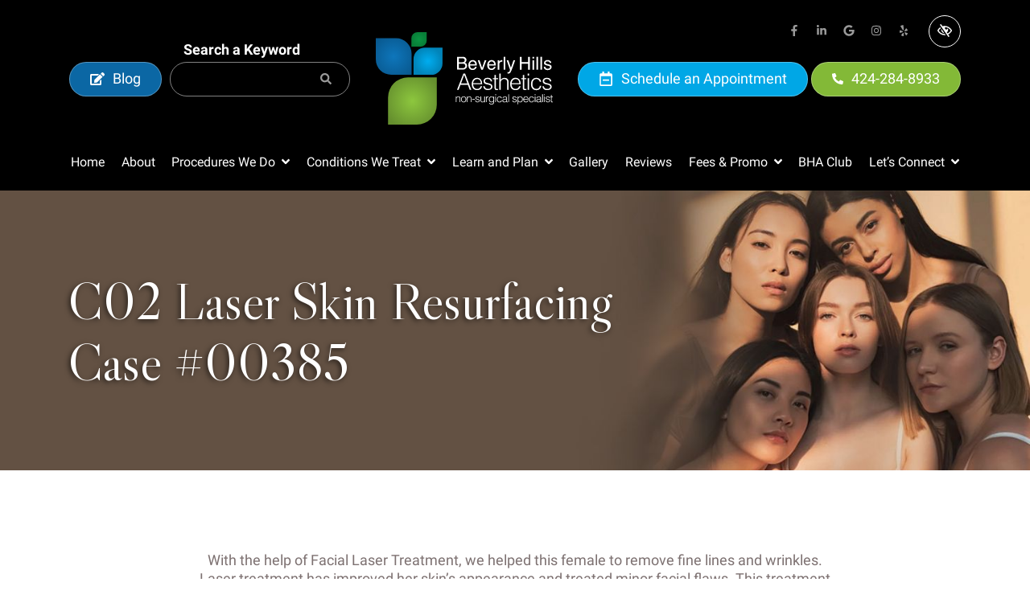

--- FILE ---
content_type: text/html; charset=UTF-8
request_url: https://www.bhaesthetics.com/gallery/patient/case-00385/
body_size: 25989
content:

<!doctype html>
	<html lang="en-US">
	<head>
	<meta charset="utf-8">
	<meta http-equiv="x-ua-compatible" content="ie=edge">
	<meta name="viewport" content="width=device-width, initial-scale=1">
	<link rel="shortcut icon" type="image/png" href="https://www.bhaesthetics.com/wp-content/uploads/2023/11/site_favicon-192x192.png"/>
	<meta name='robots' content='index, follow, max-image-preview:large, max-snippet:-1, max-video-preview:-1' />

	<!-- This site is optimized with the Yoast SEO plugin v26.7 - https://yoast.com/wordpress/plugins/seo/ -->
	<title>Los Angeles Non-Surgical Cosmetic Procedures Before &amp; After Pictures | Beverly Hills</title>
	<meta name="description" content="Los Angeles Non-Surgical Cosmetic Procedures Before &amp; After Pictures | Beverly Hills" />
	<link rel="canonical" href="https://www.bhaesthetics.com/gallery/patient/case-00385/" />
	<meta property="og:locale" content="en_US" />
	<meta property="og:type" content="article" />
	<meta property="og:title" content="Los Angeles Non-Surgical Cosmetic Procedures Before &amp; After Pictures | Beverly Hills" />
	<meta property="og:description" content="Los Angeles Non-Surgical Cosmetic Procedures Before &amp; After Pictures | Beverly Hills" />
	<meta property="og:url" content="https://www.bhaesthetics.com/gallery/patient/case-00385/" />
	<meta property="og:site_name" content="Beverly Hills Aesthetics" />
	<meta property="og:image" content="https://www.bhaesthetics.com/wp-content/uploads/2023/11/Insidepage_banner_Gallery.jpg" />
	<meta name="twitter:card" content="summary_large_image" />
	<meta name="twitter:image" content="https://www.bhaesthetics.com/wp-content/uploads/2023/11/Insidepage_banner_Gallery.jpg" />
	<!-- / Yoast SEO plugin. -->


<style id='wp-img-auto-sizes-contain-inline-css' type='text/css'>
img:is([sizes=auto i],[sizes^="auto," i]){contain-intrinsic-size:3000px 1500px}
/*# sourceURL=wp-img-auto-sizes-contain-inline-css */
</style>
<style id='classic-theme-styles-inline-css' type='text/css'>
/*! This file is auto-generated */
.wp-block-button__link{color:#fff;background-color:#32373c;border-radius:9999px;box-shadow:none;text-decoration:none;padding:calc(.667em + 2px) calc(1.333em + 2px);font-size:1.125em}.wp-block-file__button{background:#32373c;color:#fff;text-decoration:none}
/*# sourceURL=/wp-includes/css/classic-themes.min.css */
</style>
<link rel="stylesheet" href="https://www.bhaesthetics.com/wp-content/themes/flc/dist/styles/libs.css?ver=1.1.5">
<link rel="stylesheet" href="https://www.bhaesthetics.com/wp-content/themes/flc/dist/styles/jquery.smartmenus.bootstrap-4.css?ver=1.1.5">
<link rel="stylesheet" href="https://www.bhaesthetics.com/wp-content/uploads/fonts/0a47b4eaf50b671ada2c1fd711116146/font.css?v=1701084372">
<link rel="stylesheet" href="https://www.bhaesthetics.com/wp-content/themes/flc/dist/styles/colorbox.css?ver=1.1.5">
<link rel="stylesheet" href="https://www.bhaesthetics.com/wp-content/themes/flc/dist/styles/animate.css?ver=1.1.5">
<link rel="stylesheet" href="https://www.bhaesthetics.com/wp-content/themes/flc/dist/styles/main.css?ver=1.1.5">
<script type="text/javascript" src="https://www.bhaesthetics.com/wp-includes/js/jquery/jquery.min.js?ver=3.7.1" id="jquery-core-js"></script>
<script type="text/javascript" src="https://www.bhaesthetics.com/wp-includes/js/jquery/jquery-migrate.min.js?ver=3.4.1" id="jquery-migrate-js"></script>
<link rel="https://api.w.org/" href="https://www.bhaesthetics.com/wp-json/" /><link rel="EditURI" type="application/rsd+xml" title="RSD" href="https://www.bhaesthetics.com/xmlrpc.php?rsd" />
<meta name="generator" content="WordPress 6.9" />
<!-- Google Tag Manager -->
<script>(function(w,d,s,l,i){w[l]=w[l]||[];w[l].push({'gtm.start':
new Date().getTime(),event:'gtm.js'});var f=d.getElementsByTagName(s)[0],
j=d.createElement(s),dl=l!='dataLayer'?'&l='+l:'';j.async=true;j.src=
'https://www.googletagmanager.com/gtm.js?id='+i+dl;f.parentNode.insertBefore(j,f);
})(window,document,'script','dataLayer','GTM-K9JG6L5N');</script>
<!-- End Google Tag Manager -->	<!-- Google Tag Manager -->
<script>(function(w,d,s,l,i){w[l]=w[l]||[];w[l].push({'gtm.start':
new Date().getTime(),event:'gtm.js'});var f=d.getElementsByTagName(s)[0],
j=d.createElement(s),dl=l!='dataLayer'?'&l='+l:'';j.async=true;j.src=
'https://www.googletagmanager.com/gtm.js?id='+i+dl;f.parentNode.insertBefore(j,f);
})(window,document,'script','dataLayer','GTM-M4K9PVH4');</script>
<!-- End Google Tag Manager -->	<meta name="theme-color" content="#5dd3ff">
	<style type="text/css">
	:root {	
		--text-color: 			#333333;
		--color-primary: 		#5dd3ff;
		--color-secondary: 		#83b937;
		--color-tertiary: 		#0b67a4;
		--color-primary-wcag: 	#005e80;
		--color-secondary-wcag: #435e1c;
		--color-tertiary-wcag: #0a5a8f;

		--font-body:  			'Roboto', sans-serif;
		--font-heading:  		'Libre Caslon Display', sans-serif;
		--font-additional:		'Cormorant Garamond', sans-serif;

		--padding-sm: 			100px;
		--padding-lg: 			120px;

		--coupons-bg: 			url();

		--header-height: 		400;
	}

	</style><style id='global-styles-inline-css' type='text/css'>
:root{--wp--preset--aspect-ratio--square: 1;--wp--preset--aspect-ratio--4-3: 4/3;--wp--preset--aspect-ratio--3-4: 3/4;--wp--preset--aspect-ratio--3-2: 3/2;--wp--preset--aspect-ratio--2-3: 2/3;--wp--preset--aspect-ratio--16-9: 16/9;--wp--preset--aspect-ratio--9-16: 9/16;--wp--preset--color--black: #000000;--wp--preset--color--cyan-bluish-gray: #abb8c3;--wp--preset--color--white: #ffffff;--wp--preset--color--pale-pink: #f78da7;--wp--preset--color--vivid-red: #cf2e2e;--wp--preset--color--luminous-vivid-orange: #ff6900;--wp--preset--color--luminous-vivid-amber: #fcb900;--wp--preset--color--light-green-cyan: #7bdcb5;--wp--preset--color--vivid-green-cyan: #00d084;--wp--preset--color--pale-cyan-blue: #8ed1fc;--wp--preset--color--vivid-cyan-blue: #0693e3;--wp--preset--color--vivid-purple: #9b51e0;--wp--preset--gradient--vivid-cyan-blue-to-vivid-purple: linear-gradient(135deg,rgb(6,147,227) 0%,rgb(155,81,224) 100%);--wp--preset--gradient--light-green-cyan-to-vivid-green-cyan: linear-gradient(135deg,rgb(122,220,180) 0%,rgb(0,208,130) 100%);--wp--preset--gradient--luminous-vivid-amber-to-luminous-vivid-orange: linear-gradient(135deg,rgb(252,185,0) 0%,rgb(255,105,0) 100%);--wp--preset--gradient--luminous-vivid-orange-to-vivid-red: linear-gradient(135deg,rgb(255,105,0) 0%,rgb(207,46,46) 100%);--wp--preset--gradient--very-light-gray-to-cyan-bluish-gray: linear-gradient(135deg,rgb(238,238,238) 0%,rgb(169,184,195) 100%);--wp--preset--gradient--cool-to-warm-spectrum: linear-gradient(135deg,rgb(74,234,220) 0%,rgb(151,120,209) 20%,rgb(207,42,186) 40%,rgb(238,44,130) 60%,rgb(251,105,98) 80%,rgb(254,248,76) 100%);--wp--preset--gradient--blush-light-purple: linear-gradient(135deg,rgb(255,206,236) 0%,rgb(152,150,240) 100%);--wp--preset--gradient--blush-bordeaux: linear-gradient(135deg,rgb(254,205,165) 0%,rgb(254,45,45) 50%,rgb(107,0,62) 100%);--wp--preset--gradient--luminous-dusk: linear-gradient(135deg,rgb(255,203,112) 0%,rgb(199,81,192) 50%,rgb(65,88,208) 100%);--wp--preset--gradient--pale-ocean: linear-gradient(135deg,rgb(255,245,203) 0%,rgb(182,227,212) 50%,rgb(51,167,181) 100%);--wp--preset--gradient--electric-grass: linear-gradient(135deg,rgb(202,248,128) 0%,rgb(113,206,126) 100%);--wp--preset--gradient--midnight: linear-gradient(135deg,rgb(2,3,129) 0%,rgb(40,116,252) 100%);--wp--preset--font-size--small: 13px;--wp--preset--font-size--medium: 20px;--wp--preset--font-size--large: 36px;--wp--preset--font-size--x-large: 42px;--wp--preset--spacing--20: 0.44rem;--wp--preset--spacing--30: 0.67rem;--wp--preset--spacing--40: 1rem;--wp--preset--spacing--50: 1.5rem;--wp--preset--spacing--60: 2.25rem;--wp--preset--spacing--70: 3.38rem;--wp--preset--spacing--80: 5.06rem;--wp--preset--shadow--natural: 6px 6px 9px rgba(0, 0, 0, 0.2);--wp--preset--shadow--deep: 12px 12px 50px rgba(0, 0, 0, 0.4);--wp--preset--shadow--sharp: 6px 6px 0px rgba(0, 0, 0, 0.2);--wp--preset--shadow--outlined: 6px 6px 0px -3px rgb(255, 255, 255), 6px 6px rgb(0, 0, 0);--wp--preset--shadow--crisp: 6px 6px 0px rgb(0, 0, 0);}:where(.is-layout-flex){gap: 0.5em;}:where(.is-layout-grid){gap: 0.5em;}body .is-layout-flex{display: flex;}.is-layout-flex{flex-wrap: wrap;align-items: center;}.is-layout-flex > :is(*, div){margin: 0;}body .is-layout-grid{display: grid;}.is-layout-grid > :is(*, div){margin: 0;}:where(.wp-block-columns.is-layout-flex){gap: 2em;}:where(.wp-block-columns.is-layout-grid){gap: 2em;}:where(.wp-block-post-template.is-layout-flex){gap: 1.25em;}:where(.wp-block-post-template.is-layout-grid){gap: 1.25em;}.has-black-color{color: var(--wp--preset--color--black) !important;}.has-cyan-bluish-gray-color{color: var(--wp--preset--color--cyan-bluish-gray) !important;}.has-white-color{color: var(--wp--preset--color--white) !important;}.has-pale-pink-color{color: var(--wp--preset--color--pale-pink) !important;}.has-vivid-red-color{color: var(--wp--preset--color--vivid-red) !important;}.has-luminous-vivid-orange-color{color: var(--wp--preset--color--luminous-vivid-orange) !important;}.has-luminous-vivid-amber-color{color: var(--wp--preset--color--luminous-vivid-amber) !important;}.has-light-green-cyan-color{color: var(--wp--preset--color--light-green-cyan) !important;}.has-vivid-green-cyan-color{color: var(--wp--preset--color--vivid-green-cyan) !important;}.has-pale-cyan-blue-color{color: var(--wp--preset--color--pale-cyan-blue) !important;}.has-vivid-cyan-blue-color{color: var(--wp--preset--color--vivid-cyan-blue) !important;}.has-vivid-purple-color{color: var(--wp--preset--color--vivid-purple) !important;}.has-black-background-color{background-color: var(--wp--preset--color--black) !important;}.has-cyan-bluish-gray-background-color{background-color: var(--wp--preset--color--cyan-bluish-gray) !important;}.has-white-background-color{background-color: var(--wp--preset--color--white) !important;}.has-pale-pink-background-color{background-color: var(--wp--preset--color--pale-pink) !important;}.has-vivid-red-background-color{background-color: var(--wp--preset--color--vivid-red) !important;}.has-luminous-vivid-orange-background-color{background-color: var(--wp--preset--color--luminous-vivid-orange) !important;}.has-luminous-vivid-amber-background-color{background-color: var(--wp--preset--color--luminous-vivid-amber) !important;}.has-light-green-cyan-background-color{background-color: var(--wp--preset--color--light-green-cyan) !important;}.has-vivid-green-cyan-background-color{background-color: var(--wp--preset--color--vivid-green-cyan) !important;}.has-pale-cyan-blue-background-color{background-color: var(--wp--preset--color--pale-cyan-blue) !important;}.has-vivid-cyan-blue-background-color{background-color: var(--wp--preset--color--vivid-cyan-blue) !important;}.has-vivid-purple-background-color{background-color: var(--wp--preset--color--vivid-purple) !important;}.has-black-border-color{border-color: var(--wp--preset--color--black) !important;}.has-cyan-bluish-gray-border-color{border-color: var(--wp--preset--color--cyan-bluish-gray) !important;}.has-white-border-color{border-color: var(--wp--preset--color--white) !important;}.has-pale-pink-border-color{border-color: var(--wp--preset--color--pale-pink) !important;}.has-vivid-red-border-color{border-color: var(--wp--preset--color--vivid-red) !important;}.has-luminous-vivid-orange-border-color{border-color: var(--wp--preset--color--luminous-vivid-orange) !important;}.has-luminous-vivid-amber-border-color{border-color: var(--wp--preset--color--luminous-vivid-amber) !important;}.has-light-green-cyan-border-color{border-color: var(--wp--preset--color--light-green-cyan) !important;}.has-vivid-green-cyan-border-color{border-color: var(--wp--preset--color--vivid-green-cyan) !important;}.has-pale-cyan-blue-border-color{border-color: var(--wp--preset--color--pale-cyan-blue) !important;}.has-vivid-cyan-blue-border-color{border-color: var(--wp--preset--color--vivid-cyan-blue) !important;}.has-vivid-purple-border-color{border-color: var(--wp--preset--color--vivid-purple) !important;}.has-vivid-cyan-blue-to-vivid-purple-gradient-background{background: var(--wp--preset--gradient--vivid-cyan-blue-to-vivid-purple) !important;}.has-light-green-cyan-to-vivid-green-cyan-gradient-background{background: var(--wp--preset--gradient--light-green-cyan-to-vivid-green-cyan) !important;}.has-luminous-vivid-amber-to-luminous-vivid-orange-gradient-background{background: var(--wp--preset--gradient--luminous-vivid-amber-to-luminous-vivid-orange) !important;}.has-luminous-vivid-orange-to-vivid-red-gradient-background{background: var(--wp--preset--gradient--luminous-vivid-orange-to-vivid-red) !important;}.has-very-light-gray-to-cyan-bluish-gray-gradient-background{background: var(--wp--preset--gradient--very-light-gray-to-cyan-bluish-gray) !important;}.has-cool-to-warm-spectrum-gradient-background{background: var(--wp--preset--gradient--cool-to-warm-spectrum) !important;}.has-blush-light-purple-gradient-background{background: var(--wp--preset--gradient--blush-light-purple) !important;}.has-blush-bordeaux-gradient-background{background: var(--wp--preset--gradient--blush-bordeaux) !important;}.has-luminous-dusk-gradient-background{background: var(--wp--preset--gradient--luminous-dusk) !important;}.has-pale-ocean-gradient-background{background: var(--wp--preset--gradient--pale-ocean) !important;}.has-electric-grass-gradient-background{background: var(--wp--preset--gradient--electric-grass) !important;}.has-midnight-gradient-background{background: var(--wp--preset--gradient--midnight) !important;}.has-small-font-size{font-size: var(--wp--preset--font-size--small) !important;}.has-medium-font-size{font-size: var(--wp--preset--font-size--medium) !important;}.has-large-font-size{font-size: var(--wp--preset--font-size--large) !important;}.has-x-large-font-size{font-size: var(--wp--preset--font-size--x-large) !important;}
/*# sourceURL=global-styles-inline-css */
</style>
</head>
	<body id="body" class="wp-singular gallery-template-default single single-gallery postid-2620 wp-theme-flc case-00385">
				<a id="skip" href="#content" class="btn btn-primary btn-skip-content sr-only sr-only-focusable">Skip to main content</a>

    <!--[if IE]>
      	<div class="alert alert-warning">
        	You are using an <strong>outdated</strong> browser. Please <a href="http://browsehappy.com/">upgrade your browser</a> to improve your experience.      	</div>
  	<![endif]-->
	<header class="site-header header-navigation navbar-expand-lg d-flex flex-column align-items-center justify-content-center bg-wcag-black">
	<div class="container container-xl header-socials-wcag d-none d-lg-flex px-3">
		
<div class="socials ">
						<a href="https://www.facebook.com/BeverlyHills.Aesthetics" target="_blank" rel="noopener" aria-label="Our Facebook Account">
									<i class="fab color-facebook fa-facebook-f "></i>
							</a>
								<a href="https://www.linkedin.com/in/drsamassassa/" target="_blank" rel="noopener" aria-label="Our Linkedin Account">
									<i class="fab color-linkedin fa-linkedin-in "></i>
							</a>
								<a href="https://g.page/BeverlyHills-Aesthetics?share" target="_blank" rel="noopener" aria-label="Our Google Account">
									<i class="fab color-google fa-google "></i>
							</a>
								<a href="https://www.instagram.com/beverlyhillsaesthetics/" target="_blank" rel="noopener" aria-label="Our Instagram Account">
									<i class="fab color-instagram fa-instagram "></i>
							</a>
														<a href="https://www.yelp.com/biz/beverly-hills-aesthetics-los-angeles" target="_blank" rel="noopener" aria-label="Our Yelp Account">
									<i class="fab color-yelp fa-yelp "></i>
							</a>
						</div>		
<button class="btn-wcag style-switcher ml-3" type="button" data-toggle="tooltip" data-placement="bottom" data-trigger="hover focus" title="Switch to high color contrast version of the website"
aria-label="Switch to high color contrast version of the website">
	<i class="far fa-eye-slash"></i>
</button>	</div>
	<div class="container container-xl d-flex align-items-center justify-content-between px-3">
		<div class="d-none d-lg-flex align-items-center">
			<a href="https://www.bhaesthetics.com/blog/" rel="noopener" class="btn btn-tertiary">
				<i class="fas fa-edit"></i> Blog
			</a>
			<div class="search-box-mobile">
	<div>
		<form class="searchform form-group mb-0" role="search" method="get" id="searchform-696c40254eda0" action="https://www.bhaesthetics.com/" >
	<div class="input-group d-flex flex-column">
		<label for="search-bar-696c40254eda0" class="m-0 d-flex align-items-center h5 mr-3 font-body">Search a Keyword</label>
		<div class="btn btn-white d-flex">
			<input id="search-bar-696c40254eda0" aria-label="Search for" class="form-control" type="text" value="" name="s" />
			<div class="input-group-append">
				<button aria-label="Search" type="submit" id="searchsubmit-696c40254eda0" value="" class="button-search">
					<i class="fa fa-search"></i>
				</button>  
			</div>
		</div>
	</div>
</form>	</div>
</div>		</div>
		<a class="navbar-brand" href="https://www.bhaesthetics.com/" rel="home">
			<div class="flc-logo-svg flc-logo-svg-primary " aria-label="Beverly Hills Aesthetics"><svg id="Layer_3" data-name="Layer 2" xmlns="http://www.w3.org/2000/svg" xmlns:xlink="http://www.w3.org/1999/xlink" viewbox="0 0 218.85 114"><defs><style> .cls---1 { fill: url(#radial---gradient); } .cls---2 { fill: url(#radial---gradient-2); } .cls---3 { fill: url(#radial---gradient-3); } .cls---4 { fill: url(#radial---gradient-4); } .cls---5 { fill: #fff; } </style><radialgradient id="radial---gradient" cx="22.13" cy="30.04" r="30.36" gradientunits="userSpaceOnUse"><stop offset="0" stop-color="#0e76bb"></stop><stop offset="1" stop-color="#08578d"></stop></radialgradient><radialgradient id="radial---gradient-2" cx="65.14" cy="38.84" r="17.36" gradientunits="userSpaceOnUse"><stop offset="0" stop-color="#00adf0"></stop><stop offset="1" stop-color="#0184b9"></stop></radialgradient><radialgradient id="radial---gradient-3" cx="45.85" cy="87.92" r="36.15" gradientunits="userSpaceOnUse"><stop offset="0" stop-color="#8dc73e"></stop><stop offset="1" stop-color="#658f2e"></stop></radialgradient><radialgradient id="radial---gradient-4" cx="54.07" cy="11.93" r="9.23" gradientunits="userSpaceOnUse"><stop offset="0" stop-color="#0b9443"></stop><stop offset="1" stop-color="#087e38"></stop></radialgradient></defs><title>bhaesthetics-logo</title><path class="cls---1" d="M0,7.46H25.14A19.12,19.12,0,0,1,44.26,26.59v26a0,0,0,0,1,0,0H19.12A19.12,19.12,0,0,1,0,33.5v-26A0,0,0,0,1,0,7.46Z"></path><path class="cls---2" d="M47.23,55.62H68.84A14.22,14.22,0,0,0,83.06,41.41V22.05H61.45A14.22,14.22,0,0,0,47.23,36.27Z" transform="translate(-0.58 -3)"></path><path class="cls---3" d="M15.72,117H51.36A24.63,24.63,0,0,0,76,92.37V58.84H40.35A24.62,24.62,0,0,0,15.72,83.47Z" transform="translate(-0.58 -3)"></path><path class="cls---4" d="M44.54,20.86H56a7.56,7.56,0,0,0,7.56-7.57V3H52.1a7.56,7.56,0,0,0-7.56,7.56Z" transform="translate(-0.58 -3)"></path><path class="cls---5" d="M101.08,33.38H108A4.58,4.58,0,0,1,112,35a3.88,3.88,0,0,1,.69,2.27,3.57,3.57,0,0,1-.85,2.47,4.15,4.15,0,0,1-1.28.93,5.31,5.31,0,0,1,1.83,1,3.8,3.8,0,0,1,1.07,2.86,4.38,4.38,0,0,1-1,2.78,5.46,5.46,0,0,1-4.6,1.86h-6.76Zm6.07,6.71a4.8,4.8,0,0,0,2.14-.38,2.17,2.17,0,0,0,1.2-2.14,2,2,0,0,0-1.28-2.09,5.59,5.59,0,0,0-2.14-.31h-3.88v4.92Zm.73,7.33a3.3,3.3,0,0,0,2.84-1.14,2.87,2.87,0,0,0,.54-1.75,2.33,2.33,0,0,0-1.56-2.36,5.84,5.84,0,0,0-2.2-.34h-4.31v5.59Z" transform="translate(-0.58 -3)"></path><path class="cls---5" d="M122.78,38a4.41,4.41,0,0,1,1.75,1.5,5.11,5.11,0,0,1,.78,2,14,14,0,0,1,.17,2.55h-8.43a5.08,5.08,0,0,0,.83,2.84A2.76,2.76,0,0,0,120.27,48a3.1,3.1,0,0,0,2.42-1,3.54,3.54,0,0,0,.71-1.36h1.92a4,4,0,0,1-.51,1.42,5,5,0,0,1-1,1.28,4.45,4.45,0,0,1-2.18,1.17,6.83,6.83,0,0,1-1.58.17,4.83,4.83,0,0,1-3.64-1.57A6.18,6.18,0,0,1,115,43.69a6.69,6.69,0,0,1,1.5-4.53,5,5,0,0,1,3.94-1.74A5.18,5.18,0,0,1,122.78,38Zm.7,4.55a5,5,0,0,0-.55-2,2.8,2.8,0,0,0-2.65-1.41,2.92,2.92,0,0,0-2.23,1,3.62,3.62,0,0,0-1,2.46Z" transform="translate(-0.58 -3)"></path><path class="cls---5" d="M128.88,37.68,132,47.11l3.22-9.43h2.13L133,49.26h-2.07l-4.27-11.58Z" transform="translate(-0.58 -3)"></path><path class="cls---5" d="M146.12,38a4.51,4.51,0,0,1,1.76,1.5,5.26,5.26,0,0,1,.77,2,14,14,0,0,1,.17,2.55H140.4a5,5,0,0,0,.82,2.84,2.78,2.78,0,0,0,2.4,1.07A3.09,3.09,0,0,0,146,47a3.56,3.56,0,0,0,.72-1.36h1.91a4.12,4.12,0,0,1-.5,1.42,5.28,5.28,0,0,1-1,1.28A4.41,4.41,0,0,1,145,49.5a6.8,6.8,0,0,1-1.57.17,4.84,4.84,0,0,1-3.65-1.57,6.18,6.18,0,0,1-1.49-4.41,6.65,6.65,0,0,1,1.51-4.53,4.94,4.94,0,0,1,3.93-1.74A5.12,5.12,0,0,1,146.12,38Zm.7,4.55a5,5,0,0,0-.55-2,2.78,2.78,0,0,0-2.64-1.41,2.9,2.9,0,0,0-2.23,1,3.68,3.68,0,0,0-1,2.46Z" transform="translate(-0.58 -3)"></path><path class="cls---5" d="M151.32,37.68h1.85v2a4.4,4.4,0,0,1,1.11-1.42,2.88,2.88,0,0,1,2-.84h.19l.44,0v2.05a1.87,1.87,0,0,0-.32,0h-.32a2.78,2.78,0,0,0-2.26.94,3.34,3.34,0,0,0-.79,2.18v6.66h-1.94Z" transform="translate(-0.58 -3)"></path><path class="cls---5" d="M158.67,33.38h2V49.26h-2Z" transform="translate(-0.58 -3)"></path><path class="cls---5" d="M170.75,37.68h2.15q-.41,1.11-1.82,5.09-1.07,3-1.78,4.86A32.85,32.85,0,0,1,166.93,53a2.75,2.75,0,0,1-2.38,1,5.06,5.06,0,0,1-.63,0l-.55-.12V52.08c.34.1.59.15.74.18l.4,0a1.38,1.38,0,0,0,.79-.18,1.64,1.64,0,0,0,.43-.44c0-.05.16-.35.38-.88s.39-.93.49-1.19l-4.28-11.92h2.2l3.11,9.43Z" transform="translate(-0.58 -3)"></path><path class="cls---5" d="M178.59,33.38h2.18v6.56h8.16V33.38h2.17V49.26h-2.17V41.83h-8.16v7.43h-2.18Z" transform="translate(-0.58 -3)"></path><path class="cls---5" d="M194.25,33.38h2v2.2h-2Zm0,4.36h2V49.26h-2Z" transform="translate(-0.58 -3)"></path><path class="cls---5" d="M199.2,33.38h2V49.26h-2Z" transform="translate(-0.58 -3)"></path><path class="cls---5" d="M204.1,33.38h2V49.26h-2Z" transform="translate(-0.58 -3)"></path><path class="cls---5" d="M210.1,45.63a2.74,2.74,0,0,0,.5,1.49,3.13,3.13,0,0,0,2.6.94,3.92,3.92,0,0,0,1.94-.47,1.55,1.55,0,0,0,.84-1.45,1.24,1.24,0,0,0-.67-1.14,8,8,0,0,0-1.69-.55l-1.57-.39a7.54,7.54,0,0,1-2.22-.82,2.47,2.47,0,0,1-1.28-2.19,3.3,3.3,0,0,1,1.2-2.65,4.83,4.83,0,0,1,3.23-1,4.5,4.5,0,0,1,3.82,1.53,3.34,3.34,0,0,1,.72,2.1h-1.84a2.22,2.22,0,0,0-.48-1.19,3.07,3.07,0,0,0-2.38-.77,2.92,2.92,0,0,0-1.71.42,1.32,1.32,0,0,0-.58,1.11,1.36,1.36,0,0,0,.77,1.21,4.58,4.58,0,0,0,1.3.48l1.31.31a10.53,10.53,0,0,1,2.86,1,2.61,2.61,0,0,1,1.14,2.35,3.56,3.56,0,0,1-1.19,2.67,5.1,5.1,0,0,1-3.62,1.12,4.92,4.92,0,0,1-3.71-1.17,4.42,4.42,0,0,1-1.16-2.9Z" transform="translate(-0.58 -3)"></path><path class="cls---5" d="M101,74.09l7.87-20h2.14l7.68,20h-2l-2.3-6.28h-9.13L103,74.09Zm4.95-7.9h7.85l-3.93-10.51Z" transform="translate(-0.58 -3)"></path><path class="cls---5" d="M121,67.28a7.92,7.92,0,0,0,.3,2.21,5.41,5.41,0,0,0,.91,1.81,4.31,4.31,0,0,0,1.51,1.22,5.06,5.06,0,0,0,4.93-.4,4.2,4.2,0,0,0,1.55-2.45H132a9.62,9.62,0,0,1-.81,1.91A6,6,0,0,1,130,73.11a5.54,5.54,0,0,1-1.78,1,7.24,7.24,0,0,1-2.39.36,7,7,0,0,1-3-.58,5.65,5.65,0,0,1-2.06-1.6,6.71,6.71,0,0,1-1.19-2.39,10.86,10.86,0,0,1-.39-3,9.35,9.35,0,0,1,.46-3,7.45,7.45,0,0,1,1.3-2.43A6.09,6.09,0,0,1,123,59.89a6.34,6.34,0,0,1,2.78-.59,5.75,5.75,0,0,1,4.67,2,9,9,0,0,1,1.67,5.94Zm9.4-1.39a6.74,6.74,0,0,0-.29-2,4.71,4.71,0,0,0-.87-1.61,4,4,0,0,0-1.43-1.09,4.56,4.56,0,0,0-2-.4,4.37,4.37,0,0,0-3.41,1.53,5.51,5.51,0,0,0-1,1.61,7.32,7.32,0,0,0-.47,2Z" transform="translate(-0.58 -3)"></path><path class="cls---5" d="M135.12,69.59a4.18,4.18,0,0,0,1.4,2.63,4.78,4.78,0,0,0,2.91.76,4.94,4.94,0,0,0,1.58-.22,3.2,3.2,0,0,0,1.1-.6,2.39,2.39,0,0,0,.65-.85,2.29,2.29,0,0,0,.23-1,1.85,1.85,0,0,0-.68-1.57,5.39,5.39,0,0,0-1.72-.81c-.68-.19-1.42-.36-2.22-.5a11.57,11.57,0,0,1-2.23-.62,4.57,4.57,0,0,1-1.71-1.2,3.25,3.25,0,0,1-.68-2.2,3.76,3.76,0,0,1,1.32-3,5.51,5.51,0,0,1,3.74-1.15,6.35,6.35,0,0,1,3.8,1,4.8,4.8,0,0,1,1.77,3.49h-1.7a3.13,3.13,0,0,0-1.26-2.35,4.78,4.78,0,0,0-2.63-.68,3.75,3.75,0,0,0-2.42.68,2.19,2.19,0,0,0-.84,1.79,1.76,1.76,0,0,0,.68,1.49,5.69,5.69,0,0,0,1.71.84c.69.21,1.43.4,2.23.57a10.12,10.12,0,0,1,2.22.71,4.82,4.82,0,0,1,1.72,1.23,3.22,3.22,0,0,1,.68,2.17,3.65,3.65,0,0,1-.45,1.83,3.93,3.93,0,0,1-1.22,1.32,5.87,5.87,0,0,1-1.85.79,9.67,9.67,0,0,1-2.35.26,6.36,6.36,0,0,1-2.27-.37,4.8,4.8,0,0,1-1.68-1,4.69,4.69,0,0,1-1.09-1.55,5.61,5.61,0,0,1-.44-1.92Z" transform="translate(-0.58 -3)"></path><path class="cls---5" d="M151.86,74.15c-.2,0-.47.1-.81.19a3.83,3.83,0,0,1-1.11.14,2.67,2.67,0,0,1-1.9-.62,3,3,0,0,1-.66-2.24V61.08h-2V59.69h2v-4h1.67v4h2.7v1.39h-2.7V71c0,.35,0,.66,0,.92a1.47,1.47,0,0,0,.17.64.74.74,0,0,0,.43.36,2.45,2.45,0,0,0,.82.11,5.31,5.31,0,0,0,.68,0l.68-.14Z" transform="translate(-0.58 -3)"></path><path class="cls---5" d="M153.28,74.09v-20H155v7.62A10.8,10.8,0,0,1,157,60a4.79,4.79,0,0,1,2.57-.66,6.71,6.71,0,0,1,2.48.45,4.26,4.26,0,0,1,1.92,1.6,3.58,3.58,0,0,1,.62,1.6,13.55,13.55,0,0,1,.1,1.71v9.43H163v-9.4a4.31,4.31,0,0,0-.86-2.92,3.67,3.67,0,0,0-2.87-1,4.21,4.21,0,0,0-1.41.23,4.46,4.46,0,0,0-1.16.63,4.31,4.31,0,0,0-.87.89,3.86,3.86,0,0,0-.56,1.06,5.3,5.3,0,0,0-.31,1.33c0,.43-.05.89-.05,1.39v7.76Z" transform="translate(-0.58 -3)"></path><path class="cls---5" d="M168.52,67.28a7.57,7.57,0,0,0,.31,2.21,5.21,5.21,0,0,0,.9,1.81,4.34,4.34,0,0,0,1.52,1.22,5,5,0,0,0,4.92-.4,4.16,4.16,0,0,0,1.56-2.45h1.86a9,9,0,0,1-.8,1.91,6.2,6.2,0,0,1-1.26,1.53,5.44,5.44,0,0,1-1.78,1,7.2,7.2,0,0,1-2.39.36,6.93,6.93,0,0,1-3-.58,5.49,5.49,0,0,1-2.06-1.6,6.72,6.72,0,0,1-1.2-2.39,10.86,10.86,0,0,1-.39-3,9.35,9.35,0,0,1,.46-3,7.47,7.47,0,0,1,1.31-2.43,6,6,0,0,1,2.07-1.65,6.37,6.37,0,0,1,2.78-.59,5.73,5.73,0,0,1,4.67,2c1.14,1.36,1.69,3.34,1.67,5.94Zm9.4-1.39a6.43,6.43,0,0,0-.29-2,4.53,4.53,0,0,0-.86-1.61,4.1,4.1,0,0,0-1.43-1.09,4.64,4.64,0,0,0-2-.4A4.37,4.37,0,0,0,170,62.33a6,6,0,0,0-1,1.61,7.73,7.73,0,0,0-.47,2Z" transform="translate(-0.58 -3)"></path><path class="cls---5" d="M186.77,74.15c-.21,0-.47.1-.81.19a3.83,3.83,0,0,1-1.11.14,2.71,2.71,0,0,1-1.91-.62,3.09,3.09,0,0,1-.65-2.24V61.08h-2V59.69h2v-4H184v4h2.7v1.39H184V71c0,.35,0,.66,0,.92a1.62,1.62,0,0,0,.16.64.79.79,0,0,0,.44.36,2.45,2.45,0,0,0,.82.11,5.31,5.31,0,0,0,.68,0l.68-.14Z" transform="translate(-0.58 -3)"></path><path class="cls---5" d="M188.35,56.54V54.07h1.84v2.47Zm.09,17.55V59.69h1.67v14.4Z" transform="translate(-0.58 -3)"></path><path class="cls---5" d="M203.32,64.22a4.87,4.87,0,0,0-1.53-2.52,4.16,4.16,0,0,0-2.75-.9,4.24,4.24,0,0,0-2.2.53,4.47,4.47,0,0,0-1.5,1.4,6.45,6.45,0,0,0-.87,2,9.22,9.22,0,0,0-.27,2.21,9.11,9.11,0,0,0,.26,2.22,5.93,5.93,0,0,0,.85,2A4.22,4.22,0,0,0,199,73a4.26,4.26,0,0,0,3-1,4.8,4.8,0,0,0,1.43-2.83h1.78a8.71,8.71,0,0,1-.71,2.18,5.94,5.94,0,0,1-1.25,1.7,5.45,5.45,0,0,1-1.82,1.09,7.84,7.84,0,0,1-5.4-.19A5.57,5.57,0,0,1,194,72.3a6.74,6.74,0,0,1-1.2-2.41,10.94,10.94,0,0,1-.38-3,9.52,9.52,0,0,1,.43-2.88,7.54,7.54,0,0,1,1.26-2.44A6,6,0,0,1,199,59.3a6.4,6.4,0,0,1,4,1.19A5.56,5.56,0,0,1,205,64.22Z" transform="translate(-0.58 -3)"></path><path class="cls---5" d="M208.3,69.59a4.28,4.28,0,0,0,1.4,2.63,4.78,4.78,0,0,0,2.91.76,5,5,0,0,0,1.59-.22,3.15,3.15,0,0,0,1.09-.6,2.54,2.54,0,0,0,.66-.85,2.28,2.28,0,0,0,.22-1,1.85,1.85,0,0,0-.68-1.57,5.43,5.43,0,0,0-1.71-.81c-.69-.19-1.43-.36-2.23-.5a11.46,11.46,0,0,1-2.22-.62,4.41,4.41,0,0,1-1.71-1.2,3.2,3.2,0,0,1-.68-2.2,3.76,3.76,0,0,1,1.32-3A5.49,5.49,0,0,1,212,59.3a6.32,6.32,0,0,1,3.79,1,4.73,4.73,0,0,1,1.77,3.49h-1.7a3.1,3.1,0,0,0-1.26-2.35A4.76,4.76,0,0,0,212,60.8a3.77,3.77,0,0,0-2.42.68,2.18,2.18,0,0,0-.83,1.79,1.73,1.73,0,0,0,.68,1.49,5.46,5.46,0,0,0,1.71.84c.68.21,1.43.4,2.22.57a10.38,10.38,0,0,1,2.23.71,4.87,4.87,0,0,1,1.71,1.23,3.22,3.22,0,0,1,.68,2.17,3.75,3.75,0,0,1-.44,1.83,4.07,4.07,0,0,1-1.23,1.32,5.78,5.78,0,0,1-1.85.79,9.61,9.61,0,0,1-2.35.26,6.4,6.4,0,0,1-2.27-.37,4.89,4.89,0,0,1-1.68-1,4.81,4.81,0,0,1-1.08-1.55,5.62,5.62,0,0,1-.45-1.92Z" transform="translate(-0.58 -3)"></path><path class="cls---5" d="M100.37,89.34h-.8v-7h.8v1a5,5,0,0,1,1-.83,2.25,2.25,0,0,1,1.24-.33,3.17,3.17,0,0,1,1.2.23,2,2,0,0,1,.93.77,1.72,1.72,0,0,1,.3.77,7.4,7.4,0,0,1,0,.83v4.56h-.81V84.79a2.07,2.07,0,0,0-.42-1.41,1.78,1.78,0,0,0-1.38-.47,1.94,1.94,0,0,0-1.25.42,1.9,1.9,0,0,0-.42.43,1.79,1.79,0,0,0-.27.51,2.68,2.68,0,0,0-.15.64c0,.21,0,.44,0,.68Z" transform="translate(-0.58 -3)"></path><path class="cls---5" d="M109.18,89.53a3.71,3.71,0,0,1-1.26-.24,2.83,2.83,0,0,1-1-.69,3.22,3.22,0,0,1-.69-1.14,4.6,4.6,0,0,1-.25-1.6,4.82,4.82,0,0,1,.2-1.44,3.28,3.28,0,0,1,.6-1.16,3,3,0,0,1,1-.79,3.62,3.62,0,0,1,2.84,0,3,3,0,0,1,1,.78,3.25,3.25,0,0,1,.6,1.17,5.17,5.17,0,0,1,.2,1.44,4.68,4.68,0,0,1-.23,1.5,3.38,3.38,0,0,1-.66,1.16,2.94,2.94,0,0,1-1,.75A3.34,3.34,0,0,1,109.18,89.53Zm2.36-3.67a4.74,4.74,0,0,0-.13-1.16,2.78,2.78,0,0,0-.42-.94,2.05,2.05,0,0,0-.72-.62,2.41,2.41,0,0,0-1.09-.23,2.17,2.17,0,0,0-1.09.25,2,2,0,0,0-.73.66,2.87,2.87,0,0,0-.42.94,4.42,4.42,0,0,0-.13,1.1,4.51,4.51,0,0,0,.15,1.19,3.1,3.1,0,0,0,.45.93,2.07,2.07,0,0,0,.74.61,2.4,2.4,0,0,0,1,.21,2.27,2.27,0,0,0,1.08-.24,2.13,2.13,0,0,0,.73-.67,3,3,0,0,0,.42-.94A4.4,4.4,0,0,0,111.54,85.86Z" transform="translate(-0.58 -3)"></path><path class="cls---5" d="M114.05,89.34h-.81v-7h.81v1a5,5,0,0,1,1-.83,2.28,2.28,0,0,1,1.25-.33,3.08,3.08,0,0,1,1.19.23,2,2,0,0,1,.93.77,1.72,1.72,0,0,1,.3.77,5.61,5.61,0,0,1,0,.83v4.56H118V84.79a2.07,2.07,0,0,0-.41-1.41,1.79,1.79,0,0,0-1.39-.47,2.17,2.17,0,0,0-.69.11,2.11,2.11,0,0,0-.55.31,2,2,0,0,0-.43.43,2.49,2.49,0,0,0-.27.51,2.68,2.68,0,0,0-.15.64c0,.21,0,.44,0,.68Z" transform="translate(-0.58 -3)"></path><path class="cls---5" d="M123.05,85.43v.83h-3.4v-.83Z" transform="translate(-0.58 -3)"></path><path class="cls---5" d="M124.38,87.16a2.09,2.09,0,0,0,.68,1.27,2.3,2.3,0,0,0,1.41.37,2.52,2.52,0,0,0,.77-.1,1.58,1.58,0,0,0,.53-.29,1.2,1.2,0,0,0,.31-.41,1.06,1.06,0,0,0,.11-.49.9.9,0,0,0-.33-.76,2.67,2.67,0,0,0-.83-.39c-.33-.09-.69-.17-1.07-.24a5.68,5.68,0,0,1-1.08-.3,2.26,2.26,0,0,1-.83-.58,1.57,1.57,0,0,1-.33-1.07,1.83,1.83,0,0,1,.64-1.43,2.69,2.69,0,0,1,1.81-.56,3.06,3.06,0,0,1,1.84.51,2.31,2.31,0,0,1,.86,1.69H128a1.49,1.49,0,0,0-.61-1.14,2.26,2.26,0,0,0-1.27-.33,1.81,1.81,0,0,0-1.17.33,1.06,1.06,0,0,0-.4.87.85.85,0,0,0,.32.72,2.79,2.79,0,0,0,.83.4c.33.1.69.2,1.08.28a5.24,5.24,0,0,1,1.08.34,2.39,2.39,0,0,1,.82.6,1.54,1.54,0,0,1,.33,1,1.82,1.82,0,0,1-.21.88,1.9,1.9,0,0,1-.59.64,2.72,2.72,0,0,1-.9.38,4.47,4.47,0,0,1-1.14.13,3.08,3.08,0,0,1-1.09-.18,2.37,2.37,0,0,1-.82-.51,2.2,2.2,0,0,1-.52-.75,2.64,2.64,0,0,1-.22-.93Z" transform="translate(-0.58 -3)"></path><path class="cls---5" d="M134.72,82.37h.81v7h-.81v-1q-.16.19-.36.39a2.86,2.86,0,0,1-1.08.66,2.78,2.78,0,0,1-.81.11,3.12,3.12,0,0,1-1.17-.19,2,2,0,0,1-.76-.55,2.23,2.23,0,0,1-.42-.81,4.08,4.08,0,0,1-.12-1V82.37h.8V87a2,2,0,0,0,.42,1.38,1.74,1.74,0,0,0,1.37.47,2,2,0,0,0,.9-.19,1.84,1.84,0,0,0,.66-.55,2.59,2.59,0,0,0,.42-.83,3.57,3.57,0,0,0,.15-1.06Z" transform="translate(-0.58 -3)"></path><path class="cls---5" d="M137.68,89.34h-.81v-7h.81v1.31h0a2.29,2.29,0,0,1,.87-1.17,2.61,2.61,0,0,1,1.4-.33v.88a2.38,2.38,0,0,0-1.13.21,2,2,0,0,0-.71.62,2.6,2.6,0,0,0-.36.92,5.8,5.8,0,0,0-.1,1.11Z" transform="translate(-0.58 -3)"></path><path class="cls---5" d="M146.05,82.37h.81v6.3a6.48,6.48,0,0,1-.14,1.34,3,3,0,0,1-.51,1.12,2.52,2.52,0,0,1-1,.78,4,4,0,0,1-1.63.29,4,4,0,0,1-1.32-.2,2.74,2.74,0,0,1-.9-.49,2.11,2.11,0,0,1-.53-.65,1.54,1.54,0,0,1-.2-.67h.86a1.65,1.65,0,0,0,.3.64,1.29,1.29,0,0,0,.48.39,2.19,2.19,0,0,0,.61.2,5.24,5.24,0,0,0,.7,0,2.64,2.64,0,0,0,1.32-.28,2,2,0,0,0,.75-.74,2.89,2.89,0,0,0,.33-1,7.71,7.71,0,0,0,.06-1.18,2.51,2.51,0,0,1-1.07,1,3.21,3.21,0,0,1-1.42.33,3,3,0,0,1-1.38-.3,2.83,2.83,0,0,1-1-.81,3.7,3.7,0,0,1-.57-1.18,5,5,0,0,1-.19-1.4,5.57,5.57,0,0,1,.18-1.44,3.06,3.06,0,0,1,.56-1.16,2.54,2.54,0,0,1,1-.77,3.33,3.33,0,0,1,1.44-.29,2.4,2.4,0,0,1,.69.1,3,3,0,0,1,.68.27,2.32,2.32,0,0,1,.6.44,2.05,2.05,0,0,1,.45.61h0Zm0,3.51a4.36,4.36,0,0,0-.15-1.17,3.22,3.22,0,0,0-.45-.95,2.21,2.21,0,0,0-.74-.62,2.24,2.24,0,0,0-1-.23,2.44,2.44,0,0,0-.95.18,2.28,2.28,0,0,0-.75.53,2.44,2.44,0,0,0-.5.86,3.17,3.17,0,0,0-.19,1.16,4.86,4.86,0,0,0,.11,1.23,3,3,0,0,0,.43,1,2.1,2.1,0,0,0,1.85.92,2.06,2.06,0,0,0,1-.23,2.48,2.48,0,0,0,.74-.63,3.11,3.11,0,0,0,.46-.93A3.81,3.81,0,0,0,146.05,85.88Z" transform="translate(-0.58 -3)"></path><path class="cls---5" d="M148.33,80.85v-1.2h.88v1.2Zm0,8.49v-7h.8v7Z" transform="translate(-0.58 -3)"></path><path class="cls---5" d="M155.53,84.56a2.37,2.37,0,0,0-.75-1.21,2,2,0,0,0-1.33-.44,2.11,2.11,0,0,0-1.06.26,2.07,2.07,0,0,0-.73.68,3,3,0,0,0-.41,1,4.35,4.35,0,0,0,0,2.15,2.75,2.75,0,0,0,.41.94,2.13,2.13,0,0,0,.73.67,2.2,2.2,0,0,0,1.07.24,2.07,2.07,0,0,0,1.45-.49,2.36,2.36,0,0,0,.69-1.38h.86a3.87,3.87,0,0,1-.34,1.06,2.94,2.94,0,0,1-.6.82,2.57,2.57,0,0,1-.89.53,3.26,3.26,0,0,1-1.17.19,3.4,3.4,0,0,1-1.44-.28,2.73,2.73,0,0,1-1-.78,3.09,3.09,0,0,1-.58-1.16,5.17,5.17,0,0,1-.19-1.44,4.59,4.59,0,0,1,.21-1.39,3.57,3.57,0,0,1,.61-1.18,3,3,0,0,1,2.38-1.12,3.15,3.15,0,0,1,2,.58,2.72,2.72,0,0,1,.94,1.8Z" transform="translate(-0.58 -3)"></path><path class="cls---5" d="M160.63,85.28l.54-.08a2.52,2.52,0,0,0,.52-.15.43.43,0,0,0,.25-.32,2,2,0,0,0,.05-.41,1.38,1.38,0,0,0-.4-1,1.84,1.84,0,0,0-1.34-.4,3.74,3.74,0,0,0-.77.07,1.68,1.68,0,0,0-.61.26,1.33,1.33,0,0,0-.43.48,2.06,2.06,0,0,0-.22.76h-.82a2.39,2.39,0,0,1,.28-1,2.28,2.28,0,0,1,.62-.72,2.88,2.88,0,0,1,.89-.4,4.68,4.68,0,0,1,1.07-.13,4,4,0,0,1,1,.12,2.14,2.14,0,0,1,.81.36,1.71,1.71,0,0,1,.54.67,2.41,2.41,0,0,1,.19,1v3.79c0,.32.06.52.17.6s.34.07.68-.06v.64l-.28.08a1.48,1.48,0,0,1-.35,0,1.5,1.5,0,0,1-.37,0,.62.62,0,0,1-.32-.13.88.88,0,0,1-.19-.24.81.81,0,0,1-.1-.31,2,2,0,0,1,0-.36,3.35,3.35,0,0,1-1.17.86,3.43,3.43,0,0,1-1.43.3,3.22,3.22,0,0,1-.88-.12,2.21,2.21,0,0,1-.75-.38,2,2,0,0,1-.51-.62,2,2,0,0,1-.19-.88c0-1.19.81-1.89,2.44-2.1Zm1.36.4a3.66,3.66,0,0,1-1,.28c-.35.05-.7.09-1,.11a3.08,3.08,0,0,0-1.45.42,1.32,1.32,0,0,0-.39,1.62,1.17,1.17,0,0,0,.34.39,1.53,1.53,0,0,0,.48.23,2.15,2.15,0,0,0,.56.07,3.67,3.67,0,0,0,.94-.12,2.45,2.45,0,0,0,.82-.37,1.73,1.73,0,0,0,.57-.63,1.88,1.88,0,0,0,.22-.91Z" transform="translate(-0.58 -3)"></path><path class="cls---5" d="M164.38,89.34V79.65h.81v9.69Z" transform="translate(-0.58 -3)"></path><path class="cls---5" d="M170.17,87.16a2,2,0,0,0,.68,1.27,2.25,2.25,0,0,0,1.4.37,2.48,2.48,0,0,0,.77-.1,1.49,1.49,0,0,0,.53-.29,1.24,1.24,0,0,0,.32-.41,1.21,1.21,0,0,0,.11-.49.9.9,0,0,0-.33-.76,2.78,2.78,0,0,0-.83-.39q-.49-.14-1.08-.24a5.79,5.79,0,0,1-1.07-.3,2.18,2.18,0,0,1-.83-.58,1.57,1.57,0,0,1-.33-1.07,1.8,1.8,0,0,1,.64-1.43,2.67,2.67,0,0,1,1.81-.56,3,3,0,0,1,1.83.51,2.27,2.27,0,0,1,.86,1.69h-.82a1.53,1.53,0,0,0-.61-1.14,2.3,2.3,0,0,0-1.28-.33,1.81,1.81,0,0,0-1.17.33,1.06,1.06,0,0,0-.4.87.86.86,0,0,0,.33.72,2.79,2.79,0,0,0,.83.4c.33.1.69.2,1.07.28a5.05,5.05,0,0,1,1.08.34,2.43,2.43,0,0,1,.83.6,1.54,1.54,0,0,1,.33,1,1.72,1.72,0,0,1-.22.88A1.81,1.81,0,0,1,174,89a2.66,2.66,0,0,1-.89.38,4.57,4.57,0,0,1-1.14.13,3.13,3.13,0,0,1-1.1-.18,2.4,2.4,0,0,1-1.34-1.26,2.63,2.63,0,0,1-.21-.93Z" transform="translate(-0.58 -3)"></path><path class="cls---5" d="M176.68,92.09h-.81V82.37h.81V83.6h0a2.24,2.24,0,0,1,.45-.61,2.37,2.37,0,0,1,.61-.44,2.94,2.94,0,0,1,.67-.27,2.45,2.45,0,0,1,.69-.1,3.27,3.27,0,0,1,1.44.29,2.57,2.57,0,0,1,1,.77,3.38,3.38,0,0,1,.56,1.16,6,6,0,0,1,.17,1.44,5,5,0,0,1-.19,1.4,3.32,3.32,0,0,1-.57,1.18,2.83,2.83,0,0,1-1,.81,3,3,0,0,1-1.38.3,3.21,3.21,0,0,1-1.42-.33,2.51,2.51,0,0,1-1.07-1Zm0-6.21a4.17,4.17,0,0,0,.16,1.13,3.13,3.13,0,0,0,.47.93,2.37,2.37,0,0,0,.74.63,2,2,0,0,0,1,.23,2.32,2.32,0,0,0,1.08-.24,2.26,2.26,0,0,0,.76-.68,3,3,0,0,0,.43-1,4.44,4.44,0,0,0,.11-1.23,3.41,3.41,0,0,0-.18-1.16,2.46,2.46,0,0,0-.51-.86,2.09,2.09,0,0,0-.75-.53,2.42,2.42,0,0,0-.94-.18,2.18,2.18,0,0,0-1,.23,2,2,0,0,0-.74.62,2.79,2.79,0,0,0-.45.95A4,4,0,0,0,176.68,85.88Z" transform="translate(-0.58 -3)"></path><path class="cls---5" d="M183.85,86.05a3.79,3.79,0,0,0,.15,1.07,2.74,2.74,0,0,0,.44.87,2.11,2.11,0,0,0,.73.59,2.26,2.26,0,0,0,1,.22,2.22,2.22,0,0,0,1.36-.41,2.08,2.08,0,0,0,.75-1.19h.9a4.46,4.46,0,0,1-.39.92,2.71,2.71,0,0,1-.6.74,2.57,2.57,0,0,1-.87.5,3.62,3.62,0,0,1-1.15.17,3.33,3.33,0,0,1-1.44-.28,2.68,2.68,0,0,1-1-.78,3.28,3.28,0,0,1-.58-1.15,5.51,5.51,0,0,1-.19-1.44,4.53,4.53,0,0,1,.23-1.44,3.39,3.39,0,0,1,.63-1.17,3,3,0,0,1,1-.8,3.08,3.08,0,0,1,1.35-.29,2.78,2.78,0,0,1,2.26,1,4.45,4.45,0,0,1,.81,2.88Zm4.55-.68a3,3,0,0,0-.14-1,2.23,2.23,0,0,0-.41-.78,2.06,2.06,0,0,0-.7-.53,2.37,2.37,0,0,0-1-.19,2.18,2.18,0,0,0-.95.2,2.22,2.22,0,0,0-.7.54,2.54,2.54,0,0,0-.47.78,4.17,4.17,0,0,0-.23.94Z" transform="translate(-0.58 -3)"></path><path class="cls---5" d="M195.13,84.56a2.29,2.29,0,0,0-.74-1.21,2,2,0,0,0-1.33-.44,2.07,2.07,0,0,0-1.79.94,3,3,0,0,0-.42,1,4.51,4.51,0,0,0,0,2.15,2.75,2.75,0,0,0,.41.94,2.2,2.2,0,0,0,.72.67,2.27,2.27,0,0,0,1.08.24,2.09,2.09,0,0,0,1.45-.49,2.36,2.36,0,0,0,.69-1.38h.86a3.87,3.87,0,0,1-.34,1.06,2.79,2.79,0,0,1-.61.82,2.44,2.44,0,0,1-.88.53,3.26,3.26,0,0,1-1.17.19,3.33,3.33,0,0,1-1.44-.28,2.76,2.76,0,0,1-1-.78,3.07,3.07,0,0,1-.57-1.16,5.17,5.17,0,0,1-.19-1.44,4.59,4.59,0,0,1,.21-1.39,3.39,3.39,0,0,1,.61-1.18,3,3,0,0,1,2.38-1.12,3.15,3.15,0,0,1,2,.58,2.67,2.67,0,0,1,.93,1.8Z" transform="translate(-0.58 -3)"></path><path class="cls---5" d="M197.11,80.85v-1.2H198v1.2Zm0,8.49v-7H198v7Z" transform="translate(-0.58 -3)"></path><path class="cls---5" d="M202.57,85.28l.55-.08a2.52,2.52,0,0,0,.52-.15.43.43,0,0,0,.25-.32,2,2,0,0,0,0-.41,1.37,1.37,0,0,0-.39-1,1.84,1.84,0,0,0-1.34-.4,3.67,3.67,0,0,0-.77.07,1.68,1.68,0,0,0-.61.26,1.33,1.33,0,0,0-.43.48,2.06,2.06,0,0,0-.22.76h-.83a2.54,2.54,0,0,1,.29-1,2.28,2.28,0,0,1,.62-.72,2.88,2.88,0,0,1,.89-.4,4.61,4.61,0,0,1,1.07-.13,4,4,0,0,1,1,.12,2.14,2.14,0,0,1,.81.36,1.71,1.71,0,0,1,.54.67,2.41,2.41,0,0,1,.19,1v3.79c0,.32.06.52.17.6s.34.07.68-.06v.64l-.28.08a1.48,1.48,0,0,1-.35,0,1.5,1.5,0,0,1-.37,0,.62.62,0,0,1-.32-.13.72.72,0,0,1-.19-.24,1,1,0,0,1-.11-.31c0-.11,0-.23,0-.36a3.35,3.35,0,0,1-1.17.86,3.43,3.43,0,0,1-1.43.3,3.22,3.22,0,0,1-.88-.12,2.21,2.21,0,0,1-.75-.38,2,2,0,0,1-.51-.62,1.87,1.87,0,0,1-.19-.88c0-1.19.81-1.89,2.44-2.1Zm1.36.4a3.51,3.51,0,0,1-1,.28c-.35.05-.7.09-1.05.11a3.08,3.08,0,0,0-1.45.42,1.32,1.32,0,0,0-.39,1.62,1.17,1.17,0,0,0,.34.39,1.53,1.53,0,0,0,.48.23,2.15,2.15,0,0,0,.56.07,3.67,3.67,0,0,0,.94-.12,2.45,2.45,0,0,0,.82-.37,1.82,1.82,0,0,0,.57-.63,1.88,1.88,0,0,0,.21-.91Z" transform="translate(-0.58 -3)"></path><path class="cls---5" d="M206.33,89.34V79.65h.81v9.69Z" transform="translate(-0.58 -3)"></path><path class="cls---5" d="M208.63,80.85v-1.2h.89v1.2Zm0,8.49v-7h.81v7Z" transform="translate(-0.58 -3)"></path><path class="cls---5" d="M211.36,87.16a2.09,2.09,0,0,0,.68,1.27,2.3,2.3,0,0,0,1.41.37,2.57,2.57,0,0,0,.77-.1,1.58,1.58,0,0,0,.53-.29,1.2,1.2,0,0,0,.31-.41,1.06,1.06,0,0,0,.11-.49.9.9,0,0,0-.33-.76,2.67,2.67,0,0,0-.83-.39c-.33-.09-.69-.17-1.07-.24a5.68,5.68,0,0,1-1.08-.3,2.26,2.26,0,0,1-.83-.58,1.57,1.57,0,0,1-.33-1.07,1.83,1.83,0,0,1,.64-1.43,2.69,2.69,0,0,1,1.81-.56,3.06,3.06,0,0,1,1.84.51,2.27,2.27,0,0,1,.85,1.69H215a1.49,1.49,0,0,0-.61-1.14,2.28,2.28,0,0,0-1.27-.33,1.81,1.81,0,0,0-1.17.33,1.07,1.07,0,0,0-.41.87.86.86,0,0,0,.33.72,2.79,2.79,0,0,0,.83.4c.33.1.69.2,1.08.28a5.44,5.44,0,0,1,1.08.34,2.39,2.39,0,0,1,.82.6,1.54,1.54,0,0,1,.33,1,1.82,1.82,0,0,1-.21.88,1.9,1.9,0,0,1-.59.64,2.72,2.72,0,0,1-.9.38,4.47,4.47,0,0,1-1.14.13,3,3,0,0,1-1.09-.18,2.37,2.37,0,0,1-.82-.51,2.2,2.2,0,0,1-.52-.75,2.64,2.64,0,0,1-.22-.93Z" transform="translate(-0.58 -3)"></path><path class="cls---5" d="M219.42,89.37l-.39.09a1.79,1.79,0,0,1-.53.07,1.3,1.3,0,0,1-.93-.3,1.48,1.48,0,0,1-.31-1.09V83h-1v-.67h1V80.43h.8v1.94h1.31V83h-1.31v4.78c0,.17,0,.32,0,.45a.71.71,0,0,0,.08.31.37.37,0,0,0,.21.17,1,1,0,0,0,.4,0,1.77,1.77,0,0,0,.32,0l.33-.07Z" transform="translate(-0.58 -3)"></path></svg></div>		</a>
		<div class="d-flex">
			
<button class="btn-wcag style-switcher ml-3 d-lg-none" type="button" data-toggle="tooltip" data-placement="bottom" data-trigger="hover focus" title="Switch to high color contrast version of the website"
aria-label="Switch to high color contrast version of the website">
	<i class="far fa-eye-slash"></i>
</button>			<div class="d-flex align-items-center">
				
<div class="btn-container d-none d-lg-flex">
  <a href="https://beverly-hills-aesthetics.square.site" class="btn btn-primary mb-3 mb-md-0 mr-md-1"><i class="fas fa-calendar-minus"></i> Schedule an Appointment</a>
  <a href="tel:4242848933" class="phone_anchor btn btn-secondary" aria-label="call us 424-284-8933"><i class="fas fa-phone-alt"></i> 424-284-8933</a></div>				
<button class="navbar-toggler ml-2 ml-sm-3" type="button" data-toggle="collapse" data-target="#navbarNavDropdown" aria-controls="navbarNavDropdown" aria-expanded="false" aria-label="Toggle navigation">
	<span class="top"></span>
	<span class="middle"></span>
	<span class="bottom"></span>
</button>			</div>
		</div>
	</div>
	<div class="container container-xl">
		<nav class="navbar navbar-expand-lg" aria-label="main navigation">
			
<div class="collapse navbar-collapse" id="navbarNavDropdown">
	<div class="navbar-container">
		<ul id="menu-primary" class="nav navbar-nav justify-content-between w-100 align-items-lg-center"><li id="menu-item-462" class="menu-item menu-item-type-post_type menu-item-object-page menu-item-home menu-item-462 page-item-6 nav-item"><a href="https://www.bhaesthetics.com/" class="nav-link"><span class="">Home</span></a><li id="menu-item-4145" class="menu-item menu-item-type-post_type menu-item-object-page menu-item-4145 page-item-752 nav-item"><a href="https://www.bhaesthetics.com/about/" class="nav-link"><span class="">About</span></a><li id="menu-item-4146" class="menu-item menu-item-type-custom menu-item-object-custom menu-item-has-children menu-item-4146 page-item-4146 nav-item dropdown"><a href="#" class="nav-link dropdown-toggle" data-toggle="dropdown" role="button"><span class="">Procedures We Do</span></a>
<ul class="dropdown-menu">
<li class="dropdown"><a href="https://www.bhaesthetics.com/face-procedures/" class="dropdown-item"><span class="">Face Procedures</span></a>
	<ul class="dropdown-menu">
<li><a href="https://www.bhaesthetics.com/face-procedures/non-surgical-browlift-and-contouring/" class="dropdown-item"><span class="">Non-Surgical Browlift &#038; Contouring</span></a><li><a href="https://www.bhaesthetics.com/face-procedures/non-surgical-under-eye-hollow/" class="dropdown-item"><span class="">Non-Surgical Under Eye Hollow</span></a><li><a href="https://www.bhaesthetics.com/face-procedures/non-surgical-cheeks-lift-contouring/" class="dropdown-item"><span class="">Non-Surgical Cheeks Lift &#038; Contouring</span></a><li><a href="https://www.bhaesthetics.com/face-procedures/non-surgical-lips-enhancement-contouring/" class="dropdown-item"><span class="">Non-Surgical Lips Enhancement &#038; Contouring</span></a><li><a href="https://www.bhaesthetics.com/dermal-fillers/smile-lift-mona-lisa-smile/" class="dropdown-item"><span class="">Non-Surgical Smile Lift “Mona Lisa Smile”</span></a><li><a href="https://www.bhaesthetics.com/face-procedures/non-surgical-lower-face-lifting-and-jaw-contouring/" class="dropdown-item"><span class="">Non-Surgical Lower Face Lifting And Jaw Contouring</span></a><li><a href="https://www.bhaesthetics.com/dermal-fillers/non-surgical-chin-enhancement/" class="dropdown-item"><span class="">Non-Surgical Chin Enhancement</span></a><li><a href="https://www.bhaesthetics.com/face-procedures/non-surgical-forehead-contouring/" class="dropdown-item"><span class="">Non-Surgical Forehead Contouring</span></a><li><a href="https://www.bhaesthetics.com/face-procedures/non-surgical-temples-contouring/" class="dropdown-item"><span class="">Non-Surgical Temples Contouring</span></a><li><a href="https://www.bhaesthetics.com/face-procedures/non-surgical-nose/" class="dropdown-item"><span class="">Non-Surgical Rhinoplasty “Nose Job”</span></a><li><a href="https://www.bhaesthetics.com/face-procedures/non-surgical-face-lift/" class="dropdown-item"><span class="">Non-Surgical Facelift</span></a><li><a href="https://www.bhaesthetics.com/face-procedures/non-surgical-neck-lift/" class="dropdown-item"><span class="">Non-Surgical Neck Lift</span></a><li><a href="https://www.bhaesthetics.com/face-procedures/non-surgical-facelift-fat-transfer/" class="dropdown-item"><span class="">Non-Surgical Facelift Fat Transfer</span></a><li><a href="https://www.bhaesthetics.com/face-procedures/nanofat-facelift/" class="dropdown-item"><span class="">Nano Fat Lift</span></a><li><a href="https://www.bhaesthetics.com/face-procedures/3d-vector-non-surgical-facelift/" class="dropdown-item"><span class="">3D Vector Non-Surgical Facelift</span></a><li><a href="https://www.bhaesthetics.com/face-procedures/ozempic-face-treatment/" class="dropdown-item"><span class="">Ozempic® Face Treatment</span></a>	</ul>
<li class="dropdown"><a href="https://www.bhaesthetics.com/body-procedures/" class="dropdown-item"><span class="">Body Procedures</span></a>
	<ul class="dropdown-menu">
<li class="dropdown"><a href="https://www.bhaesthetics.com/body-procedures/body-lipo/" class="dropdown-item"><span class="">Non-Surgical Liposuction</span></a>
		<ul class="dropdown-menu">
<li><a href="https://www.bhaesthetics.com/body-lipo/smart-laser-lipo/" class="dropdown-item"><span class="">Smart Laser Lipo</span></a><li><a href="https://www.bhaesthetics.com/body-lipo/abdominal-lipo/" class="dropdown-item"><span class="">Abdominal Lipo</span></a><li><a href="https://www.bhaesthetics.com/body-lipo/love-handles-lipo/" class="dropdown-item"><span class="">Love Handles Lipo</span></a><li><a href="https://www.bhaesthetics.com/body-lipo/thighs-lipo/" class="dropdown-item"><span class="">Thighs Lipo</span></a><li><a href="https://www.bhaesthetics.com/body-lipo/hips-lipo/" class="dropdown-item"><span class="">Hips Lipo</span></a><li><a href="https://www.bhaesthetics.com/body-lipo/neck-lipo/" class="dropdown-item"><span class="">Neck “Double Chin” Lipo</span></a><li><a href="https://www.bhaesthetics.com/body-lipo/arms-lipo/" class="dropdown-item"><span class="">Arms Lipo</span></a><li><a href="https://www.bhaesthetics.com/body-lipo/male-breast-lipo/" class="dropdown-item"><span class="">Male Breast Lipo</span></a><li><a href="https://www.bhaesthetics.com/body-lipo/buffalo-hump-lipo/" class="dropdown-item"><span class="">Buffalo Hump Lipo</span></a>		</ul>
<li><a href="https://www.bhaesthetics.com/body-lipo/smart-laser-lipo/" class="dropdown-item"><span class="">Smart Lipo</span></a><li><a href="https://www.bhaesthetics.com/body-procedures/smart-armlift/" class="dropdown-item"><span class="">SmartARMLift™</span></a><li><a href="https://www.bhaesthetics.com/skin-procedures/nanofat/" class="dropdown-item"><span class="">Nano Fat Injection</span></a><li><a href="https://www.bhaesthetics.com/body-procedures/cellulite/" class="dropdown-item"><span class="">Cellulite</span></a><li><a href="https://www.bhaesthetics.com/body-procedures/decolette-cleavage-chest-wrinkles-treatements/" class="dropdown-item"><span class="">Decolette &#8211; Cleavage Chest Wrinkles Treatments</span></a><li><a href="https://www.bhaesthetics.com/body-procedures/botox-for-excessive-sweating/" class="dropdown-item"><span class="">Neurotox® for Excessive Sweating</span></a><li><a href="https://www.bhaesthetics.com/body-procedures/sweatzap-for-excessive-sweating/" class="dropdown-item"><span class="">SweatZap ™  for Excessive Sweating</span></a><li><a href="https://www.bhaesthetics.com/body-procedures/hand-fat-grafting/" class="dropdown-item"><span class="">Aging Hands</span></a><li><a href="https://www.bhaesthetics.com/body-lipo/botched-lipo/" class="dropdown-item"><span class="">Botched Lipo Correction</span></a>	</ul>
<li class="dropdown"><a href="https://www.bhaesthetics.com/skin-procedures/" class="dropdown-item"><span class="">Skin Procedures</span></a>
	<ul class="dropdown-menu">
<li><a href="https://www.bhaesthetics.com/skin-procedures/fractional-co2-laser-resurfacing/" class="dropdown-item"><span class="">Laser Skin Resurfacing</span></a><li><a href="https://www.bhaesthetics.com/skin-procedures/nanofat/" class="dropdown-item"><span class="">Nano Fat Injection</span></a><li><a href="https://www.bhaesthetics.com/skin-procedures/viora-vst-skin-tightening/" class="dropdown-item"><span class="">Skin Tightening</span></a><li><a href="https://www.bhaesthetics.com/skin-procedures/acne/" class="dropdown-item"><span class="">Acne</span></a><li><a href="https://www.bhaesthetics.com/skin-procedures/acne-scar-treatment/" class="dropdown-item"><span class="">Acne Scar Treatment</span></a><li><a href="https://www.bhaesthetics.com/skin-procedures/chemical-peel/" class="dropdown-item"><span class="">Red Carpet Peel</span></a><li><a href="https://www.bhaesthetics.com/skin-procedures/microneedling/" class="dropdown-item"><span class="">Microneedling</span></a><li><a href="https://www.bhaesthetics.com/skin-procedures/relift-lower-facelift-and-contour/" class="dropdown-item"><span class="">Relift Lower Face And Neck Lift And Fat Melting</span></a><li><a href="https://www.bhaesthetics.com/skin-procedures/skin-restylane-boosters/" class="dropdown-item"><span class="">Restylane Skin Booster</span></a><li><a href="https://www.bhaesthetics.com/skin-procedures/acoustic-wave-therapy/" class="dropdown-item"><span class="">Acoustic Wave Therapy</span></a><li><a href="https://www.bhaesthetics.com/skin-procedures/subcision-acne-scars/" class="dropdown-item"><span class="">Subcision</span></a><li><a href="https://www.bhaesthetics.com/skin-procedures/qwo-cellulite-treatment/" class="dropdown-item"><span class="">Collagenase Injection</span></a>	</ul>
<li class="dropdown"><a href="https://www.bhaesthetics.com/injectables/" class="dropdown-item"><span class="">Injectables</span></a>
	<ul class="dropdown-menu">
<li><a href="https://www.bhaesthetics.com/fillers-vs-botox/" class="dropdown-item"><span class="">Fillers vs Neurotox®</span></a><li><a href="https://www.bhaesthetics.com/injectables/botox-services/" class="dropdown-item"><span class="">Neurotox® Services</span></a><li><a href="https://www.bhaesthetics.com/injectables/dermal-fillers-services/" class="dropdown-item"><span class="">Dermal Fillers</span></a><li><a href="https://www.bhaesthetics.com/injectables/facial-fillers/" class="dropdown-item"><span class="">Fillers We Use</span></a>	</ul>
</ul>
<li id="menu-item-4224" class="menu-item menu-item-type-custom menu-item-object-custom menu-item-has-children menu-item-4224 page-item-4224 nav-item dropdown"><a href="#" class="nav-link dropdown-toggle" data-toggle="dropdown" role="button"><span class="">Conditions We Treat</span></a>
<ul class="dropdown-menu">
<li><a href="https://www.bhaesthetics.com/face-conditions/" class="dropdown-item"><span class="">Face Conditions</span></a><li><a href="https://www.bhaesthetics.com/body-conditions/" class="dropdown-item"><span class="">Body Conditions</span></a><li><a href="https://www.bhaesthetics.com/skin-conditions/" class="dropdown-item"><span class="">Skin Conditions</span></a></ul>
<li id="menu-item-4242" class="menu-item menu-item-type-custom menu-item-object-custom menu-item-has-children menu-item-4242 page-item-4242 nav-item dropdown"><a href="#" class="nav-link dropdown-toggle" data-toggle="dropdown" role="button"><span class="">Learn and Plan</span></a>
<ul class="dropdown-menu">
<li><a href="https://www.bhaesthetics.com/learn-plan-20-s/" class="dropdown-item"><span class="">Learn &#038; Plan 20’s</span></a><li><a href="https://www.bhaesthetics.com/learn-plan-30-s/" class="dropdown-item"><span class="">Learn &#038; Plan 30’s</span></a><li><a href="https://www.bhaesthetics.com/learn-plan-40-s/" class="dropdown-item"><span class="">Learn &#038; Plan 40’s</span></a><li><a href="https://www.bhaesthetics.com/learn-plan-50-s/" class="dropdown-item"><span class="">Learn &#038; Plan 50’s</span></a><li><a href="https://www.bhaesthetics.com/learn-plan-60-s/" class="dropdown-item"><span class="">Learn &#038; Plan 60’s</span></a><li><a href="https://www.bhaesthetics.com/learn-and-plan/" class="dropdown-item"><span class="">Cosmetic Procedures</span></a></ul>
<li id="menu-item-4331" class="menu-item menu-item-type-custom menu-item-object-custom menu-item-4331 page-item-4331 nav-item"><a href="https://www.bhaesthetics.com/gallery/" class="nav-link"><span class="">Gallery</span></a><li id="menu-item-4245" class="menu-item menu-item-type-post_type menu-item-object-page menu-item-4245 page-item-466 nav-item"><a href="https://www.bhaesthetics.com/reviews/" class="nav-link"><span class="">Reviews</span></a><li id="menu-item-4246" class="menu-item menu-item-type-custom menu-item-object-custom menu-item-has-children menu-item-4246 page-item-4246 nav-item dropdown"><a href="#" class="nav-link dropdown-toggle" data-toggle="dropdown" role="button"><span class="">Fees &#038; Promo</span></a>
<ul class="dropdown-menu">
<li><a href="https://www.bhaesthetics.com/fees/" class="dropdown-item"><span class="">Fees</span></a><li><a href="https://www.bhaesthetics.com/payment-options/" class="dropdown-item"><span class="">Payment Options</span></a><li><a href="https://www.bhaesthetics.com/promotions/" class="dropdown-item"><span class="">Promotions</span></a><li><a href="https://www.bhaesthetics.com/giftcard/" class="dropdown-item"><span class="">Beauty Gift Cards</span></a></ul>
<li id="menu-item-4250" class="menu-item menu-item-type-post_type menu-item-object-page menu-item-4250 page-item-4099 nav-item"><a href="https://www.bhaesthetics.com/bha-club/" class="nav-link"><span class="">BHA Club</span></a><li id="menu-item-4255" class="menu-item menu-item-type-custom menu-item-object-custom menu-item-has-children menu-item-4255 page-item-4255 nav-item dropdown"><a href="#" class="nav-link dropdown-toggle" data-toggle="dropdown" role="button"><span class="">Let&#8217;s Connect</span></a>
<ul class="dropdown-menu">
<li><a href="https://www.bhaesthetics.com/blog/" class="dropdown-item"><span class="">Blog</span></a><li><a href="https://www.bhaesthetics.com/contact-us/" class="dropdown-item"><span class="">Contact Us</span></a><li><a href="https://www.bhaesthetics.com/virtual-consultation/" class="dropdown-item"><span class="">Request a Virtual Consultation</span></a><li><a href="https://beverly-hills-aesthetics.square.site" class="dropdown-item"><span class="">Schedule an Appointment</span></a></ul>
</ul>	</div>
</div>		</nav>
	</div>
</header><div class="call-to-action-mobile d-lg-none fixed-bottom">
	
<div class="btn-container d-flex">
  <a href="https://beverly-hills-aesthetics.square.site" class="btn btn-primary"><i class="fas fa-calendar-minus"></i> Schedule an Appointment</a>
  <a href="tel:4242848933" class="phone_anchor btn btn-secondary" aria-label="call us 424-284-8933"><i class="fas fa-phone-alt"></i> 424-284-8933</a></div></div>	<div class="wrap" role="document">
		<main class="main">
												
<div class="header-image header-height bg-img d-flex align-items-end 1 overlay-solid overlay-dark" style="background-image: url(https://www.bhaesthetics.com/wp-content/uploads/2023/11/Insidepage_banner_Gallery.jpg);">
	<div class="container container-lg position-relative bg-wcag-primary mt-4 mt-md-0 content text-white">
					<h1>C02 Laser Skin Resurfacing<br>Case #00385</h1>
						</div>
</div>
					<div class="container container-lg content page-content content-wrap" id="content">
						
		<div class="post-2620 gallery type-gallery status-publish gallery_categories-c02-laser-skin-resurfacing">
			<div class="before-after-gallery">
				<div class="text-sm-center before-after-gallery-top-infotmation">
					<p>With the help of Facial Laser Treatment, we helped this female to remove fine lines and wrinkles. Laser treatment has improved her skin&#8217;s appearance and treated minor facial flaws. This treatment helped her to get back her younger look.</p>
				</div>
				<div class="flc-gallery">
								<div class="d-flex mb-4 gallery-image-white-background">
			<div>
				<img width="455" height="600" src="https://www.bhaesthetics.com/wp-content/uploads/2023/11/8_CO2_Laser_Before.jpg" class="attachment-full size-full" alt="Patient before CO2 laser Skin Resurface Treatment" decoding="async" fetchpriority="high" srcset="https://www.bhaesthetics.com/wp-content/uploads/2023/11/8_CO2_Laser_Before.jpg 455w, https://www.bhaesthetics.com/wp-content/uploads/2023/11/8_CO2_Laser_Before-228x300.jpg 228w" sizes="(max-width: 455px) 100vw, 455px" />			</div>
			<div>
				<img width="455" height="600" src="https://www.bhaesthetics.com/wp-content/uploads/2023/11/8_CO2_Laser_After.jpg" class="attachment-full size-full" alt="Patient after CO2 laser Skin Resurface Treatment" decoding="async" srcset="https://www.bhaesthetics.com/wp-content/uploads/2023/11/8_CO2_Laser_After.jpg 455w, https://www.bhaesthetics.com/wp-content/uploads/2023/11/8_CO2_Laser_After-228x300.jpg 228w" sizes="(max-width: 455px) 100vw, 455px" />			</div>
		</div>
					</div>
								<div class="gallery-single-back-link text-sm-center">
					<p class="font-additional">Clinical Results Varies</p>
					<a href="https://www.bhaesthetics.com/gallery/c02-laser-skin-resurfacing/" class="btn btn-tertiary btn-black-hover btn-thinner"><i class="fas fa-long-arrow-alt-left"></i> View More Category Photos</a>
				</div>
			</div>
		</div>			
					</div>
									</main>
	</div>
	<div class="position-relative">

	<a href="#body" class="btn btn-primary sr-only sr-only-focusable position-absolute footer-skip">Skip footer</a>

</div>



<footer class="footer-sections call-to-action-mobile-margin site-footer content-info d-flex flex-column align-items-center justify-content-center">

	<div class="container container-lg">

		<div class="footer-logo">

			<div class="flc-logo-svg flc-logo-svg-secondary Array" aria-label="Beverly Hills Aesthetics"><svg id="Layer_4" data-name="Layer 2" xmlns="http://www.w3.org/2000/svg" xmlns:xlink="http://www.w3.org/1999/xlink" viewbox="0 0 218.85 114"><defs><style> .cls---1 { fill: url(#radial---gradient1); } .cls---2 { fill: url(#radial---gradient-12); } .cls---3 { fill: url(#radial---gradient-13); } .cls---4 { fill: url(#radial---gradient-14); } .cls---5 { fill: #fff; } </style><radialgradient id="radial---gradient1" cx="22.13" cy="30.04" r="30.36" gradientunits="userSpaceOnUse"><stop offset="0" stop-color="#0e76bb"></stop><stop offset="1" stop-color="#08578d"></stop></radialgradient><radialgradient id="radial---gradient-12" cx="65.14" cy="38.84" r="17.36" gradientunits="userSpaceOnUse"><stop offset="0" stop-color="#00adf0"></stop><stop offset="1" stop-color="#0184b9"></stop></radialgradient><radialgradient id="radial---gradient-13" cx="45.85" cy="87.92" r="36.15" gradientunits="userSpaceOnUse"><stop offset="0" stop-color="#8dc73e"></stop><stop offset="1" stop-color="#658f2e"></stop></radialgradient><radialgradient id="radial---gradient-14" cx="54.07" cy="11.93" r="9.23" gradientunits="userSpaceOnUse"><stop offset="0" stop-color="#0b9443"></stop><stop offset="1" stop-color="#087e38"></stop></radialgradient></defs><title>bhaesthetics-logo</title><path class="cls---1" d="M0,7.46H25.14A19.12,19.12,0,0,1,44.26,26.59v26a0,0,0,0,1,0,0H19.12A19.12,19.12,0,0,1,0,33.5v-26A0,0,0,0,1,0,7.46Z"></path><path class="cls---2" d="M47.23,55.62H68.84A14.22,14.22,0,0,0,83.06,41.41V22.05H61.45A14.22,14.22,0,0,0,47.23,36.27Z" transform="translate(-0.58 -3)"></path><path class="cls---3" d="M15.72,117H51.36A24.63,24.63,0,0,0,76,92.37V58.84H40.35A24.62,24.62,0,0,0,15.72,83.47Z" transform="translate(-0.58 -3)"></path><path class="cls---4" d="M44.54,20.86H56a7.56,7.56,0,0,0,7.56-7.57V3H52.1a7.56,7.56,0,0,0-7.56,7.56Z" transform="translate(-0.58 -3)"></path><path class="cls---5" d="M101.08,33.38H108A4.58,4.58,0,0,1,112,35a3.88,3.88,0,0,1,.69,2.27,3.57,3.57,0,0,1-.85,2.47,4.15,4.15,0,0,1-1.28.93,5.31,5.31,0,0,1,1.83,1,3.8,3.8,0,0,1,1.07,2.86,4.38,4.38,0,0,1-1,2.78,5.46,5.46,0,0,1-4.6,1.86h-6.76Zm6.07,6.71a4.8,4.8,0,0,0,2.14-.38,2.17,2.17,0,0,0,1.2-2.14,2,2,0,0,0-1.28-2.09,5.59,5.59,0,0,0-2.14-.31h-3.88v4.92Zm.73,7.33a3.3,3.3,0,0,0,2.84-1.14,2.87,2.87,0,0,0,.54-1.75,2.33,2.33,0,0,0-1.56-2.36,5.84,5.84,0,0,0-2.2-.34h-4.31v5.59Z" transform="translate(-0.58 -3)"></path><path class="cls---5" d="M122.78,38a4.41,4.41,0,0,1,1.75,1.5,5.11,5.11,0,0,1,.78,2,14,14,0,0,1,.17,2.55h-8.43a5.08,5.08,0,0,0,.83,2.84A2.76,2.76,0,0,0,120.27,48a3.1,3.1,0,0,0,2.42-1,3.54,3.54,0,0,0,.71-1.36h1.92a4,4,0,0,1-.51,1.42,5,5,0,0,1-1,1.28,4.45,4.45,0,0,1-2.18,1.17,6.83,6.83,0,0,1-1.58.17,4.83,4.83,0,0,1-3.64-1.57A6.18,6.18,0,0,1,115,43.69a6.69,6.69,0,0,1,1.5-4.53,5,5,0,0,1,3.94-1.74A5.18,5.18,0,0,1,122.78,38Zm.7,4.55a5,5,0,0,0-.55-2,2.8,2.8,0,0,0-2.65-1.41,2.92,2.92,0,0,0-2.23,1,3.62,3.62,0,0,0-1,2.46Z" transform="translate(-0.58 -3)"></path><path class="cls---5" d="M128.88,37.68,132,47.11l3.22-9.43h2.13L133,49.26h-2.07l-4.27-11.58Z" transform="translate(-0.58 -3)"></path><path class="cls---5" d="M146.12,38a4.51,4.51,0,0,1,1.76,1.5,5.26,5.26,0,0,1,.77,2,14,14,0,0,1,.17,2.55H140.4a5,5,0,0,0,.82,2.84,2.78,2.78,0,0,0,2.4,1.07A3.09,3.09,0,0,0,146,47a3.56,3.56,0,0,0,.72-1.36h1.91a4.12,4.12,0,0,1-.5,1.42,5.28,5.28,0,0,1-1,1.28A4.41,4.41,0,0,1,145,49.5a6.8,6.8,0,0,1-1.57.17,4.84,4.84,0,0,1-3.65-1.57,6.18,6.18,0,0,1-1.49-4.41,6.65,6.65,0,0,1,1.51-4.53,4.94,4.94,0,0,1,3.93-1.74A5.12,5.12,0,0,1,146.12,38Zm.7,4.55a5,5,0,0,0-.55-2,2.78,2.78,0,0,0-2.64-1.41,2.9,2.9,0,0,0-2.23,1,3.68,3.68,0,0,0-1,2.46Z" transform="translate(-0.58 -3)"></path><path class="cls---5" d="M151.32,37.68h1.85v2a4.4,4.4,0,0,1,1.11-1.42,2.88,2.88,0,0,1,2-.84h.19l.44,0v2.05a1.87,1.87,0,0,0-.32,0h-.32a2.78,2.78,0,0,0-2.26.94,3.34,3.34,0,0,0-.79,2.18v6.66h-1.94Z" transform="translate(-0.58 -3)"></path><path class="cls---5" d="M158.67,33.38h2V49.26h-2Z" transform="translate(-0.58 -3)"></path><path class="cls---5" d="M170.75,37.68h2.15q-.41,1.11-1.82,5.09-1.07,3-1.78,4.86A32.85,32.85,0,0,1,166.93,53a2.75,2.75,0,0,1-2.38,1,5.06,5.06,0,0,1-.63,0l-.55-.12V52.08c.34.1.59.15.74.18l.4,0a1.38,1.38,0,0,0,.79-.18,1.64,1.64,0,0,0,.43-.44c0-.05.16-.35.38-.88s.39-.93.49-1.19l-4.28-11.92h2.2l3.11,9.43Z" transform="translate(-0.58 -3)"></path><path class="cls---5" d="M178.59,33.38h2.18v6.56h8.16V33.38h2.17V49.26h-2.17V41.83h-8.16v7.43h-2.18Z" transform="translate(-0.58 -3)"></path><path class="cls---5" d="M194.25,33.38h2v2.2h-2Zm0,4.36h2V49.26h-2Z" transform="translate(-0.58 -3)"></path><path class="cls---5" d="M199.2,33.38h2V49.26h-2Z" transform="translate(-0.58 -3)"></path><path class="cls---5" d="M204.1,33.38h2V49.26h-2Z" transform="translate(-0.58 -3)"></path><path class="cls---5" d="M210.1,45.63a2.74,2.74,0,0,0,.5,1.49,3.13,3.13,0,0,0,2.6.94,3.92,3.92,0,0,0,1.94-.47,1.55,1.55,0,0,0,.84-1.45,1.24,1.24,0,0,0-.67-1.14,8,8,0,0,0-1.69-.55l-1.57-.39a7.54,7.54,0,0,1-2.22-.82,2.47,2.47,0,0,1-1.28-2.19,3.3,3.3,0,0,1,1.2-2.65,4.83,4.83,0,0,1,3.23-1,4.5,4.5,0,0,1,3.82,1.53,3.34,3.34,0,0,1,.72,2.1h-1.84a2.22,2.22,0,0,0-.48-1.19,3.07,3.07,0,0,0-2.38-.77,2.92,2.92,0,0,0-1.71.42,1.32,1.32,0,0,0-.58,1.11,1.36,1.36,0,0,0,.77,1.21,4.58,4.58,0,0,0,1.3.48l1.31.31a10.53,10.53,0,0,1,2.86,1,2.61,2.61,0,0,1,1.14,2.35,3.56,3.56,0,0,1-1.19,2.67,5.1,5.1,0,0,1-3.62,1.12,4.92,4.92,0,0,1-3.71-1.17,4.42,4.42,0,0,1-1.16-2.9Z" transform="translate(-0.58 -3)"></path><path class="cls---5" d="M101,74.09l7.87-20h2.14l7.68,20h-2l-2.3-6.28h-9.13L103,74.09Zm4.95-7.9h7.85l-3.93-10.51Z" transform="translate(-0.58 -3)"></path><path class="cls---5" d="M121,67.28a7.92,7.92,0,0,0,.3,2.21,5.41,5.41,0,0,0,.91,1.81,4.31,4.31,0,0,0,1.51,1.22,5.06,5.06,0,0,0,4.93-.4,4.2,4.2,0,0,0,1.55-2.45H132a9.62,9.62,0,0,1-.81,1.91A6,6,0,0,1,130,73.11a5.54,5.54,0,0,1-1.78,1,7.24,7.24,0,0,1-2.39.36,7,7,0,0,1-3-.58,5.65,5.65,0,0,1-2.06-1.6,6.71,6.71,0,0,1-1.19-2.39,10.86,10.86,0,0,1-.39-3,9.35,9.35,0,0,1,.46-3,7.45,7.45,0,0,1,1.3-2.43A6.09,6.09,0,0,1,123,59.89a6.34,6.34,0,0,1,2.78-.59,5.75,5.75,0,0,1,4.67,2,9,9,0,0,1,1.67,5.94Zm9.4-1.39a6.74,6.74,0,0,0-.29-2,4.71,4.71,0,0,0-.87-1.61,4,4,0,0,0-1.43-1.09,4.56,4.56,0,0,0-2-.4,4.37,4.37,0,0,0-3.41,1.53,5.51,5.51,0,0,0-1,1.61,7.32,7.32,0,0,0-.47,2Z" transform="translate(-0.58 -3)"></path><path class="cls---5" d="M135.12,69.59a4.18,4.18,0,0,0,1.4,2.63,4.78,4.78,0,0,0,2.91.76,4.94,4.94,0,0,0,1.58-.22,3.2,3.2,0,0,0,1.1-.6,2.39,2.39,0,0,0,.65-.85,2.29,2.29,0,0,0,.23-1,1.85,1.85,0,0,0-.68-1.57,5.39,5.39,0,0,0-1.72-.81c-.68-.19-1.42-.36-2.22-.5a11.57,11.57,0,0,1-2.23-.62,4.57,4.57,0,0,1-1.71-1.2,3.25,3.25,0,0,1-.68-2.2,3.76,3.76,0,0,1,1.32-3,5.51,5.51,0,0,1,3.74-1.15,6.35,6.35,0,0,1,3.8,1,4.8,4.8,0,0,1,1.77,3.49h-1.7a3.13,3.13,0,0,0-1.26-2.35,4.78,4.78,0,0,0-2.63-.68,3.75,3.75,0,0,0-2.42.68,2.19,2.19,0,0,0-.84,1.79,1.76,1.76,0,0,0,.68,1.49,5.69,5.69,0,0,0,1.71.84c.69.21,1.43.4,2.23.57a10.12,10.12,0,0,1,2.22.71,4.82,4.82,0,0,1,1.72,1.23,3.22,3.22,0,0,1,.68,2.17,3.65,3.65,0,0,1-.45,1.83,3.93,3.93,0,0,1-1.22,1.32,5.87,5.87,0,0,1-1.85.79,9.67,9.67,0,0,1-2.35.26,6.36,6.36,0,0,1-2.27-.37,4.8,4.8,0,0,1-1.68-1,4.69,4.69,0,0,1-1.09-1.55,5.61,5.61,0,0,1-.44-1.92Z" transform="translate(-0.58 -3)"></path><path class="cls---5" d="M151.86,74.15c-.2,0-.47.1-.81.19a3.83,3.83,0,0,1-1.11.14,2.67,2.67,0,0,1-1.9-.62,3,3,0,0,1-.66-2.24V61.08h-2V59.69h2v-4h1.67v4h2.7v1.39h-2.7V71c0,.35,0,.66,0,.92a1.47,1.47,0,0,0,.17.64.74.74,0,0,0,.43.36,2.45,2.45,0,0,0,.82.11,5.31,5.31,0,0,0,.68,0l.68-.14Z" transform="translate(-0.58 -3)"></path><path class="cls---5" d="M153.28,74.09v-20H155v7.62A10.8,10.8,0,0,1,157,60a4.79,4.79,0,0,1,2.57-.66,6.71,6.71,0,0,1,2.48.45,4.26,4.26,0,0,1,1.92,1.6,3.58,3.58,0,0,1,.62,1.6,13.55,13.55,0,0,1,.1,1.71v9.43H163v-9.4a4.31,4.31,0,0,0-.86-2.92,3.67,3.67,0,0,0-2.87-1,4.21,4.21,0,0,0-1.41.23,4.46,4.46,0,0,0-1.16.63,4.31,4.31,0,0,0-.87.89,3.86,3.86,0,0,0-.56,1.06,5.3,5.3,0,0,0-.31,1.33c0,.43-.05.89-.05,1.39v7.76Z" transform="translate(-0.58 -3)"></path><path class="cls---5" d="M168.52,67.28a7.57,7.57,0,0,0,.31,2.21,5.21,5.21,0,0,0,.9,1.81,4.34,4.34,0,0,0,1.52,1.22,5,5,0,0,0,4.92-.4,4.16,4.16,0,0,0,1.56-2.45h1.86a9,9,0,0,1-.8,1.91,6.2,6.2,0,0,1-1.26,1.53,5.44,5.44,0,0,1-1.78,1,7.2,7.2,0,0,1-2.39.36,6.93,6.93,0,0,1-3-.58,5.49,5.49,0,0,1-2.06-1.6,6.72,6.72,0,0,1-1.2-2.39,10.86,10.86,0,0,1-.39-3,9.35,9.35,0,0,1,.46-3,7.47,7.47,0,0,1,1.31-2.43,6,6,0,0,1,2.07-1.65,6.37,6.37,0,0,1,2.78-.59,5.73,5.73,0,0,1,4.67,2c1.14,1.36,1.69,3.34,1.67,5.94Zm9.4-1.39a6.43,6.43,0,0,0-.29-2,4.53,4.53,0,0,0-.86-1.61,4.1,4.1,0,0,0-1.43-1.09,4.64,4.64,0,0,0-2-.4A4.37,4.37,0,0,0,170,62.33a6,6,0,0,0-1,1.61,7.73,7.73,0,0,0-.47,2Z" transform="translate(-0.58 -3)"></path><path class="cls---5" d="M186.77,74.15c-.21,0-.47.1-.81.19a3.83,3.83,0,0,1-1.11.14,2.71,2.71,0,0,1-1.91-.62,3.09,3.09,0,0,1-.65-2.24V61.08h-2V59.69h2v-4H184v4h2.7v1.39H184V71c0,.35,0,.66,0,.92a1.62,1.62,0,0,0,.16.64.79.79,0,0,0,.44.36,2.45,2.45,0,0,0,.82.11,5.31,5.31,0,0,0,.68,0l.68-.14Z" transform="translate(-0.58 -3)"></path><path class="cls---5" d="M188.35,56.54V54.07h1.84v2.47Zm.09,17.55V59.69h1.67v14.4Z" transform="translate(-0.58 -3)"></path><path class="cls---5" d="M203.32,64.22a4.87,4.87,0,0,0-1.53-2.52,4.16,4.16,0,0,0-2.75-.9,4.24,4.24,0,0,0-2.2.53,4.47,4.47,0,0,0-1.5,1.4,6.45,6.45,0,0,0-.87,2,9.22,9.22,0,0,0-.27,2.21,9.11,9.11,0,0,0,.26,2.22,5.93,5.93,0,0,0,.85,2A4.22,4.22,0,0,0,199,73a4.26,4.26,0,0,0,3-1,4.8,4.8,0,0,0,1.43-2.83h1.78a8.71,8.71,0,0,1-.71,2.18,5.94,5.94,0,0,1-1.25,1.7,5.45,5.45,0,0,1-1.82,1.09,7.84,7.84,0,0,1-5.4-.19A5.57,5.57,0,0,1,194,72.3a6.74,6.74,0,0,1-1.2-2.41,10.94,10.94,0,0,1-.38-3,9.52,9.52,0,0,1,.43-2.88,7.54,7.54,0,0,1,1.26-2.44A6,6,0,0,1,199,59.3a6.4,6.4,0,0,1,4,1.19A5.56,5.56,0,0,1,205,64.22Z" transform="translate(-0.58 -3)"></path><path class="cls---5" d="M208.3,69.59a4.28,4.28,0,0,0,1.4,2.63,4.78,4.78,0,0,0,2.91.76,5,5,0,0,0,1.59-.22,3.15,3.15,0,0,0,1.09-.6,2.54,2.54,0,0,0,.66-.85,2.28,2.28,0,0,0,.22-1,1.85,1.85,0,0,0-.68-1.57,5.43,5.43,0,0,0-1.71-.81c-.69-.19-1.43-.36-2.23-.5a11.46,11.46,0,0,1-2.22-.62,4.41,4.41,0,0,1-1.71-1.2,3.2,3.2,0,0,1-.68-2.2,3.76,3.76,0,0,1,1.32-3A5.49,5.49,0,0,1,212,59.3a6.32,6.32,0,0,1,3.79,1,4.73,4.73,0,0,1,1.77,3.49h-1.7a3.1,3.1,0,0,0-1.26-2.35A4.76,4.76,0,0,0,212,60.8a3.77,3.77,0,0,0-2.42.68,2.18,2.18,0,0,0-.83,1.79,1.73,1.73,0,0,0,.68,1.49,5.46,5.46,0,0,0,1.71.84c.68.21,1.43.4,2.22.57a10.38,10.38,0,0,1,2.23.71,4.87,4.87,0,0,1,1.71,1.23,3.22,3.22,0,0,1,.68,2.17,3.75,3.75,0,0,1-.44,1.83,4.07,4.07,0,0,1-1.23,1.32,5.78,5.78,0,0,1-1.85.79,9.61,9.61,0,0,1-2.35.26,6.4,6.4,0,0,1-2.27-.37,4.89,4.89,0,0,1-1.68-1,4.81,4.81,0,0,1-1.08-1.55,5.62,5.62,0,0,1-.45-1.92Z" transform="translate(-0.58 -3)"></path><path class="cls---5" d="M100.37,89.34h-.8v-7h.8v1a5,5,0,0,1,1-.83,2.25,2.25,0,0,1,1.24-.33,3.17,3.17,0,0,1,1.2.23,2,2,0,0,1,.93.77,1.72,1.72,0,0,1,.3.77,7.4,7.4,0,0,1,0,.83v4.56h-.81V84.79a2.07,2.07,0,0,0-.42-1.41,1.78,1.78,0,0,0-1.38-.47,1.94,1.94,0,0,0-1.25.42,1.9,1.9,0,0,0-.42.43,1.79,1.79,0,0,0-.27.51,2.68,2.68,0,0,0-.15.64c0,.21,0,.44,0,.68Z" transform="translate(-0.58 -3)"></path><path class="cls---5" d="M109.18,89.53a3.71,3.71,0,0,1-1.26-.24,2.83,2.83,0,0,1-1-.69,3.22,3.22,0,0,1-.69-1.14,4.6,4.6,0,0,1-.25-1.6,4.82,4.82,0,0,1,.2-1.44,3.28,3.28,0,0,1,.6-1.16,3,3,0,0,1,1-.79,3.62,3.62,0,0,1,2.84,0,3,3,0,0,1,1,.78,3.25,3.25,0,0,1,.6,1.17,5.17,5.17,0,0,1,.2,1.44,4.68,4.68,0,0,1-.23,1.5,3.38,3.38,0,0,1-.66,1.16,2.94,2.94,0,0,1-1,.75A3.34,3.34,0,0,1,109.18,89.53Zm2.36-3.67a4.74,4.74,0,0,0-.13-1.16,2.78,2.78,0,0,0-.42-.94,2.05,2.05,0,0,0-.72-.62,2.41,2.41,0,0,0-1.09-.23,2.17,2.17,0,0,0-1.09.25,2,2,0,0,0-.73.66,2.87,2.87,0,0,0-.42.94,4.42,4.42,0,0,0-.13,1.1,4.51,4.51,0,0,0,.15,1.19,3.1,3.1,0,0,0,.45.93,2.07,2.07,0,0,0,.74.61,2.4,2.4,0,0,0,1,.21,2.27,2.27,0,0,0,1.08-.24,2.13,2.13,0,0,0,.73-.67,3,3,0,0,0,.42-.94A4.4,4.4,0,0,0,111.54,85.86Z" transform="translate(-0.58 -3)"></path><path class="cls---5" d="M114.05,89.34h-.81v-7h.81v1a5,5,0,0,1,1-.83,2.28,2.28,0,0,1,1.25-.33,3.08,3.08,0,0,1,1.19.23,2,2,0,0,1,.93.77,1.72,1.72,0,0,1,.3.77,5.61,5.61,0,0,1,0,.83v4.56H118V84.79a2.07,2.07,0,0,0-.41-1.41,1.79,1.79,0,0,0-1.39-.47,2.17,2.17,0,0,0-.69.11,2.11,2.11,0,0,0-.55.31,2,2,0,0,0-.43.43,2.49,2.49,0,0,0-.27.51,2.68,2.68,0,0,0-.15.64c0,.21,0,.44,0,.68Z" transform="translate(-0.58 -3)"></path><path class="cls---5" d="M123.05,85.43v.83h-3.4v-.83Z" transform="translate(-0.58 -3)"></path><path class="cls---5" d="M124.38,87.16a2.09,2.09,0,0,0,.68,1.27,2.3,2.3,0,0,0,1.41.37,2.52,2.52,0,0,0,.77-.1,1.58,1.58,0,0,0,.53-.29,1.2,1.2,0,0,0,.31-.41,1.06,1.06,0,0,0,.11-.49.9.9,0,0,0-.33-.76,2.67,2.67,0,0,0-.83-.39c-.33-.09-.69-.17-1.07-.24a5.68,5.68,0,0,1-1.08-.3,2.26,2.26,0,0,1-.83-.58,1.57,1.57,0,0,1-.33-1.07,1.83,1.83,0,0,1,.64-1.43,2.69,2.69,0,0,1,1.81-.56,3.06,3.06,0,0,1,1.84.51,2.31,2.31,0,0,1,.86,1.69H128a1.49,1.49,0,0,0-.61-1.14,2.26,2.26,0,0,0-1.27-.33,1.81,1.81,0,0,0-1.17.33,1.06,1.06,0,0,0-.4.87.85.85,0,0,0,.32.72,2.79,2.79,0,0,0,.83.4c.33.1.69.2,1.08.28a5.24,5.24,0,0,1,1.08.34,2.39,2.39,0,0,1,.82.6,1.54,1.54,0,0,1,.33,1,1.82,1.82,0,0,1-.21.88,1.9,1.9,0,0,1-.59.64,2.72,2.72,0,0,1-.9.38,4.47,4.47,0,0,1-1.14.13,3.08,3.08,0,0,1-1.09-.18,2.37,2.37,0,0,1-.82-.51,2.2,2.2,0,0,1-.52-.75,2.64,2.64,0,0,1-.22-.93Z" transform="translate(-0.58 -3)"></path><path class="cls---5" d="M134.72,82.37h.81v7h-.81v-1q-.16.19-.36.39a2.86,2.86,0,0,1-1.08.66,2.78,2.78,0,0,1-.81.11,3.12,3.12,0,0,1-1.17-.19,2,2,0,0,1-.76-.55,2.23,2.23,0,0,1-.42-.81,4.08,4.08,0,0,1-.12-1V82.37h.8V87a2,2,0,0,0,.42,1.38,1.74,1.74,0,0,0,1.37.47,2,2,0,0,0,.9-.19,1.84,1.84,0,0,0,.66-.55,2.59,2.59,0,0,0,.42-.83,3.57,3.57,0,0,0,.15-1.06Z" transform="translate(-0.58 -3)"></path><path class="cls---5" d="M137.68,89.34h-.81v-7h.81v1.31h0a2.29,2.29,0,0,1,.87-1.17,2.61,2.61,0,0,1,1.4-.33v.88a2.38,2.38,0,0,0-1.13.21,2,2,0,0,0-.71.62,2.6,2.6,0,0,0-.36.92,5.8,5.8,0,0,0-.1,1.11Z" transform="translate(-0.58 -3)"></path><path class="cls---5" d="M146.05,82.37h.81v6.3a6.48,6.48,0,0,1-.14,1.34,3,3,0,0,1-.51,1.12,2.52,2.52,0,0,1-1,.78,4,4,0,0,1-1.63.29,4,4,0,0,1-1.32-.2,2.74,2.74,0,0,1-.9-.49,2.11,2.11,0,0,1-.53-.65,1.54,1.54,0,0,1-.2-.67h.86a1.65,1.65,0,0,0,.3.64,1.29,1.29,0,0,0,.48.39,2.19,2.19,0,0,0,.61.2,5.24,5.24,0,0,0,.7,0,2.64,2.64,0,0,0,1.32-.28,2,2,0,0,0,.75-.74,2.89,2.89,0,0,0,.33-1,7.71,7.71,0,0,0,.06-1.18,2.51,2.51,0,0,1-1.07,1,3.21,3.21,0,0,1-1.42.33,3,3,0,0,1-1.38-.3,2.83,2.83,0,0,1-1-.81,3.7,3.7,0,0,1-.57-1.18,5,5,0,0,1-.19-1.4,5.57,5.57,0,0,1,.18-1.44,3.06,3.06,0,0,1,.56-1.16,2.54,2.54,0,0,1,1-.77,3.33,3.33,0,0,1,1.44-.29,2.4,2.4,0,0,1,.69.1,3,3,0,0,1,.68.27,2.32,2.32,0,0,1,.6.44,2.05,2.05,0,0,1,.45.61h0Zm0,3.51a4.36,4.36,0,0,0-.15-1.17,3.22,3.22,0,0,0-.45-.95,2.21,2.21,0,0,0-.74-.62,2.24,2.24,0,0,0-1-.23,2.44,2.44,0,0,0-.95.18,2.28,2.28,0,0,0-.75.53,2.44,2.44,0,0,0-.5.86,3.17,3.17,0,0,0-.19,1.16,4.86,4.86,0,0,0,.11,1.23,3,3,0,0,0,.43,1,2.1,2.1,0,0,0,1.85.92,2.06,2.06,0,0,0,1-.23,2.48,2.48,0,0,0,.74-.63,3.11,3.11,0,0,0,.46-.93A3.81,3.81,0,0,0,146.05,85.88Z" transform="translate(-0.58 -3)"></path><path class="cls---5" d="M148.33,80.85v-1.2h.88v1.2Zm0,8.49v-7h.8v7Z" transform="translate(-0.58 -3)"></path><path class="cls---5" d="M155.53,84.56a2.37,2.37,0,0,0-.75-1.21,2,2,0,0,0-1.33-.44,2.11,2.11,0,0,0-1.06.26,2.07,2.07,0,0,0-.73.68,3,3,0,0,0-.41,1,4.35,4.35,0,0,0,0,2.15,2.75,2.75,0,0,0,.41.94,2.13,2.13,0,0,0,.73.67,2.2,2.2,0,0,0,1.07.24,2.07,2.07,0,0,0,1.45-.49,2.36,2.36,0,0,0,.69-1.38h.86a3.87,3.87,0,0,1-.34,1.06,2.94,2.94,0,0,1-.6.82,2.57,2.57,0,0,1-.89.53,3.26,3.26,0,0,1-1.17.19,3.4,3.4,0,0,1-1.44-.28,2.73,2.73,0,0,1-1-.78,3.09,3.09,0,0,1-.58-1.16,5.17,5.17,0,0,1-.19-1.44,4.59,4.59,0,0,1,.21-1.39,3.57,3.57,0,0,1,.61-1.18,3,3,0,0,1,2.38-1.12,3.15,3.15,0,0,1,2,.58,2.72,2.72,0,0,1,.94,1.8Z" transform="translate(-0.58 -3)"></path><path class="cls---5" d="M160.63,85.28l.54-.08a2.52,2.52,0,0,0,.52-.15.43.43,0,0,0,.25-.32,2,2,0,0,0,.05-.41,1.38,1.38,0,0,0-.4-1,1.84,1.84,0,0,0-1.34-.4,3.74,3.74,0,0,0-.77.07,1.68,1.68,0,0,0-.61.26,1.33,1.33,0,0,0-.43.48,2.06,2.06,0,0,0-.22.76h-.82a2.39,2.39,0,0,1,.28-1,2.28,2.28,0,0,1,.62-.72,2.88,2.88,0,0,1,.89-.4,4.68,4.68,0,0,1,1.07-.13,4,4,0,0,1,1,.12,2.14,2.14,0,0,1,.81.36,1.71,1.71,0,0,1,.54.67,2.41,2.41,0,0,1,.19,1v3.79c0,.32.06.52.17.6s.34.07.68-.06v.64l-.28.08a1.48,1.48,0,0,1-.35,0,1.5,1.5,0,0,1-.37,0,.62.62,0,0,1-.32-.13.88.88,0,0,1-.19-.24.81.81,0,0,1-.1-.31,2,2,0,0,1,0-.36,3.35,3.35,0,0,1-1.17.86,3.43,3.43,0,0,1-1.43.3,3.22,3.22,0,0,1-.88-.12,2.21,2.21,0,0,1-.75-.38,2,2,0,0,1-.51-.62,2,2,0,0,1-.19-.88c0-1.19.81-1.89,2.44-2.1Zm1.36.4a3.66,3.66,0,0,1-1,.28c-.35.05-.7.09-1,.11a3.08,3.08,0,0,0-1.45.42,1.32,1.32,0,0,0-.39,1.62,1.17,1.17,0,0,0,.34.39,1.53,1.53,0,0,0,.48.23,2.15,2.15,0,0,0,.56.07,3.67,3.67,0,0,0,.94-.12,2.45,2.45,0,0,0,.82-.37,1.73,1.73,0,0,0,.57-.63,1.88,1.88,0,0,0,.22-.91Z" transform="translate(-0.58 -3)"></path><path class="cls---5" d="M164.38,89.34V79.65h.81v9.69Z" transform="translate(-0.58 -3)"></path><path class="cls---5" d="M170.17,87.16a2,2,0,0,0,.68,1.27,2.25,2.25,0,0,0,1.4.37,2.48,2.48,0,0,0,.77-.1,1.49,1.49,0,0,0,.53-.29,1.24,1.24,0,0,0,.32-.41,1.21,1.21,0,0,0,.11-.49.9.9,0,0,0-.33-.76,2.78,2.78,0,0,0-.83-.39q-.49-.14-1.08-.24a5.79,5.79,0,0,1-1.07-.3,2.18,2.18,0,0,1-.83-.58,1.57,1.57,0,0,1-.33-1.07,1.8,1.8,0,0,1,.64-1.43,2.67,2.67,0,0,1,1.81-.56,3,3,0,0,1,1.83.51,2.27,2.27,0,0,1,.86,1.69h-.82a1.53,1.53,0,0,0-.61-1.14,2.3,2.3,0,0,0-1.28-.33,1.81,1.81,0,0,0-1.17.33,1.06,1.06,0,0,0-.4.87.86.86,0,0,0,.33.72,2.79,2.79,0,0,0,.83.4c.33.1.69.2,1.07.28a5.05,5.05,0,0,1,1.08.34,2.43,2.43,0,0,1,.83.6,1.54,1.54,0,0,1,.33,1,1.72,1.72,0,0,1-.22.88A1.81,1.81,0,0,1,174,89a2.66,2.66,0,0,1-.89.38,4.57,4.57,0,0,1-1.14.13,3.13,3.13,0,0,1-1.1-.18,2.4,2.4,0,0,1-1.34-1.26,2.63,2.63,0,0,1-.21-.93Z" transform="translate(-0.58 -3)"></path><path class="cls---5" d="M176.68,92.09h-.81V82.37h.81V83.6h0a2.24,2.24,0,0,1,.45-.61,2.37,2.37,0,0,1,.61-.44,2.94,2.94,0,0,1,.67-.27,2.45,2.45,0,0,1,.69-.1,3.27,3.27,0,0,1,1.44.29,2.57,2.57,0,0,1,1,.77,3.38,3.38,0,0,1,.56,1.16,6,6,0,0,1,.17,1.44,5,5,0,0,1-.19,1.4,3.32,3.32,0,0,1-.57,1.18,2.83,2.83,0,0,1-1,.81,3,3,0,0,1-1.38.3,3.21,3.21,0,0,1-1.42-.33,2.51,2.51,0,0,1-1.07-1Zm0-6.21a4.17,4.17,0,0,0,.16,1.13,3.13,3.13,0,0,0,.47.93,2.37,2.37,0,0,0,.74.63,2,2,0,0,0,1,.23,2.32,2.32,0,0,0,1.08-.24,2.26,2.26,0,0,0,.76-.68,3,3,0,0,0,.43-1,4.44,4.44,0,0,0,.11-1.23,3.41,3.41,0,0,0-.18-1.16,2.46,2.46,0,0,0-.51-.86,2.09,2.09,0,0,0-.75-.53,2.42,2.42,0,0,0-.94-.18,2.18,2.18,0,0,0-1,.23,2,2,0,0,0-.74.62,2.79,2.79,0,0,0-.45.95A4,4,0,0,0,176.68,85.88Z" transform="translate(-0.58 -3)"></path><path class="cls---5" d="M183.85,86.05a3.79,3.79,0,0,0,.15,1.07,2.74,2.74,0,0,0,.44.87,2.11,2.11,0,0,0,.73.59,2.26,2.26,0,0,0,1,.22,2.22,2.22,0,0,0,1.36-.41,2.08,2.08,0,0,0,.75-1.19h.9a4.46,4.46,0,0,1-.39.92,2.71,2.71,0,0,1-.6.74,2.57,2.57,0,0,1-.87.5,3.62,3.62,0,0,1-1.15.17,3.33,3.33,0,0,1-1.44-.28,2.68,2.68,0,0,1-1-.78,3.28,3.28,0,0,1-.58-1.15,5.51,5.51,0,0,1-.19-1.44,4.53,4.53,0,0,1,.23-1.44,3.39,3.39,0,0,1,.63-1.17,3,3,0,0,1,1-.8,3.08,3.08,0,0,1,1.35-.29,2.78,2.78,0,0,1,2.26,1,4.45,4.45,0,0,1,.81,2.88Zm4.55-.68a3,3,0,0,0-.14-1,2.23,2.23,0,0,0-.41-.78,2.06,2.06,0,0,0-.7-.53,2.37,2.37,0,0,0-1-.19,2.18,2.18,0,0,0-.95.2,2.22,2.22,0,0,0-.7.54,2.54,2.54,0,0,0-.47.78,4.17,4.17,0,0,0-.23.94Z" transform="translate(-0.58 -3)"></path><path class="cls---5" d="M195.13,84.56a2.29,2.29,0,0,0-.74-1.21,2,2,0,0,0-1.33-.44,2.07,2.07,0,0,0-1.79.94,3,3,0,0,0-.42,1,4.51,4.51,0,0,0,0,2.15,2.75,2.75,0,0,0,.41.94,2.2,2.2,0,0,0,.72.67,2.27,2.27,0,0,0,1.08.24,2.09,2.09,0,0,0,1.45-.49,2.36,2.36,0,0,0,.69-1.38h.86a3.87,3.87,0,0,1-.34,1.06,2.79,2.79,0,0,1-.61.82,2.44,2.44,0,0,1-.88.53,3.26,3.26,0,0,1-1.17.19,3.33,3.33,0,0,1-1.44-.28,2.76,2.76,0,0,1-1-.78,3.07,3.07,0,0,1-.57-1.16,5.17,5.17,0,0,1-.19-1.44,4.59,4.59,0,0,1,.21-1.39,3.39,3.39,0,0,1,.61-1.18,3,3,0,0,1,2.38-1.12,3.15,3.15,0,0,1,2,.58,2.67,2.67,0,0,1,.93,1.8Z" transform="translate(-0.58 -3)"></path><path class="cls---5" d="M197.11,80.85v-1.2H198v1.2Zm0,8.49v-7H198v7Z" transform="translate(-0.58 -3)"></path><path class="cls---5" d="M202.57,85.28l.55-.08a2.52,2.52,0,0,0,.52-.15.43.43,0,0,0,.25-.32,2,2,0,0,0,0-.41,1.37,1.37,0,0,0-.39-1,1.84,1.84,0,0,0-1.34-.4,3.67,3.67,0,0,0-.77.07,1.68,1.68,0,0,0-.61.26,1.33,1.33,0,0,0-.43.48,2.06,2.06,0,0,0-.22.76h-.83a2.54,2.54,0,0,1,.29-1,2.28,2.28,0,0,1,.62-.72,2.88,2.88,0,0,1,.89-.4,4.61,4.61,0,0,1,1.07-.13,4,4,0,0,1,1,.12,2.14,2.14,0,0,1,.81.36,1.71,1.71,0,0,1,.54.67,2.41,2.41,0,0,1,.19,1v3.79c0,.32.06.52.17.6s.34.07.68-.06v.64l-.28.08a1.48,1.48,0,0,1-.35,0,1.5,1.5,0,0,1-.37,0,.62.62,0,0,1-.32-.13.72.72,0,0,1-.19-.24,1,1,0,0,1-.11-.31c0-.11,0-.23,0-.36a3.35,3.35,0,0,1-1.17.86,3.43,3.43,0,0,1-1.43.3,3.22,3.22,0,0,1-.88-.12,2.21,2.21,0,0,1-.75-.38,2,2,0,0,1-.51-.62,1.87,1.87,0,0,1-.19-.88c0-1.19.81-1.89,2.44-2.1Zm1.36.4a3.51,3.51,0,0,1-1,.28c-.35.05-.7.09-1.05.11a3.08,3.08,0,0,0-1.45.42,1.32,1.32,0,0,0-.39,1.62,1.17,1.17,0,0,0,.34.39,1.53,1.53,0,0,0,.48.23,2.15,2.15,0,0,0,.56.07,3.67,3.67,0,0,0,.94-.12,2.45,2.45,0,0,0,.82-.37,1.82,1.82,0,0,0,.57-.63,1.88,1.88,0,0,0,.21-.91Z" transform="translate(-0.58 -3)"></path><path class="cls---5" d="M206.33,89.34V79.65h.81v9.69Z" transform="translate(-0.58 -3)"></path><path class="cls---5" d="M208.63,80.85v-1.2h.89v1.2Zm0,8.49v-7h.81v7Z" transform="translate(-0.58 -3)"></path><path class="cls---5" d="M211.36,87.16a2.09,2.09,0,0,0,.68,1.27,2.3,2.3,0,0,0,1.41.37,2.57,2.57,0,0,0,.77-.1,1.58,1.58,0,0,0,.53-.29,1.2,1.2,0,0,0,.31-.41,1.06,1.06,0,0,0,.11-.49.9.9,0,0,0-.33-.76,2.67,2.67,0,0,0-.83-.39c-.33-.09-.69-.17-1.07-.24a5.68,5.68,0,0,1-1.08-.3,2.26,2.26,0,0,1-.83-.58,1.57,1.57,0,0,1-.33-1.07,1.83,1.83,0,0,1,.64-1.43,2.69,2.69,0,0,1,1.81-.56,3.06,3.06,0,0,1,1.84.51,2.27,2.27,0,0,1,.85,1.69H215a1.49,1.49,0,0,0-.61-1.14,2.28,2.28,0,0,0-1.27-.33,1.81,1.81,0,0,0-1.17.33,1.07,1.07,0,0,0-.41.87.86.86,0,0,0,.33.72,2.79,2.79,0,0,0,.83.4c.33.1.69.2,1.08.28a5.44,5.44,0,0,1,1.08.34,2.39,2.39,0,0,1,.82.6,1.54,1.54,0,0,1,.33,1,1.82,1.82,0,0,1-.21.88,1.9,1.9,0,0,1-.59.64,2.72,2.72,0,0,1-.9.38,4.47,4.47,0,0,1-1.14.13,3,3,0,0,1-1.09-.18,2.37,2.37,0,0,1-.82-.51,2.2,2.2,0,0,1-.52-.75,2.64,2.64,0,0,1-.22-.93Z" transform="translate(-0.58 -3)"></path><path class="cls---5" d="M219.42,89.37l-.39.09a1.79,1.79,0,0,1-.53.07,1.3,1.3,0,0,1-.93-.3,1.48,1.48,0,0,1-.31-1.09V83h-1v-.67h1V80.43h.8v1.94h1.31V83h-1.31v4.78c0,.17,0,.32,0,.45a.71.71,0,0,0,.08.31.37.37,0,0,0,.21.17,1,1,0,0,0,.4,0,1.77,1.77,0,0,0,.32,0l.33-.07Z" transform="translate(-0.58 -3)"></path></svg></div>
		</div>

		<div class="flc-section overlay-none" ><div class="flc-text-standard">

<div class="container container-lg" >
	<div class="content" >

				
<div class="socials ">
						<a href="https://www.facebook.com/BeverlyHills.Aesthetics" target="_blank" rel="noopener" aria-label="Our Facebook Account">
									<i class="fab color-facebook fa-facebook-f "></i>
							</a>
								<a href="https://www.linkedin.com/in/drsamassassa/" target="_blank" rel="noopener" aria-label="Our Linkedin Account">
									<i class="fab color-linkedin fa-linkedin-in "></i>
							</a>
								<a href="https://g.page/BeverlyHills-Aesthetics?share" target="_blank" rel="noopener" aria-label="Our Google Account">
									<i class="fab color-google fa-google "></i>
							</a>
								<a href="https://www.instagram.com/beverlyhillsaesthetics/" target="_blank" rel="noopener" aria-label="Our Instagram Account">
									<i class="fab color-instagram fa-instagram "></i>
							</a>
														<a href="https://www.yelp.com/biz/beverly-hills-aesthetics-los-angeles" target="_blank" rel="noopener" aria-label="Our Yelp Account">
									<i class="fab color-yelp fa-yelp "></i>
							</a>
						</div>
<p><span class="font-italic text-uppercase">Notice for consumers:</span><br />
Medical doctors are licensed and regulated by the Medical Board of California.Ph: <a href="tel:8006332322">(800) 633-2322</a>, <a href="https://www.mbc.ca.gov/" target="_blank" rel="nofollow noopener">www.mbc.ca.gov</a></p>

	</div>
</div></div></div>
	</div>

	<div class="container container-lg text-center text-lg-left py-3 d-flex flex-column align-items-center footer-copyright-policy-links">

		<nav>

			<ul id="menu-footer" class="nav justify-content-center flex-column flex-sm-row text-center separator"><li id="menu-item-459" class="menu-item menu-item-type-post_type menu-item-object-page menu-item-459 page-item-446 nav-item"><a href="https://www.bhaesthetics.com/accessibility-policy/" class="nav-link"><span class="">Accessibility Policy</span></a><li id="menu-item-4481" class="menu-item menu-item-type-post_type menu-item-object-page menu-item-4481 page-item-4114 nav-item"><a href="https://www.bhaesthetics.com/terms-of-service/" class="nav-link"><span class="">Terms of Service</span></a><li id="menu-item-4482" class="menu-item menu-item-type-post_type menu-item-object-page menu-item-4482 page-item-4116 nav-item"><a href="https://www.bhaesthetics.com/refund-policy/" class="nav-link"><span class="">Refund Policy</span></a><li id="menu-item-4483" class="menu-item menu-item-type-post_type menu-item-object-page menu-item-4483 page-item-4130 nav-item"><a href="https://www.bhaesthetics.com/hipaa-privacy-policy/" class="nav-link"><span class="">HIPAA Privacy Policy</span></a><li id="menu-item-458" class="menu-item menu-item-type-post_type menu-item-object-page menu-item-privacy-policy menu-item-458 page-item-3 nav-item"><a href="https://www.bhaesthetics.com/privacy-policy/" class="nav-link"><span class="">Privacy Policy</span></a><li id="menu-item-460" class="menu-item menu-item-type-post_type menu-item-object-page menu-item-460 page-item-451 nav-item"><a href="https://www.bhaesthetics.com/sitemap/" class="nav-link"><span class="">Sitemap</span></a><li id="menu-item-461" class="menu-item menu-item-type-custom menu-item-object-custom menu-item-461 page-item-461 nav-item"><a title="Digital Marketing SEO Agency" target="_blank" rel="nofollow noopener" href="https://www.findlocal-company.com/" class="nav-link"><span class="">SEO</span></a></ul>
		</nav>

		<p class="mb-0 mt-2 copyright">&copy; 2026 Beverly Hills Aesthetics. All Rights&nbsp;Reserved.</p>

	</div>

</footer>

<button class="btn btn-primary" id="reviews_button_mini" data-toggle="tooltip" data-placement="right" title="Read Our Great Reviews!" style="display: none;">
  <svg class="svg-inline--fa fa-star  fa-w-18" aria-hidden="true" data-prefix="fab" data-icon="star" role="img" xmlns="http://www.w3.org/2000/svg" viewBox="0 0 576 512" data-fa-i2svg=""><path fill="currentColor" d="M259.3 17.8L194 150.2 47.9 171.5c-26.2 3.8-36.7 36.1-17.7 54.6l105.7 103-25 145.5c-4.5 26.3 23.2 46 46.4 33.7L288 439.6l130.7 68.7c23.2 12.2 50.9-7.4 46.4-33.7l-25-145.5 105.7-103c19-18.5 8.5-50.8-17.7-54.6L382 150.2 316.7 17.8c-11.7-23.6-45.6-23.9-57.4 0z"></path></svg>
</button>

<div id="reviews_button_container">
	<a  id="reviews_button" href="#" aria-controls="reviews_sidebar" role="button" aria-expanded="false" class="py-2 py-sm-3 px-5 rounded-border shadow text-center d-block" style="text-decoration: none !important;">
	  <svg title="google" xmlns="http://www.w3.org/2000/svg" class="ml-2 reviews_google" viewBox="0 0 272 92" width="272" height="92"><path fill="#EA4335" d="M115.75 47.18c0 12.77-9.99 22.18-22.25 22.18s-22.25-9.41-22.25-22.18C71.25 34.32 81.24 25 93.5 25s22.25 9.32 22.25 22.18zm-9.74 0c0-7.98-5.79-13.44-12.51-13.44S80.99 39.2 80.99 47.18c0 7.9 5.79 13.44 12.51 13.44s12.51-5.55 12.51-13.44z"/><path fill="#FBBC05" d="M163.75 47.18c0 12.77-9.99 22.18-22.25 22.18s-22.25-9.41-22.25-22.18c0-12.85 9.99-22.18 22.25-22.18s22.25 9.32 22.25 22.18zm-9.74 0c0-7.98-5.79-13.44-12.51-13.44s-12.51 5.46-12.51 13.44c0 7.9 5.79 13.44 12.51 13.44s12.51-5.55 12.51-13.44z"/><path fill="#4285F4" d="M209.75 26.34v39.82c0 16.38-9.66 23.07-21.08 23.07-10.75 0-17.22-7.19-19.66-13.07l8.48-3.53c1.51 3.61 5.21 7.87 11.17 7.87 7.31 0 11.84-4.51 11.84-13v-3.19h-.34c-2.18 2.69-6.38 5.04-11.68 5.04-11.09 0-21.25-9.66-21.25-22.09 0-12.52 10.16-22.26 21.25-22.26 5.29 0 9.49 2.35 11.68 4.96h.34v-3.61h9.25zm-8.56 20.92c0-7.81-5.21-13.52-11.84-13.52-6.72 0-12.35 5.71-12.35 13.52 0 7.73 5.63 13.36 12.35 13.36 6.63 0 11.84-5.63 11.84-13.36z"/><path fill="#34A853" d="M225 3v65h-9.5V3h9.5z"/><path fill="#EA4335" d="M262.02 54.48l7.56 5.04c-2.44 3.61-8.32 9.83-18.48 9.83-12.6 0-22.01-9.74-22.01-22.18 0-13.19 9.49-22.18 20.92-22.18 11.51 0 17.14 9.16 18.98 14.11l1.01 2.52-29.65 12.28c2.27 4.45 5.8 6.72 10.75 6.72 4.96 0 8.4-2.44 10.92-6.14zm-23.27-7.98l19.82-8.23c-1.09-2.77-4.37-4.7-8.23-4.7-4.95 0-11.84 4.37-11.59 12.93z"/><path fill="#4285F4" d="M35.29 41.41V32H67c.31 1.64.47 3.58.47 5.68 0 7.06-1.93 15.79-8.15 22.01-6.05 6.3-13.78 9.66-24.02 9.66C16.32 69.35.36 53.89.36 34.91.36 15.93 16.32.47 35.3.47c10.5 0 17.98 4.12 23.6 9.49l-6.64 6.64c-4.03-3.78-9.49-6.72-16.97-6.72-13.86 0-24.7 11.17-24.7 25.03 0 13.86 10.84 25.03 24.7 25.03 8.99 0 14.11-3.61 17.39-6.89 2.66-2.66 4.41-6.46 5.1-11.65l-22.49.01z"/></svg>
	  <div class="reviews_open_heading">Our Patients <strong>Love Us</strong>!</div>
	  <div class="reviews_stars d-none d-sm-block">
		<svg class="svg-inline--fa fa-star  fa-w-18" aria-hidden="true" data-prefix="fab" data-icon="star" role="img" xmlns="http://www.w3.org/2000/svg" viewBox="0 0 576 512" data-fa-i2svg=""><path fill="currentColor" d="M259.3 17.8L194 150.2 47.9 171.5c-26.2 3.8-36.7 36.1-17.7 54.6l105.7 103-25 145.5c-4.5 26.3 23.2 46 46.4 33.7L288 439.6l130.7 68.7c23.2 12.2 50.9-7.4 46.4-33.7l-25-145.5 105.7-103c19-18.5 8.5-50.8-17.7-54.6L382 150.2 316.7 17.8c-11.7-23.6-45.6-23.9-57.4 0z"></path></svg>	<svg class="svg-inline--fa fa-star  fa-w-18" aria-hidden="true" data-prefix="fab" data-icon="star" role="img" xmlns="http://www.w3.org/2000/svg" viewBox="0 0 576 512" data-fa-i2svg=""><path fill="currentColor" d="M259.3 17.8L194 150.2 47.9 171.5c-26.2 3.8-36.7 36.1-17.7 54.6l105.7 103-25 145.5c-4.5 26.3 23.2 46 46.4 33.7L288 439.6l130.7 68.7c23.2 12.2 50.9-7.4 46.4-33.7l-25-145.5 105.7-103c19-18.5 8.5-50.8-17.7-54.6L382 150.2 316.7 17.8c-11.7-23.6-45.6-23.9-57.4 0z"></path></svg>	<svg class="svg-inline--fa fa-star  fa-w-18" aria-hidden="true" data-prefix="fab" data-icon="star" role="img" xmlns="http://www.w3.org/2000/svg" viewBox="0 0 576 512" data-fa-i2svg=""><path fill="currentColor" d="M259.3 17.8L194 150.2 47.9 171.5c-26.2 3.8-36.7 36.1-17.7 54.6l105.7 103-25 145.5c-4.5 26.3 23.2 46 46.4 33.7L288 439.6l130.7 68.7c23.2 12.2 50.9-7.4 46.4-33.7l-25-145.5 105.7-103c19-18.5 8.5-50.8-17.7-54.6L382 150.2 316.7 17.8c-11.7-23.6-45.6-23.9-57.4 0z"></path></svg>	<svg class="svg-inline--fa fa-star  fa-w-18" aria-hidden="true" data-prefix="fab" data-icon="star" role="img" xmlns="http://www.w3.org/2000/svg" viewBox="0 0 576 512" data-fa-i2svg=""><path fill="currentColor" d="M259.3 17.8L194 150.2 47.9 171.5c-26.2 3.8-36.7 36.1-17.7 54.6l105.7 103-25 145.5c-4.5 26.3 23.2 46 46.4 33.7L288 439.6l130.7 68.7c23.2 12.2 50.9-7.4 46.4-33.7l-25-145.5 105.7-103c19-18.5 8.5-50.8-17.7-54.6L382 150.2 316.7 17.8c-11.7-23.6-45.6-23.9-57.4 0z"></path></svg>	<svg class="svg-inline--fa fa-star  fa-w-18" aria-hidden="true" data-prefix="fab" data-icon="star" role="img" xmlns="http://www.w3.org/2000/svg" viewBox="0 0 576 512" data-fa-i2svg=""><path fill="currentColor" d="M259.3 17.8L194 150.2 47.9 171.5c-26.2 3.8-36.7 36.1-17.7 54.6l105.7 103-25 145.5c-4.5 26.3 23.2 46 46.4 33.7L288 439.6l130.7 68.7c23.2 12.2 50.9-7.4 46.4-33.7l-25-145.5 105.7-103c19-18.5 8.5-50.8-17.7-54.6L382 150.2 316.7 17.8c-11.7-23.6-45.6-23.9-57.4 0z"></path></svg>
	  </div>
	  <small class="reviews_small">Read our <span id="reviews_total"></span> reviews</small>
	</a>
	<a href="#" id="reviews_close_button" role="button" aria-label="Close menu" aria-controls="reviews_sidebar" style="top: 0; right: 0; position: absolute;display: block;width: 24px;height: 24px;text-align: center;">
	  <svg class="svg-inline--fa fa-times  fa-w-10" aria-hidden="true" data-prefix="fab" data-icon="star" role="img" xmlns="http://www.w3.org/2000/svg" viewBox="0 0 352 512" data-fa-i2svg=""><path fill="currentColor" d="M242.7 256l100.1-100.1c12.3-12.3 12.3-32.2 0-44.5l-22.2-22.2c-12.3-12.3-32.2-12.3-44.5 0L176 189.3 75.9 89.2c-12.3-12.3-32.2-12.3-44.5 0L9.2 111.5c-12.3 12.3-12.3 32.2 0 44.5L109.3 256 9.2 356.1c-12.3 12.3-12.3 32.2 0 44.5l22.2 22.2c12.3 12.3 32.2 12.3 44.5 0L176 322.7l100.1 100.1c12.3 12.3 32.2 12.3 44.5 0l22.2-22.2c12.3-12.3 12.3-32.2 0-44.5L242.7 256z"></path></svg>
	</a>
</div>

<div id="reviews_sidebar" aria-hidden="true" tabindex="-1" class="p-3 p-md-4">
	<div id="reviews_sidebar_inner"></div>
	<a href="#" id="reviews_close" role="button" aria-label="Close menu" aria-controls="reviews_sidebar">
	  <svg class="svg-inline--fa fa-times  fa-w-10" aria-hidden="true" data-prefix="fab" data-icon="star" role="img" xmlns="http://www.w3.org/2000/svg" viewBox="0 0 352 512" data-fa-i2svg=""><path fill="currentColor" d="M242.7 256l100.1-100.1c12.3-12.3 12.3-32.2 0-44.5l-22.2-22.2c-12.3-12.3-32.2-12.3-44.5 0L176 189.3 75.9 89.2c-12.3-12.3-32.2-12.3-44.5 0L9.2 111.5c-12.3 12.3-12.3 32.2 0 44.5L109.3 256 9.2 356.1c-12.3 12.3-12.3 32.2 0 44.5l22.2 22.2c12.3 12.3 32.2 12.3 44.5 0L176 322.7l100.1 100.1c12.3 12.3 32.2 12.3 44.5 0l22.2-22.2c12.3-12.3 12.3-32.2 0-44.5L242.7 256z"></path></svg>
	</a>
</div>

<div id="reviews_backdrop"></div>

<script>
    document.addEventListener('DOMContentLoaded', function() {

      let reviews_expanded = false;
      const reviews_sidebar = document.getElementById('reviews_sidebar');
      const reviews_sidebar_inner = document.getElementById('reviews_sidebar_inner');
      const reviews_sidebar_links = reviews_sidebar.querySelectorAll('a');
      const reviews_button = document.getElementById('reviews_button');
      const reviews_button_mini = document.getElementById('reviews_button_mini');
      // const reviews_button_cta = document.getElementById('reviews_button_cta');
      const reviews_button_close = document.getElementById('reviews_close');
      const reviews_button_container = document.getElementById('reviews_button_container');
      const reviews_reviews_close_button = document.getElementById('reviews_close_button');
      const reviews_backdrop = document.getElementById('reviews_backdrop');
      const reviews_total = document.getElementById('reviews_total');
      const reviewsStandard = document.getElementById('reviews_standard');
      
      reviews_backdrop.addEventListener('click', reviews_close);

      reviews_button.addEventListener('click', reviews_open);
      reviews_button.addEventListener('keydown', function(event) {
        if (event.key === ' ' || event.key === 'Spacebar') {
          reviews_open(event);
        }
      });

      reviews_button_mini.addEventListener('click', reviews_open);
      reviews_button_mini.addEventListener('keydown', function(event) {
        if (event.key === ' ' || event.key === 'Spacebar') {
          reviews_open(event);
        }
      });

      // reviews_button_cta.addEventListener('click', reviews_open);
      // reviews_button_cta.addEventListener('keydown', function(event) {
      //   if (event.key === ' ' || event.key === 'Spacebar') {
      //     reviews_open(event);
      //   }
      // });

      reviews_button_close.addEventListener('click', reviews_close);
      reviews_button_close.addEventListener('keydown', function(event) {
        if (event.key === ' ' || event.key === 'Spacebar') {
          reviews_close(event);
        }
      });

      reviews_reviews_close_button.addEventListener('click', reviews_close_button);
      reviews_reviews_close_button.addEventListener('keydown', function(event) {
        if (event.key === ' ' || event.key === 'Spacebar') {
          reviews_close_button(event);
        }
      });

      function reviews_close_button(event) {
        event.preventDefault();
        reviews_button_container.style.display = 'none';
        reviews_button_mini.style.display = 'block';
        document.cookie = 'reviews_hidden=true; expires=' + new Date(Date.now() + 24 * 60 * 60 * 1000).toUTCString() + '; path=/';
      }

      function reviews_open(event) {
        event.preventDefault();
        reviews_expanded = true;
        reviews_button.setAttribute('aria-expanded', true);
        // reviews_button_cta.setAttribute('aria-expanded', true);
        reviews_sidebar.setAttribute('aria-hidden', false);
        reviews_sidebar.tabIndex = 0;
        document.body.classList.add('reviews_expanded');
        // reviews_sidebar_links[0].focus();
        reviews_sidebar.focus();
      }

      function reviews_close(event) {
        event.preventDefault();
        reviews_expanded = false;
        reviews_button.setAttribute('aria-expanded', false);
        // reviews_button_cta.setAttribute('aria-expanded', false);
        reviews_sidebar.setAttribute('aria-hidden', true);
        reviews_sidebar.tabIndex = -1;
        document.body.classList.remove('reviews_expanded');
        reviews_button.focus();
      }

      reviews_sidebar.addEventListener('keydown', function(event) {
        if (!reviews_expanded) return;
        const keyCode = event.keyCode;

        if (keyCode === 27) { // Esc
          reviews_close(event);
          return;
        }

        if (keyCode === 9) { // Tab
          if (event.shiftKey && document.activeElement === links[0]) {
            event.preventDefault();
            reviews_sidebar_links[reviews_sidebar_links.length - 1].focus();
          } else if (!event.shiftKey && document.activeElement === links[reviews_sidebar_links.length - 1]) {
            event.preventDefault();
            reviews_sidebar_links[0].focus();
          }
        }

      });

      function reviews_fetchData() {
        const storedData = localStorage.getItem('reviewsData');
        if (storedData) {
          const data = JSON.parse(storedData);
          renderReviews(data);
        } else {
          fetch('https://tools.findlocal-company.com/reviews/ChIJdaHFtOS7woAR1FxwRyGmwPY.json')
            .then(response => response.json())
            .then(data => {
              localStorage.setItem('reviewsData', JSON.stringify(data));
              renderReviews(data);
            })
            .catch(error => {
              console.error('Error fetching reviews:', error);
            });
        }
      }

      function formatDate(timestamp) {
        const now = new Date();
        const reviewDate = new Date(timestamp * 1000); // Assuming timestamp is in seconds, multiply by 1000 for milliseconds
        const diffTime = Math.abs(now - reviewDate);
        const diffDays = Math.ceil(diffTime / (1000 * 60 * 60 * 24));
        const diffWeeks = Math.ceil(diffDays / 7);
        const diffMonths = Math.ceil(diffDays / 30);

        if (diffDays < 7) {
            return `${diffDays} ${diffDays === 1 ? 'day' : 'days'} ago`;
        } else if (diffWeeks < 4) {
            return `${diffWeeks} ${diffWeeks === 1 ? 'week' : 'weeks'} ago`;
        } else {
            return `${diffMonths} ${diffMonths === 1 ? 'month' : 'months'} ago`;
        }
      }

      function renderReviews(data) {
        if (reviewsStandard) {
          reviewsStandard.innerHTML = `
            <ul class="flc-control-reviews flc-control-reviews-standard list-unstyled">
              ${data.reviews.filter(review => review.published).map(review => `
                <li class="bg-light rounded-border mb-4 p-3">
                  <blockquote class="mb-0">
                    <div class="d-flex mb-2">
                      <img src="${review.avatar}" alt="Google account avatar of ${review.name}" class="mr-3 reviews_avatar">
                      <div class="">
                        <cite>${review.name}</cite><br>
                        <small>${formatDate(review.date)}</small>
                      </div>
                    </div>
                    <div class="reviews_stars mb-2">
                      <svg class="svg-inline--fa fa-star  fa-w-18" aria-hidden="true" data-prefix="fab" data-icon="star" role="img" xmlns="http://www.w3.org/2000/svg" viewBox="0 0 576 512" data-fa-i2svg=""><path fill="currentColor" d="M259.3 17.8L194 150.2 47.9 171.5c-26.2 3.8-36.7 36.1-17.7 54.6l105.7 103-25 145.5c-4.5 26.3 23.2 46 46.4 33.7L288 439.6l130.7 68.7c23.2 12.2 50.9-7.4 46.4-33.7l-25-145.5 105.7-103c19-18.5 8.5-50.8-17.7-54.6L382 150.2 316.7 17.8c-11.7-23.6-45.6-23.9-57.4 0z"></path></svg>	<svg class="svg-inline--fa fa-star  fa-w-18" aria-hidden="true" data-prefix="fab" data-icon="star" role="img" xmlns="http://www.w3.org/2000/svg" viewBox="0 0 576 512" data-fa-i2svg=""><path fill="currentColor" d="M259.3 17.8L194 150.2 47.9 171.5c-26.2 3.8-36.7 36.1-17.7 54.6l105.7 103-25 145.5c-4.5 26.3 23.2 46 46.4 33.7L288 439.6l130.7 68.7c23.2 12.2 50.9-7.4 46.4-33.7l-25-145.5 105.7-103c19-18.5 8.5-50.8-17.7-54.6L382 150.2 316.7 17.8c-11.7-23.6-45.6-23.9-57.4 0z"></path></svg>	<svg class="svg-inline--fa fa-star  fa-w-18" aria-hidden="true" data-prefix="fab" data-icon="star" role="img" xmlns="http://www.w3.org/2000/svg" viewBox="0 0 576 512" data-fa-i2svg=""><path fill="currentColor" d="M259.3 17.8L194 150.2 47.9 171.5c-26.2 3.8-36.7 36.1-17.7 54.6l105.7 103-25 145.5c-4.5 26.3 23.2 46 46.4 33.7L288 439.6l130.7 68.7c23.2 12.2 50.9-7.4 46.4-33.7l-25-145.5 105.7-103c19-18.5 8.5-50.8-17.7-54.6L382 150.2 316.7 17.8c-11.7-23.6-45.6-23.9-57.4 0z"></path></svg>	<svg class="svg-inline--fa fa-star  fa-w-18" aria-hidden="true" data-prefix="fab" data-icon="star" role="img" xmlns="http://www.w3.org/2000/svg" viewBox="0 0 576 512" data-fa-i2svg=""><path fill="currentColor" d="M259.3 17.8L194 150.2 47.9 171.5c-26.2 3.8-36.7 36.1-17.7 54.6l105.7 103-25 145.5c-4.5 26.3 23.2 46 46.4 33.7L288 439.6l130.7 68.7c23.2 12.2 50.9-7.4 46.4-33.7l-25-145.5 105.7-103c19-18.5 8.5-50.8-17.7-54.6L382 150.2 316.7 17.8c-11.7-23.6-45.6-23.9-57.4 0z"></path></svg>	<svg class="svg-inline--fa fa-star  fa-w-18" aria-hidden="true" data-prefix="fab" data-icon="star" role="img" xmlns="http://www.w3.org/2000/svg" viewBox="0 0 576 512" data-fa-i2svg=""><path fill="currentColor" d="M259.3 17.8L194 150.2 47.9 171.5c-26.2 3.8-36.7 36.1-17.7 54.6l105.7 103-25 145.5c-4.5 26.3 23.2 46 46.4 33.7L288 439.6l130.7 68.7c23.2 12.2 50.9-7.4 46.4-33.7l-25-145.5 105.7-103c19-18.5 8.5-50.8-17.7-54.6L382 150.2 316.7 17.8c-11.7-23.6-45.6-23.9-57.4 0z"></path></svg>
                    </div>
                    ${review.text}
                    <div class="d-flex align-items-center justify-content-end mt-3 small">
                      Posted on <svg title="google" xmlns="http://www.w3.org/2000/svg" class="ml-2 reviews_google" viewBox="0 0 272 92" width="272" height="92"><path fill="#EA4335" d="M115.75 47.18c0 12.77-9.99 22.18-22.25 22.18s-22.25-9.41-22.25-22.18C71.25 34.32 81.24 25 93.5 25s22.25 9.32 22.25 22.18zm-9.74 0c0-7.98-5.79-13.44-12.51-13.44S80.99 39.2 80.99 47.18c0 7.9 5.79 13.44 12.51 13.44s12.51-5.55 12.51-13.44z"/><path fill="#FBBC05" d="M163.75 47.18c0 12.77-9.99 22.18-22.25 22.18s-22.25-9.41-22.25-22.18c0-12.85 9.99-22.18 22.25-22.18s22.25 9.32 22.25 22.18zm-9.74 0c0-7.98-5.79-13.44-12.51-13.44s-12.51 5.46-12.51 13.44c0 7.9 5.79 13.44 12.51 13.44s12.51-5.55 12.51-13.44z"/><path fill="#4285F4" d="M209.75 26.34v39.82c0 16.38-9.66 23.07-21.08 23.07-10.75 0-17.22-7.19-19.66-13.07l8.48-3.53c1.51 3.61 5.21 7.87 11.17 7.87 7.31 0 11.84-4.51 11.84-13v-3.19h-.34c-2.18 2.69-6.38 5.04-11.68 5.04-11.09 0-21.25-9.66-21.25-22.09 0-12.52 10.16-22.26 21.25-22.26 5.29 0 9.49 2.35 11.68 4.96h.34v-3.61h9.25zm-8.56 20.92c0-7.81-5.21-13.52-11.84-13.52-6.72 0-12.35 5.71-12.35 13.52 0 7.73 5.63 13.36 12.35 13.36 6.63 0 11.84-5.63 11.84-13.36z"/><path fill="#34A853" d="M225 3v65h-9.5V3h9.5z"/><path fill="#EA4335" d="M262.02 54.48l7.56 5.04c-2.44 3.61-8.32 9.83-18.48 9.83-12.6 0-22.01-9.74-22.01-22.18 0-13.19 9.49-22.18 20.92-22.18 11.51 0 17.14 9.16 18.98 14.11l1.01 2.52-29.65 12.28c2.27 4.45 5.8 6.72 10.75 6.72 4.96 0 8.4-2.44 10.92-6.14zm-23.27-7.98l19.82-8.23c-1.09-2.77-4.37-4.7-8.23-4.7-4.95 0-11.84 4.37-11.59 12.93z"/><path fill="#4285F4" d="M35.29 41.41V32H67c.31 1.64.47 3.58.47 5.68 0 7.06-1.93 15.79-8.15 22.01-6.05 6.3-13.78 9.66-24.02 9.66C16.32 69.35.36 53.89.36 34.91.36 15.93 16.32.47 35.3.47c10.5 0 17.98 4.12 23.6 9.49l-6.64 6.64c-4.03-3.78-9.49-6.72-16.97-6.72-13.86 0-24.7 11.17-24.7 25.03 0 13.86 10.84 25.03 24.7 25.03 8.99 0 14.11-3.61 17.39-6.89 2.66-2.66 4.41-6.46 5.1-11.65l-22.49.01z"/></svg>
                    </div>
                  </blockquote>
                </li>
              `).join('')}
            </ul>
          `;
        };

        reviews_sidebar_inner.innerHTML = `
          <div class="bg-light rounded-border mb-4 px-3 py-4">
            <h2>Our Patients <strong>Love Us</strong>!</h2>
            <div class="d-flex align-items-center justify-content-center">
              <span class="h4 mb-0">${data.rating}</span>
              <div class="reviews_stars mx-2">
                <svg class="svg-inline--fa fa-star  fa-w-18" aria-hidden="true" data-prefix="fab" data-icon="star" role="img" xmlns="http://www.w3.org/2000/svg" viewBox="0 0 576 512" data-fa-i2svg=""><path fill="currentColor" d="M259.3 17.8L194 150.2 47.9 171.5c-26.2 3.8-36.7 36.1-17.7 54.6l105.7 103-25 145.5c-4.5 26.3 23.2 46 46.4 33.7L288 439.6l130.7 68.7c23.2 12.2 50.9-7.4 46.4-33.7l-25-145.5 105.7-103c19-18.5 8.5-50.8-17.7-54.6L382 150.2 316.7 17.8c-11.7-23.6-45.6-23.9-57.4 0z"></path></svg>	<svg class="svg-inline--fa fa-star  fa-w-18" aria-hidden="true" data-prefix="fab" data-icon="star" role="img" xmlns="http://www.w3.org/2000/svg" viewBox="0 0 576 512" data-fa-i2svg=""><path fill="currentColor" d="M259.3 17.8L194 150.2 47.9 171.5c-26.2 3.8-36.7 36.1-17.7 54.6l105.7 103-25 145.5c-4.5 26.3 23.2 46 46.4 33.7L288 439.6l130.7 68.7c23.2 12.2 50.9-7.4 46.4-33.7l-25-145.5 105.7-103c19-18.5 8.5-50.8-17.7-54.6L382 150.2 316.7 17.8c-11.7-23.6-45.6-23.9-57.4 0z"></path></svg>	<svg class="svg-inline--fa fa-star  fa-w-18" aria-hidden="true" data-prefix="fab" data-icon="star" role="img" xmlns="http://www.w3.org/2000/svg" viewBox="0 0 576 512" data-fa-i2svg=""><path fill="currentColor" d="M259.3 17.8L194 150.2 47.9 171.5c-26.2 3.8-36.7 36.1-17.7 54.6l105.7 103-25 145.5c-4.5 26.3 23.2 46 46.4 33.7L288 439.6l130.7 68.7c23.2 12.2 50.9-7.4 46.4-33.7l-25-145.5 105.7-103c19-18.5 8.5-50.8-17.7-54.6L382 150.2 316.7 17.8c-11.7-23.6-45.6-23.9-57.4 0z"></path></svg>	<svg class="svg-inline--fa fa-star  fa-w-18" aria-hidden="true" data-prefix="fab" data-icon="star" role="img" xmlns="http://www.w3.org/2000/svg" viewBox="0 0 576 512" data-fa-i2svg=""><path fill="currentColor" d="M259.3 17.8L194 150.2 47.9 171.5c-26.2 3.8-36.7 36.1-17.7 54.6l105.7 103-25 145.5c-4.5 26.3 23.2 46 46.4 33.7L288 439.6l130.7 68.7c23.2 12.2 50.9-7.4 46.4-33.7l-25-145.5 105.7-103c19-18.5 8.5-50.8-17.7-54.6L382 150.2 316.7 17.8c-11.7-23.6-45.6-23.9-57.4 0z"></path></svg>	<svg class="svg-inline--fa fa-star  fa-w-18" aria-hidden="true" data-prefix="fab" data-icon="star" role="img" xmlns="http://www.w3.org/2000/svg" viewBox="0 0 576 512" data-fa-i2svg=""><path fill="currentColor" d="M259.3 17.8L194 150.2 47.9 171.5c-26.2 3.8-36.7 36.1-17.7 54.6l105.7 103-25 145.5c-4.5 26.3 23.2 46 46.4 33.7L288 439.6l130.7 68.7c23.2 12.2 50.9-7.4 46.4-33.7l-25-145.5 105.7-103c19-18.5 8.5-50.8-17.7-54.6L382 150.2 316.7 17.8c-11.7-23.6-45.6-23.9-57.4 0z"></path></svg>
              </div>
              ${data.user_ratings_total} reviews
            </div>
            <div class="text-center">
              <svg title="google" xmlns="http://www.w3.org/2000/svg" class="mt-2 reviews_sidebar_google" viewBox="0 0 272 92" width="272" height="92"><path fill="#EA4335" d="M115.75 47.18c0 12.77-9.99 22.18-22.25 22.18s-22.25-9.41-22.25-22.18C71.25 34.32 81.24 25 93.5 25s22.25 9.32 22.25 22.18zm-9.74 0c0-7.98-5.79-13.44-12.51-13.44S80.99 39.2 80.99 47.18c0 7.9 5.79 13.44 12.51 13.44s12.51-5.55 12.51-13.44z"/><path fill="#FBBC05" d="M163.75 47.18c0 12.77-9.99 22.18-22.25 22.18s-22.25-9.41-22.25-22.18c0-12.85 9.99-22.18 22.25-22.18s22.25 9.32 22.25 22.18zm-9.74 0c0-7.98-5.79-13.44-12.51-13.44s-12.51 5.46-12.51 13.44c0 7.9 5.79 13.44 12.51 13.44s12.51-5.55 12.51-13.44z"/><path fill="#4285F4" d="M209.75 26.34v39.82c0 16.38-9.66 23.07-21.08 23.07-10.75 0-17.22-7.19-19.66-13.07l8.48-3.53c1.51 3.61 5.21 7.87 11.17 7.87 7.31 0 11.84-4.51 11.84-13v-3.19h-.34c-2.18 2.69-6.38 5.04-11.68 5.04-11.09 0-21.25-9.66-21.25-22.09 0-12.52 10.16-22.26 21.25-22.26 5.29 0 9.49 2.35 11.68 4.96h.34v-3.61h9.25zm-8.56 20.92c0-7.81-5.21-13.52-11.84-13.52-6.72 0-12.35 5.71-12.35 13.52 0 7.73 5.63 13.36 12.35 13.36 6.63 0 11.84-5.63 11.84-13.36z"/><path fill="#34A853" d="M225 3v65h-9.5V3h9.5z"/><path fill="#EA4335" d="M262.02 54.48l7.56 5.04c-2.44 3.61-8.32 9.83-18.48 9.83-12.6 0-22.01-9.74-22.01-22.18 0-13.19 9.49-22.18 20.92-22.18 11.51 0 17.14 9.16 18.98 14.11l1.01 2.52-29.65 12.28c2.27 4.45 5.8 6.72 10.75 6.72 4.96 0 8.4-2.44 10.92-6.14zm-23.27-7.98l19.82-8.23c-1.09-2.77-4.37-4.7-8.23-4.7-4.95 0-11.84 4.37-11.59 12.93z"/><path fill="#4285F4" d="M35.29 41.41V32H67c.31 1.64.47 3.58.47 5.68 0 7.06-1.93 15.79-8.15 22.01-6.05 6.3-13.78 9.66-24.02 9.66C16.32 69.35.36 53.89.36 34.91.36 15.93 16.32.47 35.3.47c10.5 0 17.98 4.12 23.6 9.49l-6.64 6.64c-4.03-3.78-9.49-6.72-16.97-6.72-13.86 0-24.7 11.17-24.7 25.03 0 13.86 10.84 25.03 24.7 25.03 8.99 0 14.11-3.61 17.39-6.89 2.66-2.66 4.41-6.46 5.1-11.65l-22.49.01z"/></svg>
            </div>
          </div>
          <ul class="flc-control-reviews flc-control-reviews-sidebar list-unstyled">
            ${data.reviews.map(review => `
              <li class="bg-light mb-4 p-3">
                <blockquote class="mb-0">
                  <div class="d-flex mb-2">
                    <img src="${review.avatar}" alt="Google account avatar of ${review.name}" class="mr-3 reviews_avatar">
                    <div class="">
                      <cite>${review.name}</cite><br>
                      <small>${formatDate(review.date)}</small>
                    </div>
                  </div>
                  <div class="reviews_stars mb-2">
                    <svg class="svg-inline--fa fa-star  fa-w-18" aria-hidden="true" data-prefix="fab" data-icon="star" role="img" xmlns="http://www.w3.org/2000/svg" viewBox="0 0 576 512" data-fa-i2svg=""><path fill="currentColor" d="M259.3 17.8L194 150.2 47.9 171.5c-26.2 3.8-36.7 36.1-17.7 54.6l105.7 103-25 145.5c-4.5 26.3 23.2 46 46.4 33.7L288 439.6l130.7 68.7c23.2 12.2 50.9-7.4 46.4-33.7l-25-145.5 105.7-103c19-18.5 8.5-50.8-17.7-54.6L382 150.2 316.7 17.8c-11.7-23.6-45.6-23.9-57.4 0z"></path></svg>	<svg class="svg-inline--fa fa-star  fa-w-18" aria-hidden="true" data-prefix="fab" data-icon="star" role="img" xmlns="http://www.w3.org/2000/svg" viewBox="0 0 576 512" data-fa-i2svg=""><path fill="currentColor" d="M259.3 17.8L194 150.2 47.9 171.5c-26.2 3.8-36.7 36.1-17.7 54.6l105.7 103-25 145.5c-4.5 26.3 23.2 46 46.4 33.7L288 439.6l130.7 68.7c23.2 12.2 50.9-7.4 46.4-33.7l-25-145.5 105.7-103c19-18.5 8.5-50.8-17.7-54.6L382 150.2 316.7 17.8c-11.7-23.6-45.6-23.9-57.4 0z"></path></svg>	<svg class="svg-inline--fa fa-star  fa-w-18" aria-hidden="true" data-prefix="fab" data-icon="star" role="img" xmlns="http://www.w3.org/2000/svg" viewBox="0 0 576 512" data-fa-i2svg=""><path fill="currentColor" d="M259.3 17.8L194 150.2 47.9 171.5c-26.2 3.8-36.7 36.1-17.7 54.6l105.7 103-25 145.5c-4.5 26.3 23.2 46 46.4 33.7L288 439.6l130.7 68.7c23.2 12.2 50.9-7.4 46.4-33.7l-25-145.5 105.7-103c19-18.5 8.5-50.8-17.7-54.6L382 150.2 316.7 17.8c-11.7-23.6-45.6-23.9-57.4 0z"></path></svg>	<svg class="svg-inline--fa fa-star  fa-w-18" aria-hidden="true" data-prefix="fab" data-icon="star" role="img" xmlns="http://www.w3.org/2000/svg" viewBox="0 0 576 512" data-fa-i2svg=""><path fill="currentColor" d="M259.3 17.8L194 150.2 47.9 171.5c-26.2 3.8-36.7 36.1-17.7 54.6l105.7 103-25 145.5c-4.5 26.3 23.2 46 46.4 33.7L288 439.6l130.7 68.7c23.2 12.2 50.9-7.4 46.4-33.7l-25-145.5 105.7-103c19-18.5 8.5-50.8-17.7-54.6L382 150.2 316.7 17.8c-11.7-23.6-45.6-23.9-57.4 0z"></path></svg>	<svg class="svg-inline--fa fa-star  fa-w-18" aria-hidden="true" data-prefix="fab" data-icon="star" role="img" xmlns="http://www.w3.org/2000/svg" viewBox="0 0 576 512" data-fa-i2svg=""><path fill="currentColor" d="M259.3 17.8L194 150.2 47.9 171.5c-26.2 3.8-36.7 36.1-17.7 54.6l105.7 103-25 145.5c-4.5 26.3 23.2 46 46.4 33.7L288 439.6l130.7 68.7c23.2 12.2 50.9-7.4 46.4-33.7l-25-145.5 105.7-103c19-18.5 8.5-50.8-17.7-54.6L382 150.2 316.7 17.8c-11.7-23.6-45.6-23.9-57.4 0z"></path></svg>
                  </div>
                  ${review.text}
                  <div class="d-flex align-items-center justify-content-end mt-3 small">
                    Posted on <svg title="google" xmlns="http://www.w3.org/2000/svg" class="ml-2 reviews_google" viewBox="0 0 272 92" width="272" height="92"><path fill="#EA4335" d="M115.75 47.18c0 12.77-9.99 22.18-22.25 22.18s-22.25-9.41-22.25-22.18C71.25 34.32 81.24 25 93.5 25s22.25 9.32 22.25 22.18zm-9.74 0c0-7.98-5.79-13.44-12.51-13.44S80.99 39.2 80.99 47.18c0 7.9 5.79 13.44 12.51 13.44s12.51-5.55 12.51-13.44z"/><path fill="#FBBC05" d="M163.75 47.18c0 12.77-9.99 22.18-22.25 22.18s-22.25-9.41-22.25-22.18c0-12.85 9.99-22.18 22.25-22.18s22.25 9.32 22.25 22.18zm-9.74 0c0-7.98-5.79-13.44-12.51-13.44s-12.51 5.46-12.51 13.44c0 7.9 5.79 13.44 12.51 13.44s12.51-5.55 12.51-13.44z"/><path fill="#4285F4" d="M209.75 26.34v39.82c0 16.38-9.66 23.07-21.08 23.07-10.75 0-17.22-7.19-19.66-13.07l8.48-3.53c1.51 3.61 5.21 7.87 11.17 7.87 7.31 0 11.84-4.51 11.84-13v-3.19h-.34c-2.18 2.69-6.38 5.04-11.68 5.04-11.09 0-21.25-9.66-21.25-22.09 0-12.52 10.16-22.26 21.25-22.26 5.29 0 9.49 2.35 11.68 4.96h.34v-3.61h9.25zm-8.56 20.92c0-7.81-5.21-13.52-11.84-13.52-6.72 0-12.35 5.71-12.35 13.52 0 7.73 5.63 13.36 12.35 13.36 6.63 0 11.84-5.63 11.84-13.36z"/><path fill="#34A853" d="M225 3v65h-9.5V3h9.5z"/><path fill="#EA4335" d="M262.02 54.48l7.56 5.04c-2.44 3.61-8.32 9.83-18.48 9.83-12.6 0-22.01-9.74-22.01-22.18 0-13.19 9.49-22.18 20.92-22.18 11.51 0 17.14 9.16 18.98 14.11l1.01 2.52-29.65 12.28c2.27 4.45 5.8 6.72 10.75 6.72 4.96 0 8.4-2.44 10.92-6.14zm-23.27-7.98l19.82-8.23c-1.09-2.77-4.37-4.7-8.23-4.7-4.95 0-11.84 4.37-11.59 12.93z"/><path fill="#4285F4" d="M35.29 41.41V32H67c.31 1.64.47 3.58.47 5.68 0 7.06-1.93 15.79-8.15 22.01-6.05 6.3-13.78 9.66-24.02 9.66C16.32 69.35.36 53.89.36 34.91.36 15.93 16.32.47 35.3.47c10.5 0 17.98 4.12 23.6 9.49l-6.64 6.64c-4.03-3.78-9.49-6.72-16.97-6.72-13.86 0-24.7 11.17-24.7 25.03 0 13.86 10.84 25.03 24.7 25.03 8.99 0 14.11-3.61 17.39-6.89 2.66-2.66 4.41-6.46 5.1-11.65l-22.49.01z"/></svg>
                  </div>
                </blockquote>
              </li>
            `).join('')}
          </ul>
        `;
        reviews_button.style.display = 'block';
        // reviews_button_cta.style.display = 'block';
        reviews_total.innerHTML = data.user_ratings_total;

        if (document.cookie.includes('reviews_hidden=true')) {
          reviews_button_container.style.display = 'none';
          reviews_button_mini.style.display = 'block';
        } else {
          reviews_button_container.style.display = 'block';
          reviews_button_mini.style.display = 'none';
        }
      }
      
      function reviews_isDataExpired() {
        const storedData = localStorage.getItem('reviewsData');
        if (storedData) {
          const { timestamp } = JSON.parse(storedData);
          const now = new Date().getTime();
          const sevenDaysInMs = 7 * 24 * 60 * 60 * 1000;
          return now - timestamp > sevenDaysInMs;
        }
        return true;
      }
      
      if (reviews_isDataExpired()) {
        reviews_fetchData();
      } else {
        const storedData = localStorage.getItem('reviewsData');
        const data = JSON.parse(storedData);
        renderReviews(data);
      }

    });
</script>

<script type="speculationrules">
{"prefetch":[{"source":"document","where":{"and":[{"href_matches":"/*"},{"not":{"href_matches":["/wp-*.php","/wp-admin/*","/wp-content/uploads/*","/wp-content/*","/wp-content/plugins/*","/wp-content/themes/flc/*","/*\\?(.+)"]}},{"not":{"selector_matches":"a[rel~=\"nofollow\"]"}},{"not":{"selector_matches":".no-prefetch, .no-prefetch a"}}]},"eagerness":"conservative"}]}
</script>
<script>document.title = "🥇 " + document.title;</script><script type="application/ld+json">{"@context":"http:\/\/schema.org","@type":"MedicalClinic","name":"Beverly Hills Aesthetics","url":"https:\/\/www.bhaesthetics.com","sameAs":["https:\/\/www.facebook.com\/BeverlyHills.Aesthetics","https:\/\/www.instagram.com\/beverlyhillsaesthetics\/","https:\/\/www.linkedin.com\/in\/drsamassassa\/","https:\/\/www.yelp.com\/biz\/beverly-hills-aesthetics-los-angeles"],"address":{"@type":"PostalAddress","streetAddress":"640 South San Vicente Blvd Suite# 410","addressLocality":"Los Angeles","addressRegion":"CA","postalCode":"90048","addressCountry":"USA"},"telephone":"+1 424-284-8933","email":"info@bhaesthetics.com","openingHoursSpecification":[{"@type":"OpeningHoursSpecification","dayOfWeek":"https:\/\/schema.org\/Monday","opens":"10:00 am","closes":"6:00 pm"},{"@type":"OpeningHoursSpecification","dayOfWeek":"https:\/\/schema.org\/Tuesday","opens":"10:00 am","closes":"6:00 pm"},{"@type":"OpeningHoursSpecification","dayOfWeek":"https:\/\/schema.org\/Wednesday","opens":"10:00 am","closes":"6:00 pm"},{"@type":"OpeningHoursSpecification","dayOfWeek":"https:\/\/schema.org\/Thursday","opens":"10:00 am","closes":"6:00 pm"},{"@type":"OpeningHoursSpecification","dayOfWeek":"https:\/\/schema.org\/Friday","opens":"10:00 am","closes":"6:00 pm"},{"@type":"OpeningHoursSpecification","dayOfWeek":"https:\/\/schema.org\/Saturday","opens":"10:00 am","closes":"4:00 pm"}]}</script><script type="text/javascript" src="https://www.bhaesthetics.com/wp-content/themes/flc/dist/scripts/libs.js?ver=1.1.5" id="lib/js-js"></script>
<script type="text/javascript" src="https://www.bhaesthetics.com/wp-content/themes/flc/dist/scripts/jquery.smartmenus.min.js?ver=1.1.5" id="sm-js"></script>
<script type="text/javascript" src="https://www.bhaesthetics.com/wp-content/themes/flc/dist/scripts/flc-fa.js?ver=1.1.5" id="fontawesome-js"></script>
<script type="text/javascript" src="https://www.bhaesthetics.com/wp-content/themes/flc/dist/scripts/lazysizes.min.js?ver=1.1.5" id="lazysizes-js"></script>
<script type="text/javascript" src="https://www.bhaesthetics.com/wp-content/themes/flc/dist/scripts/colorbox.js?ver=1.1.5" id="colorbox-js"></script>
<script type="text/javascript" src="https://www.bhaesthetics.com/wp-content/themes/flc/dist/scripts/wow.js?ver=1.1.5" id="wow-js"></script>
<script type="text/javascript" id="sage/js-js-extra">
/* <![CDATA[ */
var flc_vars = {"modalActive":"","modalID":"alert-modal","modalStartDate":"","modalEndDate":"","alertBottomActive":"","alertBottomStartDate":"","alertBottomEndDate":""};
//# sourceURL=sage%2Fjs-js-extra
/* ]]> */
</script>
<script type="text/javascript" src="https://www.bhaesthetics.com/wp-content/themes/flc/dist/scripts/main.js?ver=1.1.5" id="sage/js-js"></script>
	</body>
</html>

<!--
Performance optimized by W3 Total Cache. Learn more: https://www.boldgrid.com/w3-total-cache/?utm_source=w3tc&utm_medium=footer_comment&utm_campaign=free_plugin

Page Caching using Disk: Enhanced 

Served from: www.bhaesthetics.com @ 2026-01-17 21:06:29 by W3 Total Cache
-->

--- FILE ---
content_type: text/css
request_url: https://www.bhaesthetics.com/wp-content/themes/flc/dist/styles/main.css?ver=1.1.5
body_size: 17776
content:
body{color:var(--text-color);font-family:var(--font-body);margin-bottom:var(--mobile-cta-height);font-size:1.12rem;line-height:1.9}body :focus{outline-color:#000;outline-style:dotted;outline-width:1px}body.media{display:block}body.no-scrolling{overflow:hidden}@media (max-width:575px){body{font-size:1rem}}a,button{transition:.2s;color:var(--color-tertiary);cursor:pointer}a:focus,a:hover,button:focus,button:hover{color:var(--color-secondary)}a:focus{outline-style:dotted;outline-width:1px}a:not(.btn){text-decoration:underline}p{margin-bottom:2.1rem}p:last-child{margin-bottom:0}@media (max-width:575px){p{margin-bottom:1.5rem}}img{max-width:100%;height:auto}[tabindex]:not([tabindex="-1"]):focus,input:focus,select:focus,textarea:focus{outline-style:dotted;outline-width:1px}iframe{display:block;width:100%;border:none}.font-heading,.h1,.h2,.h3,.h4,.h5,.h6,.lead,h1,h2,h3,h4,h5,h6{font-family:var(--font-heading)}h2{font-size:2.25rem}.h3,h2,h3{color:#333;text-transform:uppercase;line-height:1.5;font-weight:600;margin-bottom:0}.h3,h3{font-size:1.875rem}.h4,h4{color:#333;font-size:1.31rem;text-transform:uppercase;line-height:1.5;font-weight:600;margin-bottom:0}@media (max-width:991px){.h1,.h2,.h3,.h4,.h5,.h6,h1,h2,h3,h4,h5,h6{line-height:1.1;margin-bottom:10px}}@media (max-width:767px){h2{font-size:2.2rem}}@media (max-width:575px){h2{font-size:1.9rem}h3{font-size:1.5rem}h4{font-size:1.4rem}}@media (max-width:420px){h2{font-size:1.8rem}}@media (max-width:380px){h2{font-size:1.7rem}}.font-body{font-family:var(--font-body)}.font-additional{font-family:var(--font-additional)}.btn-skip-content{position:fixed!important}.btn-skip-content,.btn-skip-nav{top:0;left:0;z-index:1031!important;color:#fff;border:1px solid #fff;padding:.375rem .75rem}.btn-skip-nav{position:absolute!important}.btn-wcag{height:40px;width:40px;padding:0;font-size:1rem;background:#000;color:#fff!important;border:1px solid #fff;border-radius:50%}.btn-wcag:focus,.btn-wcag:hover{background:#fff!important;color:#000!important;border-color:#000!important}.btn-wcag--absolute{position:absolute;top:50%;right:15px;transform:translateY(-50%)}.btn-wcag--fixed{position:fixed;bottom:50px;left:10px;z-index:99}@media (max-width:767px){.btn-container .btn{width:100%}}.call-to-action-mobile .btn:before{border-radius:0}@media (max-width:575px){.call-to-action-mobile .btn{padding:10px 2px}}@media (max-width:450px){.call-to-action-mobile .btn{font-size:.775rem}}@media (max-width:350px){.call-to-action-mobile .btn{font-size:.75rem;letter-spacing:0}}.grecaptcha-badge{display:none!important}.menu-scrollbar-measure{position:absolute;top:-9999px;width:50px;height:50px;overflow:scroll}.embed-responsive{margin-bottom:1rem}.alert-fixed-bottom{display:none}@media (max-width:575px){.google-map{height:300px}}.header-blue{color:#5dd3ff!important;text-transform:uppercase;font-size:4.06rem;line-height:1}@media (max-width:991px){.header-blue{font-size:3rem}}@media (max-width:575px){.header-blue{font-size:2.5rem}}@media (max-width:420px){.header-blue{font-size:2.25rem}}.horizontal-border-line:after{content:"";float:left;display:block;height:1px;width:100%;background-color:#9e9e9e33;margin:40px 0}hr{height:1px;border-color:#9e9e9e33;margin:40px 0}@keyframes pulse-pointer{0%{transform:scale(1)}50%{transform:scale(1.1)}to{transform:scale(1)}}.pointer{position:absolute;background-color:#fff;aspect-ratio:1;border-radius:50%;padding:.5em;box-shadow:0 0 0 .3em #ffffff6e,inset 0 0 .15em .05em #00000017;border:1px solid transparent}.interactive-pointer{animation:pulse-pointer .9s ease-in-out infinite both}.interactive-pointer.active{background-color:#5dd3ff}.interactive-pointer:focus,.interactive-pointer:hover{border:1px solid #5dd3ff}.pointer-line{position:absolute;background-color:#fff3;width:8.33em;height:.083em}@keyframes tracking-in-expand{0%{letter-spacing:-.5em;opacity:0}50%{opacity:.6}to{opacity:1}}.tracking-in-expand{animation:tracking-in-expand .9s cubic-bezier(.215,.61,.355,1) both}.more-link{display:block;width:fit-content}.pt-6{padding-top:var(--padding-sm)}.pb-6,.py-6{padding-bottom:var(--padding-sm)}.py-6{padding-top:var(--padding-sm)}.pt-7{padding-top:var(--padding-lg)}.pb-7,.py-7{padding-bottom:var(--padding-lg)}.py-7{padding-top:var(--padding-lg)}@media (max-width:575px){.py-6{padding-bottom:60px}.pt-6,.py-6{padding-top:60px}.pb-6{padding-bottom:60px}}@media (min-width:992px){.separator li:not(:last-of-type){display:-ms-flexbox;display:flex;-ms-flex-align:center;align-items:center}.separator li:not(:last-of-type):after{content:"|";margin:.75rem .5rem;color:#fff}}.separator .nav-link{padding:.75rem 0 .5rem}.bg-transparent{background-color:transparent!important}.bg-img{background-size:cover;background-position:50%}@media (min-width:768px){.attachment-fixed{background-attachment:fixed}}@media (max-width:991px){.fixed-top{z-index:1031;max-height:100vh}}.overflow-hidden{overflow:hidden!important}.mh-100{min-height:100vh}.turn-white{filter:brightness(0) invert(1)}.img-shadow img,.shadow{box-shadow:0 .5rem 1rem rgba(0,0,0,.15)!important}.shadow-hover{transition:.3s}.shadow-hover:hover{box-shadow:0 .5rem 1rem rgba(0,0,0,.3)!important}.underline-item{position:relative}.underline-item:after{content:"";position:absolute;display:block;bottom:-10px;left:0;width:50px;height:5px;background:var(--color-secondary);transition:.3s ease}.underline-hover:focus .underline-item:after,.underline-hover:hover .underline-item:after{width:100px}@media (min-width:768px){.container-xs{max-width:720px}}@media (min-width:992px){.container-sm{max-width:960px}}@media (min-width:1400px){.container-lg,.container-xl{max-width:1400px}}@media (min-width:1600px){.container-xl{max-width:1522px}}.bg-primary{color:#fff;background-color:var(--color-primary)!important}.bg-secondary{background-color:var(--color-secondary)!important}.bg-primary a:focus,.bg-secondary a:focus,.bg-tetriary a:focus,.white-outline a:focus{outline-color:#fff!important}.bg-primary a:not(.btn),.bg-secondary a:not(.btn),.bg-tetriary a:not(.btn),.white-outline a:not(.btn){color:#fff}.bg-white a:focus{outline-color:#000!important}.bg-black{background-color:#000}.text-white :focus{outline-color:#fff}.text-white a:not(.btn){color:#fff!important}.text-primary{color:var(--color-primary)!important}.text-secondary{color:var(--color-secondary)!important}.border-primary{border-color:var(--color-primary)!important}.border-secondary{border-color:var(--color-secondary)!important}.alignnone{margin-left:0;margin-right:0}.aligncenter{display:block;margin:1rem auto}.alignleft,.alignright{margin-bottom:1rem}@media (min-width:576px){.alignleft{float:left;margin-right:2rem}.alignright{float:right;margin-left:1rem}}.btn{border-radius:10px;text-decoration:none!important;box-shadow:none!important;white-space:normal;border:1px solid;text-transform:uppercase;padding:15px 35px;font-size:1rem;z-index:1;position:relative}.btn,.btn:before{transition-duration:.6s}.btn:before{content:"";position:absolute;z-index:-1;top:0;left:0;right:0;bottom:0;border-radius:10px;transform:scale(0);transition-property:transform;transition-timing-function:ease-out}.btn:focus:before,.btn:hover:before,.btn:not(:disabled):not(.disabled).active:before,.btn:not(:disabled):not(.disabled):active:before{transform:scale(1)}.btn:focus{outline:none}.btn .svg-inline--fa{border-bottom:none!important;margin-right:.25rem}.btn-primary{background:#00a7e6;color:#fff;border-color:#ffffff4d}.btn-primary:focus,.btn-primary:hover,.btn-primary:not(:disabled):not(.disabled).active,.btn-primary:not(:disabled):not(.disabled):active{color:#00a7e6;border-color:#00a7e6}.btn-primary:before{background-color:#fff}.btn-outline-primary{background:#fff;color:var(--color-primary);border-color:var(--color-primary)}.btn-outline-primary:focus,.btn-outline-primary:hover,.btn-outline-primary:not(:disabled):not(.disabled).active,.btn-outline-primary:not(:disabled):not(.disabled):active{background:var(--color-primary);color:#fff;border-color:var(--color-primary)}.btn-secondary{background:var(--color-secondary);color:#fff;border-color:#ffffff4d}.btn-secondary:focus,.btn-secondary:hover,.btn-secondary:not(:disabled):not(.disabled).active,.btn-secondary:not(:disabled):not(.disabled):active{color:var(--color-secondary);border-color:var(--color-secondary)}.btn-secondary:before{background-color:#fff}.btn-outline-secondary{background:transparent;color:#fff;border-color:#fff}.btn-outline-secondary:focus,.btn-outline-secondary:hover,.btn-outline-secondary:not(:disabled):not(.disabled).active,.btn-outline-secondary:not(:disabled):not(.disabled):active{background:var(--color-secondary);color:#fff;border-color:var(--color-secondary)}.btn-tertiary{background:var(--color-tertiary);color:#fff;border-color:#ffffff4d}.btn-tertiary:focus,.btn-tertiary:hover,.btn-tertiary:not(:disabled):not(.disabled).active,.btn-tertiary:not(:disabled):not(.disabled):active{color:var(--color-tertiary);border-color:var(--color-tertiary)}.btn-tertiary:before{background-color:#fff}.btn-outline-tertiary{background:var(--color-tertiary);color:#fff;border-color:var(--color-tertiary)}.btn-outline-tertiary:focus,.btn-outline-tertiary:hover,.btn-outline-tertiary:not(:disabled):not(.disabled).active,.btn-outline-tertiary:not(:disabled):not(.disabled):active{background:#fff;color:var(--color-tertiary);border-color:var(--color-tertiary)}.btn-white{background:transparent;color:#fff;border-color:#fff}.btn-outline-white,.btn-white:focus,.btn-white:hover,.btn-white:not(:disabled):not(.disabled).active,.btn-white:not(:disabled):not(.disabled):active{background:#fff;color:#000}.btn-outline-white{border-color:#fff}.btn-outline-white:focus,.btn-outline-white:hover,.btn-outline-white:not(:disabled):not(.disabled).active,.btn-outline-white:not(:disabled):not(.disabled):active{color:#fff;background:transparent}.btn-outline-white:before{background-color:transparent}.btn-white-blue-hover{background:transparent;color:#fff;border-color:#fff;position:relative}.btn-white-blue-hover:focus,.btn-white-blue-hover:hover,.btn-white-blue-hover:not(:disabled):not(.disabled).active,.btn-white-blue-hover:not(:disabled):not(.disabled):active{color:#fff}.btn-white-blue-hover:before{background:var(--color-tertiary)}.btn-white-hover{background:transparent;color:#fff;border-color:#fff;position:relative}.btn-white-hover:focus,.btn-white-hover:hover,.btn-white-hover:not(:disabled):not(.disabled).active,.btn-white-hover:not(:disabled):not(.disabled):active{color:#000}.btn-black,.btn-white-hover:before{background:#fff}.btn-black{color:#000;border-color:#000}.btn-black:focus,.btn-black:hover,.btn-black:not(:disabled):not(.disabled).active,.btn-black:not(:disabled):not(.disabled):active{background:#000;color:#fff}.btn-red{background:#f16262;color:#fff;border-color:#f16262}.btn-red:focus,.btn-red:hover,.btn-red:not(:disabled):not(.disabled).active,.btn-red:not(:disabled):not(.disabled):active{background:#fff;color:#f16262}.btn-thinner-border{border:1px solid #ffffff4d}.btn-blue-light-hover{border-color:var(--color-tertiary)}.btn-blue-light-hover:focus,.btn-blue-light-hover:hover,.btn-blue-light-hover:not(:disabled):not(.disabled).active,.btn-blue-light-hover:not(:disabled):not(.disabled):active{color:#fff;border-color:var(--color-tertiary);background:var(--color-tertiary)}.btn-blue-light-hover:before{background:#0e6cad}.btn-black-hover:focus,.btn-black-hover:hover,.btn-black-hover:not(:disabled):not(.disabled).active,.btn-black-hover:not(:disabled):not(.disabled):active{border-color:#ffffff4d;color:#fff;background:#000}.btn-black-hover:before{background-color:transparent}.btn-thinner{padding:10px 55px}@media (max-width:991px){.btn-thinner{padding:10px 30px}}.overlay-grid,.overlay-solid{position:relative;z-index:1}.overlay-grid:before,.overlay-solid:before{content:"";display:block;position:absolute;left:0;right:0;top:0;bottom:0;opacity:.79;background:#000;transition:opacity .3s ease;z-index:0}.overlay-grid.overlay-left:before,.overlay-solid.overlay-left:before{width:50%}.overlay-grid.overlay-right:before,.overlay-solid.overlay-right:before{width:50%;left:auto}.overlay-none:before{display:none}.overlay-dark:before{opacity:.5}.overlay-light:before{background:#0000002b;opacity:1}.overlay-white-light:before{background:#fdfbfb;opacity:.5}.overlay-gradient:before{background:linear-gradient(135deg,var(--color-primary),var(--color-secondary))}.overlay-primary:before{background:var(--color-primary)}.overlay-secondary:before{background:var(--color-secondary)}.overlay-grid:before{background:-webkit-repeating-linear-gradient(315deg,rgba(0,0,0,.3),rgba(0,0,0,.3) 1px,transparent 2px,transparent 0,rgba(0,0,0,.3) 3px);background:repeating-linear-gradient(135deg,rgba(0,0,0,.3),rgba(0,0,0,.3) 1px,transparent 2px,transparent 0,rgba(0,0,0,.3) 3px);background-size:4px 4px}.overlay-solid-hover:focus:before,.overlay-solid-hover:hover:before{opacity:.3}.navbar{padding:0}.navbar-container{width:100%}.navbar-nav a{text-decoration:none!important}.navbar-nav .menu-underline{position:relative}.navbar-nav .menu-underline:after{content:"";position:absolute;width:0;height:2px;top:100%;left:0;background:currentColor;transition:.4s}.navbar-nav .menu-underline:focus:after,.navbar-nav .menu-underline:hover:after{width:100%}.navbar-nav .menu-item{padding:1.25rem 0}.navbar-nav .menu-item>.dropdown-menu{margin-top:5px!important}.navbar-nav .nav-link{padding:0!important;color:#fff;text-shadow:1px 1px 12px #000;font-size:1.12rem;transition:.4s}.navbar-nav .nav-link:focus,.navbar-nav .nav-link:hover{color:var(--color-tertiary)!important}.navbar-nav .sub-arrow .svg-inline--fa{pointer-events:none}.navbar-nav .dropdown-menu{background:#fff;border:none;border-radius:0;padding:.5rem;transition:all .3s linear .1s}.navbar-nav .dropdown-menu .dropdown-item{outline-color:#000!important;padding:5px;border-bottom:1px solid #d7d7d7;position:relative;text-align:left;color:#666;font-size:16px;margin:5px 0}.navbar-nav .dropdown-menu .dropdown-item:focus,.navbar-nav .dropdown-menu .dropdown-item:hover{color:var(--color-tertiary)}@media (max-width:1400px){.navbar-nav .nav-link{margin:0 .2rem;font-size:1rem}}@media (max-width:1199px){.navbar-nav .nav-link{font-size:.9rem}}@media (max-width:991px){.navbar-nav{background-color:#000}.navbar-nav .menu-item{border-bottom:1px solid #ffffff38}.navbar-nav .nav-link{font-size:16px;text-shadow:none}.navbar-nav .dropdown-menu{background-color:#000}.navbar-nav .dropdown-menu .dropdown-item{border-bottom:1px solid #ffffff38;background:#000;color:#fff;font-size:16px}}.navbar-dark .nav-link{color:#fff!important}.navbar-dark .navbar-toggler span{background:#fff}.navbar-light .nav-link{color:#000!important}.navbar-toggler{--line-width:20px;--line-height:3px;--line-distance:5px;position:relative;height:calc((var(--line-height) * 3) + (var(--line-distance) * 2) + 21px);width:calc(var(--line-width) + 20px);border-radius:50%;border:1px solid #fff;background:#000}.navbar-toggler span{border:none;padding:0;height:var(--line-height);width:var(--line-width);position:absolute;top:50%;left:50%;transform:translate(-50%,-50%);transition:all .35s ease;cursor:pointer;background:#fff}.navbar-toggler span:first-of-type{top:calc(50% - var(--line-distance) - var(--line-height))}.navbar-toggler span:nth-of-type(3){top:calc(50% + var(--line-distance) + var(--line-height))}.navbar-toggler[aria-expanded=true] .top{transform:translate(-50%,-50%) rotate(45deg);top:50%}.navbar-toggler[aria-expanded=true] .middle{opacity:0}.navbar-toggler[aria-expanded=true] .bottom{transform:translate(-50%,-50%) rotate(-45deg);top:50%}.navbar-highlight{position:absolute;transition:.5s;background:#e4335c;z-index:1}@media (max-width:1199px){.navbar-expand-xl{position:static}.navbar-expand-xl a{transition:0s}.navbar-expand-xl a:after{display:none}.navbar-expand-xl a:focus,.navbar-expand-xl a:hover{font-weight:600}.navbar-expand-xl .navbar-container{overflow:auto;max-height:calc(var(--app-height) - var(--fixed-header-height) - var(--mobile-cta-height))}.navbar-expand-xl .navbar-collapse{position:absolute;left:0;top:100%;width:100%;background:#fff;box-shadow:0 0 20px rgba(0,0,0,.27)}.navbar-expand-xl .menu-item,.navbar-expand-xl .navbar-nav{padding:.5rem 0}.navbar-expand-xl .menu-item>.dropdown-menu{margin:0!important}.navbar-expand-xl .dropdown-menu{box-shadow:none;padding:0 0 0 1rem!important;width:100%!important;margin:0!important}.navbar-expand-xl .dropdown-menu>li{margin:.5rem 0}.navbar-expand-xl .dropdown-menu .dropdown-item{margin:0 1rem;width:auto}.navbar-expand-xl.navbar-dark .nav-link,.navbar-expand-xl .navbar-dark .nav-link{color:#000!important}}@media (max-width:991px){.navbar-expand-lg{position:static}.navbar-expand-lg a{transition:0s}.navbar-expand-lg a:after{display:none}.navbar-expand-lg a:focus,.navbar-expand-lg a:hover{font-weight:600}.navbar-expand-lg .navbar-container{overflow:auto;max-height:calc(var(--app-height) - var(--fixed-header-height) - var(--mobile-cta-height))}.navbar-expand-lg .navbar-collapse{position:absolute;left:0;top:100%;width:100%;background:#fff;box-shadow:0 0 20px rgba(0,0,0,.27)}.navbar-expand-lg .menu-item,.navbar-expand-lg .navbar-nav{padding:.5rem 0}.navbar-expand-lg .menu-item>.dropdown-menu{margin:0!important}.navbar-expand-lg .dropdown-menu{box-shadow:none;padding:0 0 0 1rem!important;width:100%!important;margin:0!important}.navbar-expand-lg .dropdown-menu>li{margin:.5rem 0}.navbar-expand-lg .dropdown-menu .dropdown-item{margin:0 1rem;width:auto}.navbar-expand-lg.navbar-dark .nav-link,.navbar-expand-lg .navbar-dark .nav-link{color:#000!important}}@media (max-width:767px){.navbar-expand-md{position:static}.navbar-expand-md a{transition:0s}.navbar-expand-md a:after{display:none}.navbar-expand-md a:focus,.navbar-expand-md a:hover{font-weight:600}.navbar-expand-md .navbar-container{overflow:auto;max-height:calc(var(--app-height) - var(--fixed-header-height) - var(--mobile-cta-height))}.navbar-expand-md .navbar-collapse{position:absolute;left:0;top:100%;width:100%;background:#fff;box-shadow:0 0 20px rgba(0,0,0,.27)}.navbar-expand-md .menu-item,.navbar-expand-md .navbar-nav{padding:.5rem 0}.navbar-expand-md .menu-item>.dropdown-menu{margin:0!important}.navbar-expand-md .dropdown-menu{box-shadow:none;padding:0 0 0 1rem!important;width:100%!important;margin:0!important}.navbar-expand-md .dropdown-menu>li{margin:.5rem 0}.navbar-expand-md .dropdown-menu .dropdown-item{margin:0 1rem;width:auto}.navbar-expand-md.navbar-dark .nav-link,.navbar-expand-md .navbar-dark .nav-link{color:#000!important}}.site-header{position:relative;z-index:1030;padding-top:30px;background:#000}.site-header .navbar-brand{width:220px;margin-right:0;padding:10px 0 0}.site-header--simple .navbar-toggler span{background:#000}.site-header a:focus{outline:2px dotted #fff}.site-header .btn{border-radius:30px;text-transform:none;font-size:1.12rem;height:43px;display:-ms-flexbox;display:flex;-ms-flex-align:center;align-items:center;padding:10px 25px}.site-header .btn svg{height:1.12rem;width:1.12rem;margin-right:10px}.site-header .btn svg.fa-phone-alt{width:14px}.site-header .btn:before{border-radius:30px}@media (max-width:1199px){.site-header .btn{padding:10px}}.site-header .search-box-mobile{margin-left:10px}.site-header .search-box-mobile .searchform label{position:absolute;top:-26px;left:17px;font-weight:600;color:#fff;font-size:1.12rem}.site-header .search-box-mobile .searchform .btn{border-color:#ffffff80;position:relative;max-width:224px;padding:0}.site-header .search-box-mobile .searchform .btn:focus,.site-header .search-box-mobile .searchform .btn:hover{background:transparent;border-color:var(--color-tertiary)}.site-header .search-box-mobile .searchform .btn .form-control{padding:0;line-height:0;background-color:transparent;border-color:transparent;border-radius:30px;height:100%;padding-left:10px;padding-right:50px}.site-header .search-box-mobile .searchform .btn .input-group-append{right:10px;top:50%;transform:translateY(-50%);position:absolute}.site-header .search-box-mobile .searchform .btn .button-search{background-color:transparent;border-color:transparent;padding-left:10px;margin-left:2px;padding-right:10px}.site-header .search-box-mobile .searchform .btn .button-search svg{color:#ffffff99;margin-right:0;width:14px}.site-header .search-box-mobile .searchform .btn .button-search:focus svg,.site-header .search-box-mobile .searchform .btn .button-search:hover svg{color:var(--color-tertiary)!important}.site-header .search-box-mobile .searchform .btn .button-search:focus{outline:2px dotted #fff}@media (max-width:1199px){.site-header .search-box-mobile .searchform .btn{max-width:200px}}@media (max-width:1199px){.site-header .navbar-brand{padding:0;width:200px}}@media (max-width:991px){.site-header{padding-top:15px}}@media (max-width:575px){.site-header .navbar-brand{width:150px}}@media (max-width:340px){.site-header .navbar-brand{width:120px}}.home .site-header{position:absolute;width:100%;background:transparent}.header-socials-wcag{display:-ms-flexbox;display:flex;-ms-flex-align:center;align-items:center;-ms-flex-pack:end;justify-content:flex-end;position:absolute;top:19px;z-index:999}.header-socials-wcag .socials a{height:20px;width:30px;text-align:center;color:#ffffff99;margin:0}.header-socials-wcag .socials a svg{font-size:.87rem}.header-socials-wcag .socials a:focus,.header-socials-wcag .socials a:hover{color:var(--color-tertiary)}.header-popup{position:fixed;transition:background-color .3s ease,opacity .3s ease}.header-popup-modal{position:fixed;background:var(--color-primary);left:0;right:0;height:0;opacity:0;visibility:hidden;overflow:hidden;transition:.35s;top:var(--fixed-header-height)}.header-popup-modal a{color:#fff!important}.header-popup-modal a:focus{outline-color:#fff}.header-popup-modal .navbar-nav{text-align:center;-ms-flex-align:center;align-items:center;font-size:1.6rem}.header-popup-modal .navbar-nav .sub-arrow{border:none;right:-38px}.header-popup-modal .nav-link{margin:0;width:auto;display:inline-block}.header-popup-modal .dropdown-menu{background:transparent;box-shadow:none;text-align:center;font-size:.8em}.header-popup-modal .dropdown-menu .dropdown-item{color:#fff!important;display:inline-block;width:auto}.header-popup-modal .dropdown-menu .dropdown-menu{margin:0 0 1rem!important;padding:0}.menu-open .header-popup-modal{opacity:1;z-index:1031;overflow-y:auto;visibility:visible;height:calc(100% - var(--fixed-header-height))}.menu-open .header-popup{background:var(--color-primary)}.bg-menu .header-popup{background-color:var(--color-primary)}.call-to-action-mobile .btn{width:50%;margin:0!important;border-radius:0!important}.footer-skip{z-index:2}.site-footer{font-size:1.12rem;font-weight:300}@media (max-width:575px){.site-footer{font-size:1rem}}.footer-sections{background-color:#000;padding:80px 0 40px;color:#fff}.footer-sections a{color:#fff}.footer-sections a:focus,.footer-sections a:hover{color:var(--color-tertiary)}.footer-sections a:focus{outline-color:#fff}.footer-sections .footer-logo{position:relative}.footer-sections .flc-logo-svg{max-width:230px;margin:auto}.footer-sections .flc-logo-svg:after,.footer-sections .flc-logo-svg:before{content:"";background:#ffffff80;width:40%;height:2px;position:absolute;top:55px;left:-9px}.footer-sections .flc-logo-svg:after{right:-9px;left:auto}.footer-sections .content{text-align:center}.footer-sections .content .socials{margin:25px 0 15px}.footer-sections .content .socials a{font-size:20px;margin:10px}.footer-sections .footer-copyright-policy-links{font-size:.9rem;font-weight:600}@media (max-width:1199px){.footer-sections .flc-logo-svg:after,.footer-sections .flc-logo-svg:before{width:35%}}@media (max-width:1991px){.footer-sections .flc-logo-svg:after,.footer-sections .flc-logo-svg:before{width:30%}}@media (max-width:767px){.footer-sections .flc-logo-svg:after,.footer-sections .flc-logo-svg:before{width:25%}}@media (max-width:575px){.footer-sections{padding:60px 0}.footer-sections .content .socials{margin:15px 0}}@media (max-width:480px){.footer-sections .flc-logo-svg:after,.footer-sections .flc-logo-svg:before{display:none}}.flc-section{position:relative;overflow:hidden}.flc-section--has-image-header{overflow:visible}.flc-text-standard{width:100%}.flc-video{width:100%;min-height:100vh;position:relative}.flc-video video{width:100%;height:100%;object-fit:cover;position:absolute;top:0;right:0;bottom:0;left:0;z-index:-1}.flc-video .btn-video{position:absolute;bottom:1rem;right:1rem;border:none;background:transparent;z-index:1;cursor:pointer}.flc-logos .flc-logo{display:block;padding:10px}.flc-logos img{max-height:100px;width:auto}.flc-text-image-header .container-wrapper{min-height:34vw;display:-ms-flexbox;display:flex;-ms-flex-align:end;align-items:flex-end;padding-top:80px;margin-bottom:200px}.flc-text-image-header .container-wrapper--right .container,.flc-text-image-header .container-wrapper--right .container-fluid{-ms-flex-align:end;align-items:flex-end;-ms-flex-direction:column;flex-direction:column;display:-ms-flexbox;display:flex}.flc-text-image-header .text-image-header-heading{width:800px;padding:60px}.flc-text-image-header .text-image-header-content{background:#fff;padding:60px;width:800px;margin-bottom:-200px}.flc-columns-headers .column-heading{position:relative;z-index:1}.flc-columns-headers .column-heading.overlay-dark .column-heading__title{color:#fff}.flc-columns-headers .column-heading__title{position:absolute;bottom:0;left:0;width:100%;margin:0}.flc-columns-headers .column-heading img{z-index:-2;position:relative}.flc-columns-icons .column-icon{max-height:80px;width:auto}.flc-tabs-horizontal__links{padding-bottom:35px;display:-ms-flexbox;display:flex;-ms-flex-pack:distribute;justify-content:space-around}.flc-tabs-horizontal__links .nav-link:focus{outline:2px dotted #000!important}.flc-tabs-horizontal__bg{min-height:595px;display:-ms-flexbox;display:flex;-ms-flex-align:center;align-items:center;position:relative}.flc-tabs-horizontal__bg-item{position:absolute;z-index:-1;width:100%;height:100%;background-size:cover;background-position:50%;opacity:0}.flc-tabs-horizontal__bg-item:first-of-type{opacity:1}.flc-tabs-horizontal__content{width:100%}.flc-tabs-horizontal__content :focus{outline-color:#fff}.flc-tabs-horizontal__content .subpages-list{padding:0;display:-ms-flexbox;display:flex;-ms-flex-wrap:wrap;flex-wrap:wrap;list-style:none;margin:0}.flc-tabs-horizontal__content .subpages-list li{padding:25px 20px 0 0;width:33.333333%}@media (max-width:991px){.flc-tabs-horizontal__links .nav-link{font-size:.75rem}.flc-tabs-horizontal__content .subpages-list li{width:50%;padding:25px 15px 0 0}}@media (max-width:767px){.flc-tabs-horizontal__bg{min-height:1px}}@media (max-width:575px){.flc-tabs-horizontal__links{padding:0 10px 20px;-ms-flex-pack:center;justify-content:center}.flc-tabs-horizontal__links .nav-item{padding:5px}.flc-tabs-horizontal__content .subpages-list li{width:100%;padding:6px 0}}@media (max-width:340px){.flc-tabs-horizontal__links .nav-link{padding:8px 10px}}.flc-text-with-media-standard .container-fluid .column-media{padding:0}.flc-text-with-media-imposed .column-content{position:relative;right:-50px;z-index:2;background:#fff;box-shadow:0 0 18px rgba(0,0,0,.09)}.flc-text-with-media-imposed .right .column-content{left:-50px;right:auto}.flc-text-with-fading-links .column-fading-links{-ms-flex-item-align:stretch;-ms-grid-row-align:stretch;align-self:stretch}.fading-links{height:100%;display:-ms-flexbox;display:flex;-ms-flex-align:center;align-items:center;padding:60px}.fading-links__bg{position:absolute;top:0;left:0;width:100%;height:100%;z-index:-2;transition:.3s;opacity:0;background-size:cover;background-position:50%}.fading-links__list{list-style:none;padding:0}.fading-links__single:focus .fading-links__bg,.fading-links__single:hover .fading-links__bg{opacity:1}.fading-links .fading-links__link{text-transform:uppercase;font-weight:600;text-decoration:none;padding:1rem 0;display:block;font-size:1.5rem;line-height:1.35}.fading-links .fading-links__link:after{bottom:8px}@media (max-width:1399px){.fading-links{padding:60px 30px}}@media (max-width:575px){.fading-links{padding:20px 15px}.fading-links .fading-links__link{padding:.75rem 0;font-size:1rem}.fading-links .fading-links__link:after{width:35px;height:3px}}.numbered-list{list-style:none;padding:0}.numbered-list .numbered-list__single{text-decoration:none;color:var(--color-primary)}.numbered-list .numbered-list__single:focus,.numbered-list .numbered-list__single:hover{color:#000}.numbered-list .numbered-list__single-number{font-size:6rem;font-weight:900;line-height:1.2}.numbered-list .numbered-list__single-title{font-size:1.75rem;font-weight:400;text-transform:uppercase}@media (max-width:575px){.numbered-list .numbered-list__single-number{font-size:4rem}.numbered-list .numbered-list__single-title{font-size:1.25rem}}.gform_wrapper label{display:block!important;letter-spacing:.1em;line-height:1.1!important;margin-bottom:-.25rem;font-size:.875rem!important;font-weight:600!important}.gform_wrapper label small{letter-spacing:.05em;font-size:80%}.gform_wrapper label .gfield_required{margin-left:5px;color:inherit}.gform_wrapper label .gfield_required_text{font-size:80%;font-weight:500;margin:0;letter-spacing:.05em}.gform_wrapper .gform_fields{padding:0;list-style:none}.gform_wrapper input[type=email],.gform_wrapper input[type=tel],.gform_wrapper input[type=text],.gform_wrapper select,.gform_wrapper textarea{width:100%!important;border:1px solid #c7c7c7;padding:6px 13px!important;font-size:.9rem!important;background:transparent}.gform_wrapper select{padding:9px 13px!important}.gform_wrapper .gfield{margin-bottom:1rem}.gform_wrapper .hidden_label label{display:none}.gform_wrapper .privacy-notice{font-size:.65rem}.gform_wrapper .gform_validation_container{display:none!important;position:absolute!important;left:-9000px}.form-bhaesthetics form li{margin-top:0!important;padding-top:0!important}.form-bhaesthetics form li label{font-size:1rem!important;font-weight:400!important;letter-spacing:normal!important}.form-bhaesthetics form li.gfield--type-radio .ginput_container_radio{margin-right:10px;margin-top:0!important}.form-bhaesthetics form li.gfield--type-radio .ginput_container_radio li.gchoice{display:-ms-flexbox;display:flex;-ms-flex-align:center;align-items:center}.form-bhaesthetics form li.gfield--type-radio .ginput_container_radio li.gchoice .gfield-choice-input{margin-top:0;margin-right:5px}.form-bhaesthetics form li.gfield--type-radio .ginput_container_radio li.gchoice label{font-size:.93rem;color:#666}.form-bhaesthetics form li.gfield--type-consent .ginput_container_consent{margin-right:10px;margin-top:0!important;display:-ms-flexbox;display:flex;-ms-flex-align:center;align-items:center}.form-bhaesthetics form li.gfield--type-consent .ginput_container_consent input{margin-top:0;margin-right:5px}.form-bhaesthetics form li.gfield--type-consent .ginput_container_consent label{font-size:.93rem;color:#666}.form-bhaesthetics form li.gfield--type-radio .ginput_container_radio li.gchoice input{margin-top:10px}.form-bhaesthetics form li.gfield--type-radio .ginput_container_radio li.gchoice label{font-weight:700!important;color:#7d7171;margin-top:10px}.form-bhaesthetics form li.form-information{margin-bottom:0}.form-bhaesthetics form li.form-information p{line-height:1.7;font-weight:300;font-size:15px}.form-bhaesthetics form .gform_footer.top_label{margin:0;padding:10px 0}@media (max-width:767px){.form-bhaesthetics form li.form-information p{line-height:1.5;font-size:.9rem}}.form-white-background{box-shadow:0 2px 59px 0 #00000026;border-radius:20px;padding:44px 50px}@media (max-width:767px){.form-white-background{padding:15px}.form-white-background .btn{margin-bottom:0!important}}.form-virtual-consultation form li.virtualn-consultation-form_photo p{margin-bottom:0;font-weight:400}.form-virtual-consultation form li.form-information p{font-size:1rem;font-weight:400}.form-virtual-consultation form li.gfield--type-fileupload label{font-size:1.12rem!important}.form-virtual-consultation form li.gfield--type-fileupload .ginput_container_fileupload{font-size:.87rem}.flc-submenu{list-style:none;padding:0;display:-ms-flexbox;display:flex;-ms-flex-wrap:wrap;flex-wrap:wrap;-ms-flex-pack:center;justify-content:center}.flc-submenu li{padding:3px 0}.flc-submenu a{display:-ms-flexbox;display:flex;-ms-flex-align:center;align-items:center;-ms-flex-pack:center;justify-content:center;text-align:center;height:100%;white-space:normal}@media (min-width:768px){.flc-submenu{margin-left:-3px;margin-right:-3px}.flc-submenu li{width:50%;padding:3px}}@media (max-width:767px){.flc-submenu li{width:100%}}.breadcrumb{background:transparent;padding-left:0;padding-right:0;padding-bottom:0;margin-bottom:0}@media (max-width:991px){.breadcrumb{padding-top:0}}@media (max-width:575px){.breadcrumb{font-size:.825rem}}.header-image ol{-ms-flex-pack:center!important;justify-content:center!important}.breadcrumb-item+.breadcrumb-item:before,.header-image .breadcrumb-item.active{color:#fff}.sharing,.socials{line-height:1}.sharing a,.socials a{display:inline-block;margin:5px;font-size:1.1rem}.socials-border a{border:1px solid;border-radius:50%;padding:6px 9px}.social-colors .color-facebook{color:#3b5998}.social-colors .color-twitter{color:#4099ff}.social-colors .color-google-plus{color:#d34836}.social-colors .color-linkedin{color:#0077b5}.social-colors .color-youtube{color:#e52d27}.social-colors .color-yelp{color:#ec2626}.social-colors .color-instagram{color:#cd486b}.social-colors .color-pinterest{color:#bd081c}.social-colors .color-google{color:#dd4b39}.social-colors a{margin:0;line-height:1}.social-colors a .fa-stack,.social-colors a .svg-inline--fa.fa-stack-2x{width:40px;height:40px}.social-colors a:focus svg.fa-circle,.social-colors a:hover svg.fa-circle{color:var(--color-secondary)}a .fa-stack .svg-inline--fa:last-of-type{border-bottom:transparent!important}.header-height{min-height:calc(var(--header-height) / 1920 * 100vw)}.header-image{position:relative;overflow:hidden;padding:100px 0 88px;display:-ms-flexbox;display:flex;-ms-flex-align:end;align-items:flex-end;background-repeat:no-repeat}.header-image h1{font-size:4rem;text-shadow:-2px 2px 6px #0000009c;max-width:900px}@media (min-width:992px){.header-image.overlay-solid:before{display:none}}@media (max-width:1400px){.header-image{background-position:100%}}@media (max-width:1199px){.header-image h1{font-size:3.5rem}}@media (max-width:575px){.header-image{min-height:220px;background-position:90%;padding:60px 0}.header-image time.updated{font-size:.825rem}.header-image h1{font-size:2.25rem}}.single-post .header-image h1{font-size:3.12rem}@media (max-width:767px){.single-post .header-image h1{font-size:2.5rem}}@media (max-width:575px){.single-post .header-image h1{font-size:2.25rem}}@media (max-width:420px){.single-post .header-image h1{font-size:2rem}}@media (max-width:380px){.single-post .header-image h1{font-size:1.9rem}}.flc-coupons{padding:0;list-style:none}.flc-coupons li{background-image:var(--coupons-bg);border:3px dashed #fff;padding:1rem;background-position:50%;background-repeat:no-repeat;background-size:contain;outline:5px solid;margin:5px 5px 2rem;position:relative}.flc-coupons li:last-of-type{margin-bottom:0}.flc-coupons a{position:absolute;right:0;top:0;border-radius:0}@media print{.flc-coupons li{border-color:#000}.flc-coupons a{display:none}}.carousel-image-with-text .container-overlay{min-height:100vh;display:-ms-flexbox;display:flex;-ms-flex-align:center;align-items:center;height:100%}.carousel-image-with-text .bx-wrapper .bx-controls-auto{position:absolute;width:auto;right:10px;bottom:10px}.carousel-image-with-text .bx-wrapper .bx-pager{position:absolute;bottom:10px}.carousel-image-with-text .bx-controls button{color:#fff}.carousel-image-with-text .bx-controls-direction button{filter:brightness(2);right:20px}.carousel-image-with-text .bx-controls-direction .bx-prev{right:auto;left:20px}.flc-logos-carousel .bxslider{display:-ms-flexbox;display:flex;-ms-flex-align:center;align-items:center}.flc-logos-carousel .flc-logo{display:-ms-flexbox;display:flex;-ms-flex-pack:center;justify-content:center;padding:0 15px}.morelink{margin-top:1rem;display:block;color:#000!important;border:none;font-size:.875rem;text-transform:uppercase;font-weight:600}.flc-testimonials .testimonials-blockquote .testimonials-body{margin-bottom:0}.flc-testimonials .testimonials-blockquote cite{font-style:normal;font-weight:700}.flc-testimonials .testimonials-blockquote .fa-star{margin-right:0;color:#ffca2e;font-size:1rem;width:1rem}.flc-faq .card-header{width:100%;text-align:left;border:none;border-bottom:1px solid rgba(0,0,0,.18);background:none;color:inherit;font-weight:500;text-transform:uppercase;letter-spacing:.05em;font-size:.925rem;padding:.75rem 0;border-radius:0}.flc-faq .card-header .svg-inline--fa{margin-right:5px;transition:.5s}.flc-faq .card-header:not(.collapsed) .svg-inline--fa{transform:rotate(90deg)}.flc-faq .card-body{padding:.75rem}.flc-multiple-locations__single:not(:last-child){margin-bottom:2rem}.flc-procedures-links .flc-procedures-links_image img{max-height:300px;width:auto}.flc-procedures-links .flc-procedures-links_content{left:-15px}@media (max-width:1400px){.flc-procedures-links .flc-procedures-links_content{left:0}}@media (max-width:991px){.flc-procedures-links .horizontal-border-line:after{margin:60px 0}}@media (max-width:767px){.flc-procedures-links .flc-procedures-links_image img{max-height:none}}.bottom-reguest-pages p{font-style:italic;font-weight:600;font-size:1.25rem;color:#7d7171;margin-bottom:0;line-height:1.5}@media (max-width:1199px){.bottom-reguest-pages p{font-size:1.1rem}}@media (max-width:767px){.bottom-reguest-pages p{font-size:1rem}}.content-on-image .content-on-image-container{position:relative;font-size:12px}.content-on-image .content-on-image-container .content-on-image-text{position:absolute;line-height:1}.content-on-image .content-on-image-container .content-on-image-text .content-on-image-title{font-size:5em;color:#6bcefa;font-weight:300;line-height:1;margin:0}.content-on-image .content-on-image-container .content-on-image-text p{font-size:2em;font-weight:400;opacity:.85;position:relative;color:#fff}.content-on-image .content-on-image-container .content-on-image-text p span{font-weight:700}.filler-botox-comparison .content-on-image-container:before{content:"";position:absolute;height:100%;width:.2em;background:linear-gradient(0deg,#7f847e 48%,hsla(110,2%,51%,0));left:50%;transform:translateX(-50%)}.filler-botox-comparison .content-on-image-container h3{margin-bottom:1.3em!important}.filler-botox-comparison .content-on-image-container p{margin-bottom:3em!important}.filler-botox-comparison .content-on-image-container .filler-comparison{top:9em;left:6.33em}.filler-botox-comparison .content-on-image-container .botox-comparison{top:2.25em;right:7.33em;padding-right:1em}.filler-botox-comparison .content-on-image-container .pointer{padding:.5em}.filler-botox-comparison .content-on-image-container .pointer-1{top:23em;left:37em}.filler-botox-comparison .content-on-image-container .pointer-2{top:30em;left:34em}.filler-botox-comparison .content-on-image-container .pointer-3{top:37.5em;left:37em}.filler-botox-comparison .content-on-image-container .pointer-4{top:14em;right:53em}.filler-botox-comparison .content-on-image-container .pointer-5{top:22em;right:45em}.filler-botox-comparison .content-on-image-container .pointer-6{top:30em;right:41em}.filler-botox-comparison .content-on-image-container .line-1{top:23.5em;left:29em}.filler-botox-comparison .content-on-image-container .line-2{top:30.5em;left:26em}.filler-botox-comparison .content-on-image-container .line-3{top:38em;left:29em}.filler-botox-comparison .content-on-image-container .line-4{top:14.5em;right:45em}.filler-botox-comparison .content-on-image-container .line-5{top:22.5em;right:37em}.filler-botox-comparison .content-on-image-container .line-6{top:30.5em;right:33em}.filler-botox-comparison .content-on-image-container .content-on-image-title-5{left:2em}.filler-botox-comparison .content-on-image-container .content-on-image-title-6{left:4em}.filler-botox-comparison .content-on-image-container .filler-botox-comparison-extra-info{top:45.66em}.filler-botox-comparison .content-on-image-container .filler-botox-comparison-extra-info-left{left:28.66em}.filler-botox-comparison .content-on-image-container .filler-botox-comparison-extra-info-right{right:21.66em}.filler-botox-comparison .content-on-image-container .filler-botox-comparison-extra-info-icon{top:44.66em;left:50%;transform:translateX(-50%);position:absolute}.filler-botox-comparison .content-on-image-container .filler-botox-comparison-extra-info-icon .fa-stack{height:4em;width:4em;margin-bottom:4em!important}.filler-botox-comparison .content-on-image-container .filler-botox-comparison-extra-info-icon .fa-stack .fa-circle{color:#fff;height:4em;width:4em}.filler-botox-comparison .content-on-image-container .filler-botox-comparison-extra-info-icon .fa-stack .fa-stack-1x{color:#000;height:2em;width:2em}.process-chart .process-title{background:linear-gradient(0deg,#eee,#fff);border-top:1px solid #80808000;padding-bottom:5rem}.process-chart .process-title h2{font-size:2.3rem;font-weight:600!important}.process-chart .process-title h2 span{font-size:1.5rem;font-weight:500;color:#000;line-height:2}.process-chart .process-information{background-color:#000}.process-chart .process-information .single-process-information{max-width:6rem;position:relative;top:-3rem}.process-chart .process-information .single-process-information .fa-stack{height:5em;width:5em;border:1px solid #5dd3ff;border-radius:50%}.process-chart .process-information .single-process-information .fa-stack .fa-circle{color:#fff;width:5rem;height:5rem}.process-chart .process-information .single-process-information .fa-stack .fa-inverse{color:#000;height:2em;width:2.25em}.process-chart .process-information .single-process-information h3{color:#fff;font-size:.9rem;font-weight:400;line-height:1.6}.process-chart .process-information .single-process-information p{font-size:.75em;color:#ffffff69;line-height:1.2}@media (max-width:1199px){.process-chart .process-information .single-process-information{top:-2rem;max-width:5rem}.process-chart .process-information .single-process-information .fa-stack{height:4em;width:4em}.process-chart .process-information .single-process-information .fa-stack .fa-circle{width:4rem;height:4rem}.process-chart .process-information .single-process-information h3{font-size:.8rem}}@media (max-width:767px){.process-chart .process-information .single-process-information{max-width:3rem}.process-chart .process-information .single-process-information .fa-stack{height:3em;width:3em}.process-chart .process-information .single-process-information .fa-stack .fa-circle{width:3rem;height:3rem}.process-chart .process-information .single-process-information h3{font-size:.7rem}.process-chart .process-information .single-process-information p{font-size:.65em}.process-chart .process-title{padding-bottom:4rem}.process-chart .process-title h2{font-size:2rem}.process-chart .process-title h2 span{font-size:1.25rem}}@media (max-width:575px){.process-chart .process-information .single-process-information{top:-2rem;max-width:6rem}.process-chart .process-information .single-process-information .fa-stack{height:5.5em;width:5.5em}.process-chart .process-information .single-process-information .fa-stack .fa-circle{width:5rem;height:5rem}.process-chart .process-information .single-process-information h3{font-size:1.1rem}.process-chart .process-information .single-process-information p{font-size:1rem}}.botox-information .mt-3{margin-top:1.2em!important}.botox-information p{font-size:1.5em;margin-bottom:0;line-height:1.5}.botox-information .content-on-image-container .content-on-image-text p{color:#000;font-size:1.3em}.botox-information .content-on-image-container .content-on-image-text .content-on-image-title{font-size:2.1em;font-weight:600;text-transform:none}.botox-information .content-on-image-container .content-on-image-text.botox-information-text-left{top:11em;padding-left:1em}.botox-information .content-on-image-container .content-on-image-text.botox-information-text-right{top:9em;right:0}.botox-information .content-on-image-container .content-on-image-text .botox-information-single{margin-bottom:2em}.botox-information .content-on-image-container .content-on-image-text .botox-information-single .pointer{z-index:1;padding:1em}.botox-information .content-on-image-container .content-on-image-text .botox-information-single .pointer-line{background-color:#6bcefa;width:35.33em}.botox-information .content-on-image-container .content-on-image-text .botox-information-single .indicator-1{right:-18em}.botox-information .content-on-image-container .content-on-image-text .botox-information-single .indicator-2{right:-12em;top:17em}.botox-information .content-on-image-container .content-on-image-text .botox-information-single .indicator-2.pointer-line{width:19em;top:18em}.botox-information .content-on-image-container .content-on-image-text .botox-information-single .indicator-3{right:-11em;top:21em}.botox-information .content-on-image-container .content-on-image-text .botox-information-single .indicator-3.pointer-line{width:12em;top:22em}.botox-information .content-on-image-container .content-on-image-text .botox-information-single .indicator-4{right:-18em}.botox-information .content-on-image-container .content-on-image-text .botox-information-single .indicator-5{right:-24em}.botox-information .content-on-image-container .content-on-image-text .botox-information-single .indicator-6{left:-28em}.botox-information .content-on-image-container .content-on-image-text .botox-information-single .indicator-7,.botox-information .content-on-image-container .content-on-image-text .botox-information-single .indicator-8{left:-30em}.botox-information .content-on-image-container .content-on-image-text .botox-information-single .indicator-9,.botox-information .content-on-image-container .content-on-image-text .botox-information-single .indicator-10{left:-18em}.botox-information .botox-information-bottom-legend{background-color:#6bcefa8c;color:#fff;padding:1em 8em 1em 5em}.botox-information .botox-information-bottom-legend h2{color:#fff;font-size:2.5em}.botox-information .botox-information-bottom-legend .botox-information-bottom-legend-right p{font-size:11em;text-transform:uppercase}.filler-information .filler-information-title{background:#424242;padding:25px 94px 60px;position:relative}.filler-information .filler-information-title h2{color:#fff;font-weight:400;font-size:1.5rem;padding-bottom:10px;border-bottom:1px solid #fff}.filler-information .filler-information-title:before{content:"";position:absolute;height:90%;width:98%;border:2px solid #fff;top:50%;left:50%;transform:translate(-50%,-50%)}.filler-information .content-on-image-container .content-on-image-text{display:-ms-flexbox;display:flex;-ms-flex-align:center;align-items:center}.filler-information .content-on-image-container .content-on-image-text .content-on-image-title{font-size:2.1em;font-weight:600;text-transform:none;color:#000}.filler-information .content-on-image-container .content-on-image-text .pointer{z-index:1}.filler-information .content-on-image-container .content-on-image-text .pointer-line{background:#000;width:17.33em;height:.25em}.filler-information .content-on-image-container .content-on-image-text.filler-information-text-right{right:0}.filler-information.filler-information-25-55 .indicator-1{top:23em}.filler-information.filler-information-25-55 .indicator-1 .pointer,.filler-information.filler-information-25-55 .indicator-1 .pointer-line{right:-28em}.filler-information.filler-information-25-55 .indicator-2{top:34em}.filler-information.filler-information-25-55 .indicator-2 .pointer,.filler-information.filler-information-25-55 .indicator-2 .pointer-line{right:-23em}.filler-information.filler-information-25-55 .indicator-3{top:42em}.filler-information.filler-information-25-55 .indicator-3 .pointer,.filler-information.filler-information-25-55 .indicator-3 .pointer-line{right:-16em}.filler-information.filler-information-25-55 .indicator-3 .pointer-line{width:14.33em}.filler-information.filler-information-25-55 .indicator-4{top:54em}.filler-information.filler-information-25-55 .indicator-4 .pointer,.filler-information.filler-information-25-55 .indicator-4 .pointer-line{right:-28em}.filler-information.filler-information-25-55 .indicator-5{top:44.5em;left:26em}.filler-information.filler-information-25-55 .indicator-6{top:33em}.filler-information.filler-information-25-55 .indicator-6 .pointer{right:43em}.filler-information.filler-information-25-55 .indicator-6 .pointer-line{right:27em}.filler-information.filler-information-25-55 .indicator-7{top:45em}.filler-information.filler-information-25-55 .indicator-7 .pointer{right:46em}.filler-information.filler-information-25-55 .indicator-7 .pointer-line{right:33em;width:14.33em}.filler-information.filler-information-25-55 .indicator-8{top:54em}.filler-information.filler-information-25-55 .indicator-8 .pointer{right:42em}.filler-information.filler-information-25-55 .indicator-8 .pointer-line{right:34em;width:8.33em}.filler-information.filler-information-25-55 .indicator-9{bottom:0;top:auto;left:70em}.filler-information.filler-information-45-70 .indicator-1{top:23em}.filler-information.filler-information-45-70 .indicator-1 .pointer,.filler-information.filler-information-45-70 .indicator-1 .pointer-line{right:-18em}.filler-information.filler-information-45-70 .indicator-2{top:32em}.filler-information.filler-information-45-70 .indicator-2 .pointer,.filler-information.filler-information-45-70 .indicator-2 .pointer-line{right:-30em}.filler-information.filler-information-45-70 .indicator-3{top:38em}.filler-information.filler-information-45-70 .indicator-3 .pointer,.filler-information.filler-information-45-70 .indicator-3 .pointer-line{right:-16em}.filler-information.filler-information-45-70 .indicator-3 .pointer-line{width:14.33em}.filler-information.filler-information-45-70 .indicator-4{top:43em}.filler-information.filler-information-45-70 .indicator-4 .pointer,.filler-information.filler-information-45-70 .indicator-4 .pointer-line{right:-16em}.filler-information.filler-information-45-70 .indicator-5{top:53em}.filler-information.filler-information-45-70 .indicator-5 .pointer,.filler-information.filler-information-45-70 .indicator-5 .pointer-line{right:-28em}.filler-information.filler-information-45-70 .indicator-6{top:61em}.filler-information.filler-information-45-70 .indicator-6 .pointer,.filler-information.filler-information-45-70 .indicator-6 .pointer-line{right:-20em}.filler-information.filler-information-45-70 .indicator-7{top:46em;right:65em}.filler-information.filler-information-45-70 .indicator-8{top:19em}.filler-information.filler-information-45-70 .indicator-8 .pointer,.filler-information.filler-information-45-70 .indicator-8 .pointer-line{left:-21em}.filler-information.filler-information-45-70 .indicator-9{top:26em}.filler-information.filler-information-45-70 .indicator-9 .pointer,.filler-information.filler-information-45-70 .indicator-9 .pointer-line{left:-24em}.filler-information.filler-information-45-70 .indicator-10{top:34em}.filler-information.filler-information-45-70 .indicator-10 .pointer,.filler-information.filler-information-45-70 .indicator-10 .pointer-line{left:-20em}.filler-information.filler-information-45-70 .indicator-12{top:39em}.filler-information.filler-information-45-70 .indicator-12 .pointer,.filler-information.filler-information-45-70 .indicator-12 .pointer-line{left:-14em}.filler-information.filler-information-45-70 .indicator-12 .pointer-line{width:10em}.filler-information.filler-information-45-70 .indicator-13{top:45em}.filler-information.filler-information-45-70 .indicator-13 .pointer,.filler-information.filler-information-45-70 .indicator-13 .pointer-line{left:-19em}.filler-information.filler-information-45-70 .indicator-14{top:48em}.filler-information.filler-information-45-70 .indicator-14 .pointer,.filler-information.filler-information-45-70 .indicator-14 .pointer-line{left:-15em}.filler-information.filler-information-45-70 .indicator-14 .pointer-line{width:12em}.filler-information.filler-information-45-70 .indicator-15{top:55em}.filler-information.filler-information-45-70 .indicator-15 .pointer,.filler-information.filler-information-45-70 .indicator-15 .pointer-line{left:-15em}.filler-information.filler-information-45-70 .indicator-15 .pointer-line{width:12em}.filler-information.filler-information-45-70 .indicator-16{bottom:0;top:auto;left:70em}@media (max-width:767px){.filler-information .filler-information-title{padding:25px 15px}.filler-information .filler-information-title h2{font-size:1.25rem}}.dermal-fillers .content-on-image-container .content-on-image-text{display:-ms-flexbox;display:flex;-ms-flex-align:center;align-items:center}.dermal-fillers .content-on-image-container .content-on-image-text .content-on-image-title{font-size:2.1em;font-weight:600;text-transform:none;color:#000}.dermal-fillers .content-on-image-container .content-on-image-text .pointer{z-index:1}.dermal-fillers .content-on-image-container .content-on-image-text .pointer-line{background:#000;width:17.33em;height:.25em}.dermal-fillers .content-on-image-container .dermal-fillers-text-right{right:2em}.dermal-fillers .content-on-image-container .dermal-fillers-text-left{left:2em}.dermal-fillers .content-on-image-container .indicator-1{top:43em}.dermal-fillers .content-on-image-container .indicator-1 .pointer,.dermal-fillers .content-on-image-container .indicator-1 .pointer-line{right:-28em}.dermal-fillers .content-on-image-container .indicator-2{top:17em}.dermal-fillers .content-on-image-container .indicator-2 .pointer,.dermal-fillers .content-on-image-container .indicator-2 .pointer-line{left:-24em}.dermal-fillers .content-on-image-container .indicator-3{top:28em}.dermal-fillers .content-on-image-container .indicator-3 .pointer,.dermal-fillers .content-on-image-container .indicator-3 .pointer-line{left:-21em}.dermal-fillers .content-on-image-container .indicator-4{top:36em}.dermal-fillers .content-on-image-container .indicator-4 .pointer,.dermal-fillers .content-on-image-container .indicator-4 .pointer-line{right:57em}.dermal-fillers .content-on-image-container .indicator-5{top:40em}.dermal-fillers .content-on-image-container .indicator-5 .pointer,.dermal-fillers .content-on-image-container .indicator-5 .pointer-line{left:-18em}.cellulite-grade-chart img{border-radius:50%;border:1.12em solid #7584d9}.cellulite-grade-chart .cellulite-grade-single{position:relative;top:5em}.cellulite-grade-chart .row{padding-right:15px;padding-left:15px}.cellulite-grade-chart .cellulite-grade-single-content{padding:12em 1.8em 7em;border-radius:20px;background-color:#f8f9fe;width:80%;margin:auto;top:-9em;position:relative;z-index:-1;height:35em}.cellulite-grade-chart .cellulite-grade-single-content h3{font-size:3em;letter-spacing:normal}.cellulite-grade-chart .cellulite-grade-single-content p{font-size:1.8em;line-height:1.5}.cellulite-grade-chart .cellulite-grade-single-2 .cellulite-grade-single-content{background-color:#d8ddfa}.cellulite-grade-chart .cellulite-grade-single-3 .cellulite-grade-single-content{background-color:#aeb9ef}.cellulite-grade-chart .cellulite-grade-single-4 .cellulite-grade-single-content{background-color:#8e9fe5}.acne-scars p{font-size:3em;line-height:1.3;font-weight:500}.home h2{color:#333;font-size:4.06rem;text-transform:uppercase;line-height:1;font-weight:400}.home .section-contact-form{padding:200px 0 160px}.home p{color:#fff;line-height:1.5}.home #content{overflow:hidden}@media (max-width:1199px){.home .section-contact-form{padding:120px 0}}@media (max-width:991px){.home h2{font-size:3rem}}@media (max-width:767px){.home .section-contact-form{padding:60px 0}}@media (max-width:575px){.home h2{font-size:2.5rem}}@media (max-width:420px){.home h2{font-size:2.25rem}}@media (max-width:380px){.home h2{font-size:2.1rem}}.section-jumbotron.overlay-solid:before{z-index:0}.section-jumbotron hgroup{padding-top:calc(100px + var(--fixed-header-height));color:#d4d4d4;text-shadow:1px 1px 3px #000;font-weight:300}.section-jumbotron hgroup h1{font-size:2.68rem;font-weight:300}.section-jumbotron hgroup h1 span{font-size:4.68rem;line-height:1}.section-jumbotron hgroup .lead{text-transform:uppercase;letter-spacing:3px;font-size:1.43rem}.section-jumbotron a:focus,.section-jumbotron button:focus{outline:2px dotted #fff}.section-jumbotron button.btn-video{color:#fff}.section-jumbotron button.btn-video:focus,.section-jumbotron button.btn-video:hover{color:var(--color-tertiary)}.section-jumbotron .section-jumbotron_arrow-down{width:fit-content;margin:auto}.section-jumbotron .section-jumbotron_arrow-down:focus svg,.section-jumbotron .section-jumbotron_arrow-down:hover svg{color:var(--color-tertiary)}.section-jumbotron .section-jumbotron_arrow-down svg{border:3px solid #fff;border-radius:50%;padding:6px;width:45px;height:45px;color:#fff}@media (max-width:1300px){.section-jumbotron hgroup h1 span{font-size:4.5rem}}@media (max-width:1199px){.section-jumbotron hgroup h1{font-size:2.5rem;font-weight:300}.section-jumbotron hgroup h1 span{font-size:3.7rem}}@media (max-width:991px){.section-jumbotron,.section-jumbotron .flc-video{min-height:calc(100vh - var(--mobile-cta-height))}.section-jumbotron hgroup h1 span{font-size:3.5rem}}@media (max-width:767px){.section-jumbotron hgroup h1{font-size:2.1rem}.section-jumbotron hgroup h1 span{font-size:3.3rem}.section-jumbotron hgroup .lead{font-size:1.3rem}}@media (max-width:575px){.section-jumbotron{height:100vh;max-height:calc(var(--app-height) - var(--mobile-cta-height))}.section-jumbotron .flc-video{min-height:calc(var(--app-height) - var(--mobile-cta-height))}.section-jumbotron hgroup{padding-top:calc(50px + var(--fixed-header-height));color:#fff}.section-jumbotron hgroup h1{font-size:1.5em}.section-jumbotron hgroup h1 span{font-size:1.3em}.section-jumbotron hgroup .lead{font-size:1.1em}}@media (max-width:400px){.section-jumbotron hgroup h1{font-size:1.2em}.section-jumbotron hgroup h1 span{font-size:1.3em}.section-jumbotron hgroup .lead{font-size:.9em}}.section-procedures{padding-bottom:275px;overflow:visible}.section-procedures .flc-service-menu-standard{position:absolute;width:100%}.section-procedures .flc-service-menu-standard .section-procedures-single{max-width:31%!important;position:relative;z-index:1}.section-procedures .flc-service-menu-standard .service-menu-standard_single-card{min-height:550px;border:2px solid #fff;background-size:cover;background-position:50%;padding:15px}.section-procedures .flc-service-menu-standard .service-menu-standard_single-card h3{font-size:2.81rem;text-transform:uppercase;margin-bottom:10px;z-index:1}.section-procedures .flc-service-menu-standard .service-menu-standard_single-card ul{padding:0;width:100%}.section-procedures .flc-service-menu-standard .service-menu-standard_single-card ul li{list-style:none;padding:10px 0;font-size:1.12rem;position:relative}.section-procedures .flc-service-menu-standard .service-menu-standard_single-card ul li:not(:first-child):after{content:"";position:absolute;width:100%;height:1px;left:0;top:0;background:linear-gradient(90deg,rgba(0,0,0,.625088),#776f6d 50%,rgba(0,0,0,.63))}.section-procedures .flc-service-menu-standard .service-menu-standard_single-card ul li a{color:#fff;font-weight:300}.section-procedures .flc-service-menu-standard .service-menu-standard_single-card ul li a:focus,.section-procedures .flc-service-menu-standard .service-menu-standard_single-card ul li a:hover{color:var(--color-tertiary)}.section-procedures .flc-service-menu-standard .service-menu-standard_single-card ul li a:focus{outline-color:#fff}.section-procedures .flc-service-menu-standard .service-menu-standard_single-card a.btn{max-width:180px;margin:10px auto 0;padding:10px 46px}@media (max-width:1199px){.section-procedures .flc-service-menu-standard .section-procedures-single{max-width:100%!important;padding-right:15px;padding-left:15px}.section-procedures .flc-service-menu-standard .service-menu-standard_single-card ul li{font-size:1rem}}@media (max-width:991px){.section-procedures{padding-bottom:260px}.section-procedures .flc-service-menu-standard .service-menu-standard_single-card h3{font-size:2.5rem}}@media (max-width:767px){.section-procedures{padding-bottom:700px}.section-procedures .flc-service-menu-standard .service-menu-standard_single-card{min-height:450px}}@media (max-width:575px){.section-procedures .flc-service-menu-standard .service-menu-standard_single-card{padding:40px 15px}.section-procedures .flc-service-menu-standard .service-menu-standard_single-card h3{font-size:2.2rem}.section-procedures .flc-service-menu-standard .service-menu-standard_single-card a.btn{margin:10px 0 0}}@media (max-width:420px){.section-procedures .flc-service-menu-standard .service-menu-standard_single-card h3{font-size:2rem}}@media (max-width:380px){.section-procedures .flc-service-menu-standard .service-menu-standard_single-card h3{font-size:1.9rem}}.section-services{padding-top:330px}.section-services:after{content:"";height:100%;width:100%;background:url(../images/bg_silk.webp);position:absolute;top:0;background-position:bottom;background-size:cover}.section-services .content{position:relative;z-index:1}.section-services .content.content-services .sentence{font-size:1.62rem;margin-top:10px;margin-bottom:0;font-style:italic}.section-services .content.content-services .sentence span{font-size:2.81rem;font-weight:500;margin:0 5px}.section-services .content.content-services .btn{max-width:180px;height:60px;padding:17px 16px;margin:32px 0}@media (max-width:1199px){.section-services{padding-top:280px}}@media (max-width:991px){.section-services{padding-top:880px}.section-services .content.content-services .sentence span{font-size:2.4rem}}@media (max-width:767px){.section-services{padding-top:720px}}@media (max-width:575px){.section-services{padding-top:725px}.section-services .content.content-services .sentence{margin-top:0}.section-services .content.content-services .sentence span{font-size:1.8rem}.section-services .content.content-services .btn{margin:20px 0}}@media (max-width:430px){.section-services .content.content-services .sentence{margin-top:0;font-size:1.4rem}}@media (max-width:380px){.section-services{padding-top:770px}}@media (max-width:350px){.section-services{padding-top:790px}}.section-face .content.content-face h2{font-size:1.75rem;text-transform:none;font-weight:400}.section-face .content.content-face p.font-additional{color:#ffffff80;font-size:1.62rem;margin:30px auto 15px;font-style:italic;line-height:1}.section-face .image-pointers{position:relative}.section-face .flc-tabs-pointers__content{width:100%}.section-face .flc-tabs-pointers__content h3,.section-face .flc-tabs-pointers__content h4{color:#fff}.section-face .flc-tabs-pointers__content h3{font-size:1.5rem;font-weight:500}.section-face .flc-tabs-pointers__content h4{text-transform:none;font-size:1.12rem;font-weight:400}.section-face .flc-tabs-pointers__content ul{list-style:none;column-count:2;padding-left:0}.section-face .flc-tabs-pointers__content ul li{font-size:1rem;font-weight:300;text-align:left;display:-ms-flexbox;display:flex;-ms-flex-align:center;align-items:center}.section-face .flc-tabs-pointers__content ul li svg{color:#ffffff80;margin-right:10px}@media (max-width:1199px){.section-face .content.content-face p.font-additional{margin:15px auto}}@media (max-width:575px){.section-face .content.content-face h2{font-size:1.5rem}.section-face .content.content-face p.font-additional{font-size:1.4rem;margin:10px 0}}.section-injectables h2{background:#fff;font-size:1.56rem;letter-spacing:1px;max-width:250px;height:40px;display:-ms-flexbox;display:flex;-ms-flex-align:center;align-items:center;-ms-flex-pack:center;justify-content:center;margin:0 auto 20px;font-weight:700}.section-injectables p{margin-bottom:14px;font-size:1.37rem;line-height:1}@media (max-width:767px){.section-injectables h2{font-size:1.2rem}.section-injectables p{font-size:1.1rem}}@media (max-width:575px){.section-injectables h2{margin:0 0 20px}.section-injectables .btn{width:100%}}.section-body .btn{font-weight:500}.section-body .flc-tabs-services__links{position:relative;z-index:2}.section-body .flc-tabs-services__links a.btn:focus{outline:3px dotted #fff}.section-body .content-on-image-container:before{position:absolute;content:"";background:url(../images/bg_bodyarea.webp);background-position:50%;background-size:cover;width:100%;height:130%;left:5%;top:-86px;max-width:1200px}.section-body .content-on-image-container img,.section-body .content-on-image-container ul{z-index:1}.section-body .content-on-image-container ul{list-style:none}.section-body .content-on-image-container ul .content-on-image-text{width:30em}.section-body .content-on-image-container ul .content-on-image-text a,.section-body .content-on-image-container ul .content-on-image-text p{font-size:1.9em;margin-bottom:0}.section-body .content-on-image-container ul .content-on-image-text a:focus,.section-body .content-on-image-container ul .content-on-image-text a:hover{color:var(--color-tertiary)!important}.section-body .content-on-image-container ul .content-on-image-text .pointer-line{width:13.33em}.section-body .content-on-image-container ul .content-on-image-text.left .pointer,.section-body .content-on-image-container ul .content-on-image-text.left .pointer-line{right:0}.section-body .content-on-image-container ul .content-on-image-text.right a,.section-body .content-on-image-container ul .content-on-image-text.right p{width:100%;text-align:right}@media (max-width:575px){.section-body .content-on-image-container ul .content-on-image-text a,.section-body .content-on-image-container ul .content-on-image-text p{font-size:3em}}@media (max-width:480px){.section-body .btn{padding:15px}}@media (max-width:390px){.section-body .btn{padding:15px 5px;font-size:.85rem}}.section-skin{padding-bottom:160px}.section-skin .column-image img{border-radius:50%;border:8px solid #ffffff99}.section-skin .column-content{padding:36px 0;font-size:1.12rem}.section-skin .btn{width:250px;height:60px;display:-ms-flexbox;display:flex;-ms-flex-align:center;align-items:center}@media (max-width:1199px){.section-skin{padding-bottom:120px}}@media (max-width:991px){.section-skin .col-lg-4:not(:last-child){margin-bottom:3rem}.section-skin .column-image img{width:100%}.section-skin .column-content{padding:20px 0}}.section-meet-doctor{overflow:visible}.section-meet-doctor .row{border-radius:20px;background-color:#2b2b2b;position:relative;max-height:628px;max-width:1300px}.section-meet-doctor .row:before{content:"";background:linear-gradient(135deg,#7a7a7a,#333 50%,#2b2b2b);height:calc(100% - 30px);width:calc(100% - 30px);position:absolute;left:15px;margin:auto;border:1px solid #fff;border-radius:20px}.section-meet-doctor .row .column-media img{left:-15px;width:497px;max-height:658px;position:relative;top:-30px}.section-meet-doctor .row .column-content{padding-right:119px}.section-meet-doctor .row .column-content h2{font-size:1.5rem;text-transform:none;color:#fff;font-weight:400;margin-bottom:14px}.section-meet-doctor .row .column-content .lead{margin-bottom:20px;font-size:4.06rem;line-height:1}.section-meet-doctor .row .column-content p{font-size:1.12rem;font-weight:300;line-height:2;margin-bottom:0}.section-meet-doctor .row .column-content .btn{height:60px;width:200px;display:-ms-flexbox;display:flex;-ms-flex-align:center;align-items:center;-ms-flex-pack:center;justify-content:center}.section-meet-doctor .row .column-content .btn svg{margin-left:8px}@media (max-width:1400px){.section-meet-doctor .row .column-media img{width:auto;height:auto;top:0}}@media (max-width:1199px){.section-meet-doctor .row{margin-right:0;margin-left:0}.section-meet-doctor .row .column-media img{top:5px}.section-meet-doctor .row .column-content{padding-right:60px}.section-meet-doctor .row .column-content h2{font-size:1.35rem}.section-meet-doctor .row .column-content .lead{font-size:3.5rem}}@media (max-width:991px){.section-meet-doctor .row{max-height:none}.section-meet-doctor .row:before{bottom:auto}.section-meet-doctor .row .column-media img{padding-right:30px;padding-left:30px;top:0}.section-meet-doctor .row .column-content{padding-right:30px;padding-left:30px}.section-meet-doctor .row .column-content h2{font-size:1.4rem}.section-meet-doctor .row .column-content .lead{font-size:3rem}}@media (max-width:767px){.section-meet-doctor .row .column-content h2{font-size:1.3rem}.section-meet-doctor .row .column-content .lead{font-size:3.4rem}}@media (max-width:575px){.section-meet-doctor .row .column-content h2{font-size:1.1rem}.section-meet-doctor .row .column-content .lead{font-size:2.5rem}.section-meet-doctor .row .column-content p{line-height:1.7}}@media (max-width:420px){.section-meet-doctor .row .column-content .lead{font-size:2.25rem}}@media (max-width:380px){.section-meet-doctor .row .column-content .lead{font-size:2.1rem}}.section-learn-and-plan .flc-tabs-learn-and-plan .flc-tabs-learn_and_plan__links{border-top:4px solid #fff;position:relative}.section-learn-and-plan .flc-tabs-learn-and-plan .flc-tabs-learn_and_plan__links li .pointer{top:-15px;border:5px solid transparent;box-shadow:0 0 0 6px #ffffff6e;background-color:#ffffffad}.section-learn-and-plan .flc-tabs-learn-and-plan .flc-tabs-learn_and_plan__links li .pointer:before{content:"";position:absolute;left:0;right:0;background:#ffffff33;height:70px;width:1px;margin:auto;transform:translateY(-50%)}.section-learn-and-plan .flc-tabs-learn-and-plan .flc-tabs-learn_and_plan__links li .pointer.active{background-color:var(--color-secondary);border:5px solid #fff}.section-learn-and-plan .flc-tabs-learn-and-plan .flc-tabs-learn_and_plan__links li .pointer:focus,.section-learn-and-plan .flc-tabs-learn-and-plan .flc-tabs-learn_and_plan__links li .pointer:hover{border:5px solid var(--color-secondary)}.section-learn-and-plan .flc-tabs-learn-and-plan .flc-tabs-learn_and_plan__links li p{font-size:1.37rem;font-style:italic}.section-learn-and-plan .flc-tabs-learn-and-plan .flc-tabs-learn_and_plan__links li p span{color:#5dd3ff;font-size:1.12rem;font-weight:400;font-style:normal}.section-learn-and-plan .flc-tabs-learn-and-plan .flc-tabs-learn_and_plan__content p{font-weight:300;line-height:2;margin-bottom:0}.section-learn-and-plan .flc-tabs-learn-and-plan .flc-tabs-learn_and_plan__content p span{color:#5dd3ff;font-weight:400}.section-learn-and-plan .flc-tabs-learn-and-plan .flc-tabs-learn_and_plan__content .tab-pane{position:relative;transition:right .5s ease-in-out;right:-100%}.section-learn-and-plan .flc-tabs-learn-and-plan .flc-tabs-learn_and_plan__content .tab-pane.show{display:block;right:0}@media (max-width:1199px){.section-learn-and-plan .flc-tabs-learn-and-plan .flc-tabs-learn_and_plan__links{padding-bottom:40px!important}}@media (max-width:450px){.section-learn-and-plan .flc-tabs-learn-and-plan .flc-tabs-learn_and_plan__links li p{font-size:1rem}.section-learn-and-plan .flc-tabs-learn-and-plan .flc-tabs-learn_and_plan__links li p span{font-size:.9rem}}@media (max-width:360px){.section-learn-and-plan .flc-tabs-learn-and-plan .flc-tabs-learn_and_plan__links li p{font-size:.9rem}}.section-gallery{padding:80px 0;background-color:#6e7786;z-index:2}.section-gallery a{max-width:fit-content}.section-gallery a:focus .column-heading:after,.section-gallery a:hover .column-heading:after{transform:scale(1)}.section-gallery a .column-heading{position:relative;border-radius:10px}.section-gallery a .column-heading:after{content:"";background:#00000080;position:absolute;top:0;left:0;bottom:0;right:0;border-radius:10px;transform:scale(0);transition:all .6s ease}.section-gallery a .column-heading .gallery-title{position:absolute;width:100%;text-align:center;color:#fff;text-transform:uppercase;bottom:13px;font-size:1.12rem;z-index:1}.section-gallery a .column-heading .content{position:absolute;z-index:1;transform:translate(-50%,-50%);top:50%;left:50%}.section-gallery a .column-heading .content svg{height:45px;width:45px;color:#fff}@media (max-width:991px){.section-gallery a .column-heading .gallery-title{bottom:4px}}@media (max-width:767px){.section-gallery .col-md-4:not(:last-child){margin-bottom:3rem}}@media (max-width:575px){.section-gallery{padding:60px 0}.section-gallery a .column-heading{max-width:100%}.section-gallery a .column-heading .gallery-title{bottom:13px}}.section-bha{height:600px;overflow:visible;background-attachment:fixed}.section-bha:after{content:"";position:absolute;background:url(../images/bha_bg.webp);height:1000px;width:100%;z-index:0;top:-13em;left:10%;right:0;margin:auto;max-width:1197px;background-repeat:no-repeat;background-size:91%}.section-bha .content{max-width:500px;z-index:2;margin:auto;float:none;position:relative;left:-46px;top:-32px}.section-bha .content hgroup h2{text-transform:uppercase;font-weight:700;letter-spacing:1px;font-size:1.25rem;color:#000!important}.section-bha .content hgroup .lead{color:#000!important;line-height:1;margin:10px 0;font-size:4.06rem;text-transform:uppercase}.section-bha .content p{line-height:1.6;margin-bottom:27px;color:#666;font-size:1.12rem}.section-bha .content .btn{width:260px;height:60px;box-shadow:0 0 10px 0 #00000080!important;display:-ms-flexbox;display:flex;-ms-flex-pack:center;justify-content:center;-ms-flex-align:center;align-items:center}@media (max-width:1199px){.section-bha{padding:100px 0}.section-bha:after{height:120%;top:0;left:50%;background-size:contain;transform:translateX(-43%);margin:0;background-position:50%}.section-bha .content{max-width:100%;left:0;top:0;display:-ms-flexbox;display:flex;-ms-flex-direction:column;flex-direction:column;-ms-flex-align:center;align-items:center}}@media (max-width:767px){.section-bha:after{opacity:.6;height:100%;width:120%;transform:translateX(-41%)}.section-bha .content hgroup .lead,.section-bha .content hgroup h2,.section-bha .content p{color:#fff!important}}@media (max-width:575px){.section-bha:after{width:150%;transform:translateX(-48%)}.section-bha .content{-ms-flex-align:start;align-items:start}.section-bha .content p{font-size:1rem}}@media (max-width:480px){.section-bha .content hgroup h2{font-size:1.15rem}.section-bha .content hgroup .lead{font-size:2.5rem}}@media (max-width:400px){.section-bha:after{width:170%;transform:translateX(-41%)}}aside.sidebar{padding:100px 15px}aside.sidebar h2{font-size:1.5rem;margin:0 0 20px;text-transform:uppercase;letter-spacing:.1em}aside.sidebar .latest-posts-sidebar{list-style:none;padding:0}aside.sidebar .latest-posts-sidebar a{display:-ms-flexbox;display:flex;-ms-flex-align:center;align-items:center;text-decoration:none}aside.sidebar .latest-posts-sidebar img{min-width:125px;-ms-flex:0 0 125px;flex:0 0 125px}aside.sidebar .latest-posts-sidebar time{font-weight:400;display:block;color:#797979;margin-top:3px}aside.sidebar .latest-posts-sidebar li{margin-bottom:20px}aside.sidebar .latest-posts-sidebar .sidebar-posts-content{font-size:.875rem;font-weight:600;color:#3b404d;padding-left:10px}aside.sidebar .btn{font-size:1.12rem;height:80px}aside.sidebar .consultation span{font-size:1.25rem;text-transform:none;opacity:.8;font-style:italic}aside.sidebar .searchform .btn{padding:0;border-radius:50px!important;height:70px}aside.sidebar .searchform .btn input{border-radius:50px!important;padding-right:70px;padding-left:20px;font-size:1.25rem;box-shadow:0 41px 58.5px 6.5px #00000012!important}aside.sidebar .searchform .btn .input-group-append{right:10px;top:50%;transform:translateY(-50%);position:absolute;border-color:var(--color-tertiary)}aside.sidebar .searchform .btn .input-group-append button{border-radius:50px;width:50px;height:50px;background:var(--color-tertiary);border:1px solid var(--color-tertiary)}aside.sidebar .searchform .btn .input-group-append button svg{color:#fff;margin-right:0}aside.sidebar .searchform .btn .input-group-append button:focus,aside.sidebar .searchform .btn .input-group-append button:hover{background:#fff;border-color:var(--color-tertiary)}aside.sidebar .searchform .btn .input-group-append button:focus svg,aside.sidebar .searchform .btn .input-group-append button:hover svg{color:var(--color-tertiary)!important}@media (max-width:991px){aside.sidebar{padding:0 15px 100px}}@media (max-width:767px){aside.sidebar .btn{font-size:1rem;height:60px}aside.sidebar .consultation span{font-size:1rem}aside.sidebar .searchform label{font-size:1.1rem}aside.sidebar .searchform .btn{height:50px}aside.sidebar .searchform .btn .input-group-append button{width:40px;height:40px}}@media (max-width:575px){aside.sidebar{padding:0 15px 60px}}#content{position:relative}.pages-before-after-img{max-width:600px;margin-top:30px}@media (max-width:767px){.pages-before-after-img{max-width:100%}}.page-content{padding:100px 15px}.page-content a:not(.btn){font-weight:700;text-decoration:underline}.page-content>:last-child{margin-bottom:0}.page-content .h2,.page-content .h3,.page-content .h4,.page-content h2,.page-content h3,.page-content h4{font-weight:800;letter-spacing:.015em;text-transform:uppercase}@media (max-width:767px){.page-content{padding:60px 15px}}.contact-us-details{text-align:center;font-weight:100;font-size:.805rem;line-height:1.8}.contact-us-details h2{font-size:1.5rem;margin:.75rem 0 .5rem}.contact-us-details h2:after{display:none}@media (max-width:575px){.contact-us-details h2{margin-bottom:0}}.contact-us-details strong{font-weight:800}.contact-us-details .contact-icon{display:-ms-flexbox;display:flex;width:60px;height:60px;margin:0 auto;-ms-flex-pack:center;justify-content:center;-ms-flex-align:center;align-items:center;border-radius:50%;background:var(--color-primary);color:#fff;font-size:1.5rem}.flc-before-after{padding:0;list-style:none}.payments-logo-content{background-color:#f8f8f8}.flc-gallery-carousel-overlay .bx-controls-direction{text-align:center}.flc-gallery-carousel-overlay .bx-controls-direction button{width:30px;height:30px;top:auto;right:0;background-image:none;position:relative;transform:none;margin:5px}.flc-gallery-carousel-overlay .bx-controls-direction .bx-prev{left:0;transform:none}.section-contact-form{padding:60px 0 160px}.section-contact-form p{color:#333}.section-contact-form .contact-information{padding-left:116px}.section-contact-form .contact-information svg{margin-right:20px;position:relative;color:#666}.section-contact-form .contact-information a{color:#333}.section-contact-form .contact-information a:focus,.section-contact-form .contact-information a:focus p,.section-contact-form .contact-information a:hover,.section-contact-form .contact-information a:hover p{color:var(--color-tertiary)}.section-contact-form .contact-information .address{padding-bottom:25px;margin:46px 0 30px;border-bottom:1px solid #6666664d}.section-contact-form .contact-information .address svg{font-size:20px;margin-right:20px;position:relative;top:6px;color:#666}.section-contact-form .contact-information .address a{line-height:1.6;font-size:1.12rem}.section-contact-form .contact-information .phone{padding-bottom:25px;margin-bottom:30px;border-bottom:1px solid #6666664d}.section-contact-form .contact-information .phone svg{font-size:26px;margin-right:20px;position:relative;top:6px;color:#666}.section-contact-form .contact-information .phone a{font-size:1.56rem;font-weight:700;color:#666}.section-contact-form .contact-information .phone a:focus,.section-contact-form .contact-information .phone a:hover{color:var(--color-tertiary)}.section-contact-form .contact-information .hours{font-size:1.12rem}.section-contact-form .contact-information .hours svg{font-size:24px;margin-right:20px;position:relative;top:3px;color:#666}.section-contact-form .contact-information .hours .day{text-transform:uppercase;width:120px;margin-bottom:15px}@media (max-width:1199px){.section-contact-form .contact-information{padding-left:40px}}@media (max-width:991px){.section-contact-form .contact-information{padding-left:15px}}@media (max-width:767px){.section-contact-form{padding:60px 0}.section-contact-form .contact-information .hours .day{margin-bottom:0}}@media (max-width:575px){.section-contact-form .contact-information .address{padding-bottom:20px;margin:20px 0}.section-contact-form .contact-information .address a{font-size:1rem}.section-contact-form .contact-information .phone{padding-bottom:20px;margin-bottom:20px}.section-contact-form .contact-information .phone a{font-size:1rem}.section-contact-form .contact-information .hours{font-size:1rem;line-height:1.5}}@media (max-width:360px){.section-contact-form .contact-information .address a,.section-contact-form .contact-information .hours,.section-contact-form .contact-information .phone a{font-size:.9rem}}.page-id-456 .contact-details h2{font-size:1.75rem;margin-bottom:38px}.page-id-456 .contact-details p{font-size:1rem;margin-bottom:1rem}.page-id-456 .contact-details a{line-height:1.9}.page-id-456 .contact-details .contact-details-width{width:90px}.page-id-456 .contact-details .hours-day{-ms-flex-pack:justify;justify-content:space-between}.page-id-456 .contact-details .hours-day .day,.page-id-456 .contact-details .hours-day .time{font-size:1rem;padding-right:5px}.page-id-456 .contact-details .address a.btn{line-height:1}.page-id-456 .contact-details iframe{height:300px}@media (max-width:1199px){.page-id-456 .contact-form{-ms-flex-order:2;order:2;padding-top:100px}.page-id-456 .contact-details{-ms-flex-order:1;order:1}.page-id-456 .contact-details .contact-details-width{width:100%}.page-id-456 .contact-details h2{font-size:2.5rem;line-height:1}.page-id-456 .contact-details p{margin-bottom:.5rem}.page-id-456 .contact-details .hours-day{-ms-flex-pack:center;justify-content:center}.page-id-456 .section-contact-form{padding:0 0 100px}}@media (max-width:991px){.page-id-456 .contact-details h2{font-size:2.5rem;margin-bottom:24px}}@media (max-width:767px){.page-id-456 .contact-details .hours-day{-ms-flex-pack:start;justify-content:start}}@media (max-width:575px){.page-id-456 .contact-form{padding-top:120px}.page-id-456 .section-contact-form{padding:60px 0}}@media (max-width:420px){.page-id-456 h2{font-size:2.25rem!important}}@media (max-width:380px){.page-id-456 h2{font-size:2.1rem!important}}.page-id-792 .section-visit .section-visit-plan .learn-and-plan{display:-ms-flexbox;display:flex;-ms-flex-direction:column;flex-direction:column;-ms-flex-align:center;align-items:center}.page-id-792 .section-visit .section-visit-plan .learn-and-plan .learn-and-plan-icon{float:none;background-color:#000;width:150px;height:150px;border-radius:50%;display:-ms-flexbox;display:flex;-ms-flex-align:center;align-items:center;-ms-flex-pack:center;justify-content:center;margin:auto;position:relative}.page-id-792 .section-visit .section-visit-plan .learn-and-plan h4{color:#7d7171;padding:20px 0}.page-id-792 .section-visit .section-visit-plan .learn-and-plan p{line-height:1.2}.page-id-792 .section-visit .section-visit-plan:not(:last-child) .learn-and-plan .learn-and-plan-icon:before{background-image:url(../images/divider.png);background-size:contain;content:"";width:40px;height:47px;position:absolute;right:-100px}.page-id-792 .section-procedure-expectations h2{font-size:2.5rem;font-weight:400}.page-id-792 .section-procedure-expectations .flc-tabs-horizontal{position:relative}.page-id-792 .section-procedure-expectations .flc-tabs-horizontal .flc-tabs-horizontal__links{border-bottom:5px solid #ffffff4d;padding-bottom:10px;-ms-flex-pack:left;justify-content:left;margin-top:50px}.page-id-792 .section-procedure-expectations .flc-tabs-horizontal .flc-tabs-horizontal__links .nav-link{margin-top:20px;padding:0;text-transform:uppercase;color:#ffffff4d;text-decoration:none;position:relative}.page-id-792 .section-procedure-expectations .flc-tabs-horizontal .flc-tabs-horizontal__links .nav-link:after{height:5px;content:"";width:100%;background-color:#5dd3ff;position:absolute;bottom:-14px;left:0;opacity:0;transition:all .5s}.page-id-792 .section-procedure-expectations .flc-tabs-horizontal .flc-tabs-horizontal__links .nav-link:focus,.page-id-792 .section-procedure-expectations .flc-tabs-horizontal .flc-tabs-horizontal__links .nav-link:hover{color:#5dd3ff}.page-id-792 .section-procedure-expectations .flc-tabs-horizontal .flc-tabs-horizontal__links .nav-link:focus:after,.page-id-792 .section-procedure-expectations .flc-tabs-horizontal .flc-tabs-horizontal__links .nav-link:hover:after{opacity:1}.page-id-792 .section-procedure-expectations .flc-tabs-horizontal .flc-tabs-horizontal__links .nav-link.active{color:#5dd3ff}.page-id-792 .section-procedure-expectations .flc-tabs-horizontal .flc-tabs-horizontal__links .nav-link.active:after{opacity:1}.page-id-792 .section-procedure-expectations .flc-tabs-horizontal .flc-tabs-horizontal__links .nav-item:not(:last-child) a{margin-right:20px}.page-id-792 .section-procedure-expectations .flc-tabs-horizontal .flc-tabs-horizontal__container .what-to-expect h3{color:#5dd3ff;font-weight:400}.page-id-792 .section-procedure-expectations .flc-tabs-horizontal .flc-tabs-horizontal__container .what-to-expect dt{text-transform:uppercase;font-size:1.75rem;position:relative;padding-left:40px;margin-bottom:25px;line-height:1.25}.page-id-792 .section-procedure-expectations .flc-tabs-horizontal .flc-tabs-horizontal__container .what-to-expect dt svg{color:#80b33a;font-size:1.56rem;position:absolute;top:0;left:0}.page-id-792 .section-procedure-expectations .flc-tabs-horizontal .flc-tabs-horizontal__container .what-to-expect dd{padding-left:40px;margin-bottom:40px}.page-id-792 .section-procedure-expectations .flc-tabs-horizontal .flc-tabs-horizontal__container .learn-and-plan-reminders:before{content:"";position:absolute;height:100%;width:100%;background-color:#fff;left:0}.page-id-792 .section-procedure-expectations .flc-tabs-horizontal .flc-tabs-horizontal__container .learn-and-plan-reminders h3{font-size:3.12rem;margin-left:20px}.page-id-792 .section-procedure-expectations .flc-tabs-horizontal .flc-tabs-horizontal__container .learn-and-plan-reminders ul{list-style:none;padding-left:0;color:#7d7171;margin-bottom:0}@media (max-width:1199px){.page-id-792 .section-visit .section-visit-plan:not(:last-child) .learn-and-plan .learn-and-plan-icon:before{right:-68px}.page-id-792 .section-procedure-expectations .flc-tabs-horizontal .flc-tabs-horizontal__links{margin-top:30px}}@media (max-width:991px){.page-id-792 .section-visit .section-visit-plan:not(:nth-child(2n)) .learn-and-plan .learn-and-plan-icon:before{right:-123px}.page-id-792 .section-visit .section-visit-plan:not(:nth-child(odd)) .learn-and-plan .learn-and-plan-icon:before{display:none}.page-id-792 .section-procedure-expectations .flc-tabs-horizontal .flc-tabs-horizontal__links .nav-link{font-size:1rem}.page-id-792 .section-procedure-expectations .flc-tabs-horizontal .flc-tabs-horizontal__links .nav-item:not(:last-child) a{margin-right:20px}.page-id-792 .section-procedure-expectations .flc-tabs-horizontal .flc-tabs-horizontal__container .what-to-expect dt{font-size:1.5rem}.page-id-792 .section-procedure-expectations .flc-tabs-horizontal .flc-tabs-horizontal__container .what-to-expect dt svg{font-size:1.4rem}}@media (max-width:767px){.page-id-792 .section-visit .section-visit-plan:not(:nth-child(2n)) .learn-and-plan .learn-and-plan-icon:before{display:none}.page-id-792 .section-procedure-expectations h2{font-size:2.2rem}.page-id-792 .section-procedure-expectations .flc-tabs-horizontal .flc-tabs-horizontal__bg{padding-top:40px!important}.page-id-792 .section-procedure-expectations .flc-tabs-horizontal .flc-tabs-horizontal__links .nav-link{font-size:.9rem}.page-id-792 .section-procedure-expectations .flc-tabs-horizontal .flc-tabs-horizontal__links .nav-item:not(:last-child) a{margin-right:10px}.page-id-792 .section-procedure-expectations .flc-tabs-horizontal .flc-tabs-horizontal__container .what-to-expect dt{font-size:1.25rem;margin-bottom:10px}.page-id-792 .section-procedure-expectations .flc-tabs-horizontal .flc-tabs-horizontal__container .what-to-expect dt svg{font-size:1.25rem}}@media (max-width:575px){.page-id-792 .section-procedure-expectations h2{font-size:1.9rem}.page-id-792 .section-procedure-expectations h3{font-size:1.5rem!important}.page-id-792 .section-procedure-expectations h4{font-size:1.4rem}.page-id-792 .section-procedure-expectations .flc-tabs-horizontal__container .learn-and-plan-reminders img{width:45px}}@media (max-width:420px){.page-id-792 .section-procedure-expectations h2{font-size:1.8rem}}@media (max-width:380px){.page-id-792 .section-procedure-expectations h2{font-size:1.7rem}}.page-id-466 .testimonials-page-title{line-height:1;font-size:3.12rem}.page-id-466 .testimonials-page-content{box-shadow:0 2px 59px 0 #00000026;border-radius:20px;padding:60px 15px}.page-id-466 .testimonials-page-content .testimonials-stars{color:#ffca2e;text-align:center}@media (max-width:991px){.page-id-466 .testimonials-page-title{font-size:2.9rem}}@media (max-width:575px){.page-id-466 .testimonials-page-content .testimonials-page-title{font-size:2.5rem}.page-id-466 .testimonials-page-content .h3{font-size:1.25rem;line-height:1.1;margin-top:10px}.page-id-466 .testimonials-page-content a{width:100%}}@media (max-width:420px){.page-id-466 .testimonials-page-title{font-size:2.25rem!important}}@media (max-width:380px){.page-id-466 .testimonials-page-title{font-size:2.1rem!important}}.page-id-1033 .section-fees-content-dark-background{background:linear-gradient(135deg,#7a7a7a,#333 50%,#2b2b2b);border-radius:20px;padding-top:10px;padding-right:10px;padding-left:10px}.page-id-1033 .fees-list h2{font-size:4.37rem;font-weight:400;line-height:1}.page-id-1033 .fees-list span.small{font-size:1.12rem;line-height:1}.page-id-1033 .fees-list ul{list-style:none;padding-left:0;margin-bottom:0}.page-id-1033 .fees-list ul li{padding:15px 0;display:-ms-flexbox;display:flex;-ms-flex-pack:justify;justify-content:space-between;font-size:1.25rem}.page-id-1033 .fees-list ul li:not(:last-child){border-bottom:2px dotted #ffffff4d}.page-id-1033 .section-first .price-transparency .row{background-color:#f7f7f7;margin:40px auto;border-radius:20px;padding:50px 80px}.page-id-1033 .section-first .price-transparency .row .price-transparency-icon{background-color:#333;width:10rem;height:10rem;border-radius:50%;display:-ms-flexbox;display:flex;-ms-flex-pack:center;justify-content:center;-ms-flex-align:center;align-items:center;max-width:10rem;max-height:10rem}.page-id-1033 .section-first .price-transparency .row h2{font-size:1.12rem}.page-id-1033 .section-fees-buttom{overflow:visible}.page-id-1033 .section-fees-buttom .section-fees-buttom-links{height:330px;position:relative;top:112px;z-index:1}.page-id-1033 .section-fees-buttom .section-fees-buttom-links h2{font-size:2.81rem;color:#fff;text-align:center;font-weight:400;line-height:1;margin-bottom:30px}.page-id-1033 .content-on-image{background-color:#fff;border-radius:20px;margin-bottom:95px}.page-id-1033 .section-fees{overflow:visible}.page-id-1033 .section-fees .flc-faq{max-width:960px;margin:auto}.page-id-1033 .section-fees .flc-faq .single-question{border:1px solid #ffffff4d;border-radius:20px}.page-id-1033 .section-fees .flc-faq .card-header{font-size:1.18rem;letter-spacing:.05em;font-weight:400;padding:25px 35px}.page-id-1033 .section-fees .flc-faq .card-body{padding:30px}.page-id-1033 .section-fees-1{top:200px;position:relative;margin-bottom:100px}.page-id-1033 .section-fees-2{top:200px;position:relative}.page-id-1033 .section-fees-2 ul{max-width:960px;margin:auto}.page-id-1033 .section-fees-5{padding-top:250px}@media (max-width:1400px){.page-id-1033 .section-first .price-transparency .row{padding:50px 15px}}@media (max-width:1199px){.page-id-1033 .section-fees-buttom .section-fees-buttom-links h2{font-size:2.5rem}.page-id-1033 .fees-list h2{font-size:4rem}}@media (max-width:991px){.page-id-1033 .section-first .price-transparency{padding:50px 15px}.page-id-1033 .fees-list h2{font-size:3rem}.page-id-1033 .fees-list ul li{padding:15px 0;font-size:1rem}.page-id-1033 .section-fees .flc-faq .card-header{font-size:1rem;padding:15px}.page-id-1033 .section-fees .flc-faq .card-body{padding:15px}}@media (max-width:575px){.page-id-1033 .section-fees-buttom .section-fees-buttom-links{height:auto;top:60px;padding:30px 15px}.page-id-1033 .section-fees-buttom .section-fees-buttom-links h2{font-size:2rem;text-align:left}.page-id-1033 .section-first .price-transparency{padding:0 15px}.page-id-1033 .fees-list h2{font-size:2rem}.page-id-1033 .section-fees-1,.page-id-1033 .section-fees-2{top:160px}.page-id-1033 .content-on-image{margin-bottom:30px}.page-id-1033 .section-fees-5{padding-top:180px}}@media (max-width:400px){.page-id-1033 .fees-list h2,.page-id-1033 .section-fees-buttom .section-fees-buttom-links h2{font-size:1.5rem}}@media (max-width:1400px){.page-id-752 .header-image{background-position:50%}}.latest-posts-single-content{position:relative;padding-bottom:60px;height:100%}@media (max-width:991px){.latest-posts-single:not(:last-child){margin-bottom:1rem}}.single-post .content h2,.single-post .content h3,.single-post .content h4{margin-bottom:4.12rem;margin-top:4.12rem}@media (max-width:575px){.single-post .content h2,.single-post .content h3,.single-post .content h4{margin-bottom:2.5rem;margin-top:2.5rem}}.single-post .content ul{margin-bottom:2.1rem}.single-post .content .behalf p{margin-bottom:.5rem;font-size:1rem}.header-bethatbeautiful{padding:0 40px;margin-bottom:15px}.posts-bethatbeautiful{padding:60px 15px}.posts-bethatbeautiful .latest-posts-single{padding:0 40px}.posts-bethatbeautiful .latest-posts-single:not(:last-child){border-right:3px solid}.entry-summary{margin-bottom:4rem;padding-bottom:6rem;position:relative;border-bottom:1px dashed}.entry-content .attachment-thumbnail,.entry-summary .attachment-thumbnail{margin:0 auto 1rem;display:block}.entry-summary .sharing{position:absolute;right:0;bottom:0;left:0;margin-bottom:2rem}.latest-posts--blog-page .latest-posts-single{margin-bottom:2rem}.posts-navigation .screen-reader-text{display:none}.posts-navigation .nav-links{margin-top:1rem}.posts-navigation .nav-links:after{display:block;clear:both;content:""}.posts-navigation .nav-links .nav-previous{float:left}.posts-navigation .nav-links .nav-next{float:right}@media (max-width:400px){.posts-navigation .btn{font-size:.75rem;padding:12px 22px 8px}}.post-content .attachment-thumbnail{float:right;margin:0 0 1rem 1.25rem}@media (max-width:575px){.post-content .attachment-thumbnail{float:none;margin:0 auto 1rem}}.blog .latest-posts-single{margin-bottom:40px;padding-bottom:20px;border-bottom:1px dashed #eee}.blog .latest-posts-single h2{font-size:1.84rem}.blog .latest-posts-single h3{text-transform:none;font-size:1.37rem;font-weight:700;color:var(--color-tertiary)}.blog .latest-posts-single time{font-size:1rem}@media (max-width:767px){.blog .latest-posts-single{margin-bottom:60px}}.contrastHigh :focus{outline-width:4px}.contrastHigh a:not(.btn),.contrastHigh button{color:var(--color-secondary-wcag)}.contrastHigh a:not(.btn):focus,.contrastHigh a:not(.btn):hover,.contrastHigh button:focus,.contrastHigh button:hover{color:var(--color-primary-wcag)}.contrastHigh .text-primary{color:var(--color-primary-wcag)!important}.contrastHigh .text-secondary{color:var(--color-secondary-wcag)!important}.contrastHigh .bg-primary,.contrastHigh .bg-wcag-primary{background:var(--color-primary-wcag)!important}.contrastHigh .bg-primary a:not(.btn),.contrastHigh .bg-wcag-primary a:not(.btn){color:#fff!important}.contrastHigh .bg-secondary,.contrastHigh .bg-wcag-secondary{background:var(--color-secondary-wcag)!important}.contrastHigh .bg-wcag-image{background-image:none!important}.contrastHigh .bg-wcag-white{background:#fff!important}.contrastHigh .bg-wcag-black{background:#000!important}.contrastHigh .bg-wcag-primary .text-primary,.contrastHigh .bg-wcag-secondary .text-secondary{color:#fff!important}.contrastHigh .bg-wcag-white .text-white,.contrastHigh .navbar-nav .dropdown-menu .dropdown-item{color:#000!important}.contrastHigh .bg-wcag-primary a:not(.btn),.contrastHigh .bg-wcag-secondary a:not(.btn){color:#fff}.contrastHigh .bg-wcag-primary :focus,.contrastHigh .bg-wcag-secondary :focus{outline-color:#fff!important}.contrastHigh .border-primary,.contrastHigh hr{border-color:var(--color-primary-wcag)!important}.contrastHigh .border-secondary{border-color:var(--color-secondary-wcag)!important}.contrastHigh .btn:before{display:none}.contrastHigh .btn-primary{background:var(--color-primary-wcag);color:#fff;border-color:#fff}.contrastHigh .btn-outline-primary,.contrastHigh .btn-primary:focus,.contrastHigh .btn-primary:hover,.contrastHigh .btn-primary:not(:disabled):not(.disabled):active{background:#fff;color:var(--color-primary-wcag);border-color:var(--color-primary-wcag)}.contrastHigh .btn-outline-primary:focus,.contrastHigh .btn-outline-primary:hover,.contrastHigh .btn-outline-primary:not(:disabled):not(.disabled):active{background:var(--color-primary-wcag);color:#fff;border-color:var(--color-primary-wcag)}.contrastHigh .btn-secondary{background:var(--color-secondary-wcag);color:#fff;border-color:#fff}.contrastHigh .btn-secondary:focus,.contrastHigh .btn-secondary:hover,.contrastHigh .btn-secondary:not(:disabled):not(.disabled):active{background:#fff;color:var(--color-secondary-wcag);border-color:var(--color-secondary-wcag)}.contrastHigh .btn-outline-secondary{background:#fff;color:var(--color-secondary-wcag)!important;border-color:var(--color-secondary-wcag)!important}.contrastHigh .btn-outline-secondary.active,.contrastHigh .btn-outline-secondary:focus,.contrastHigh .btn-outline-secondary:hover,.contrastHigh .btn-outline-secondary:not(:disabled):not(.disabled):active{background:var(--color-secondary-wcag)!important;color:#fff!important;border-color:var(--color-secondary-wcag)!important}.contrastHigh .btn-tertiary{background:var(--color-tertiary-wcag);border-color:#fff}.contrastHigh .btn-tertiary:focus,.contrastHigh .btn-tertiary:hover,.contrastHigh .btn-tertiary:not(:disabled):not(.disabled).active,.contrastHigh .btn-tertiary:not(:disabled):not(.disabled):active{color:var(--color-tertiary-wcag);border-color:var(--color-tertiary-wcag);background-color:#fff}.contrastHigh .btn-white-blue-hover:focus,.contrastHigh .btn-white-blue-hover:hover,.contrastHigh .btn-white-blue-hover:not(:disabled):not(.disabled).active,.contrastHigh .btn-white-blue-hover:not(:disabled):not(.disabled):active{background-color:var(--color-tertiary-wcag)}.contrastHigh .btn-white-hover:focus,.contrastHigh .btn-white-hover:hover,.contrastHigh .btn-white-hover:not(:disabled):not(.disabled).active,.contrastHigh .btn-white-hover:not(:disabled):not(.disabled):active{background:#fff}.contrastHigh .btn-red{background:#ac0c0c;color:#fff;border-color:#fff}.contrastHigh .btn-red:focus,.contrastHigh .btn-red:hover,.contrastHigh .btn-red:not(:disabled):not(.disabled).active,.contrastHigh .btn-red:not(:disabled):not(.disabled):active{background:#fff;color:#ac0c0c;border-color:#ac0c0c}.contrastHigh .btn-white-blue-hover:before{background:var(--color-tertiary-wcag)}.contrastHigh .header-image h1{text-shadow:none}.contrastHigh .pointer{box-shadow:none;border:1px solid #000}.contrastHigh .interactive-pointer{animation:none}.contrastHigh .interactive-pointer.active{background-color:var(--color-tertiary-wcag)}.contrastHigh .interactive-pointer:focus,.contrastHigh .interactive-pointer:hover{border:1px solid #000}.contrastHigh .text-justify{text-align:left!important}.contrastHigh .navbar-nav a,.contrastHigh .numbered-list .numbered-list__single{text-decoration:underline!important}.contrastHigh a .svg-inline--fa{border-bottom:1px solid var(--color-secondary-wcag);padding-bottom:2px}.contrastHigh .btn-video{background:#000}.contrastHigh .btn-video .svg-inline--fa{border-bottom:1px solid #fff}.contrastHigh .btn-video:focus .svg-inline--fa,.contrastHigh .btn-video:hover .svg-inline--fa{border-bottom:1px solid #5dd3ff}.contrastHigh .horizontal-border-line:after{background-color:#595959}.contrastHigh .social-colors .color-facebook{color:#395693}.contrastHigh .social-colors .color-linkedin{color:#005d8f}.contrastHigh .social-colors .color-google{color:#a62c1c}.contrastHigh .social-colors .color-instagram{color:#a02c4b}.contrastHigh .social-colors .color-yelp{color:#b21010}.contrastHigh .social-colors a:focus svg.fa-circle,.contrastHigh .social-colors a:hover svg.fa-circle{color:var(--color-secondary-wcag)}.contrastHigh .process-chart .process-title h2{color:var(--color-primary-wcag)!important}.contrastHigh .process-chart .process-information .single-process-information .fa-stack{border:none}.contrastHigh .process-chart .process-information .single-process-information p{color:#fff}.contrastHigh .bottom-reguest-pages p{color:#000}.contrastHigh aside.sidebar .form-control{border:1px solid #000}.contrastHigh aside.sidebar .form-control:focus{border-color:var(--color-tertiary-wcag)}.contrastHigh aside.sidebar .consultation span{opacity:1}.contrastHigh .flc-testimonials .testimonials-blockquote .fa-star{color:#705400}.contrastHigh .wow{visibility:visible!important;animation-name:none!important;opacity:1!important}.contrastHigh .footer-sections a{color:#fff}.contrastHigh .footer-sections a:focus,.contrastHigh .footer-sections a:hover{color:#5dd3ff}.contrastHigh .footer-sections .content .flc-logo-svg:after,.contrastHigh .footer-sections .content .flc-logo-svg:before{display:none}.contrastHigh .footer-sections .content .socials a{color:#fff}.contrastHigh .footer-sections .content .socials a:focus,.contrastHigh .footer-sections .content .socials a:hover{color:#5dd3ff}.contrastHigh .footer-sections .content .socials a:focus .svg-inline--fa,.contrastHigh .footer-sections .content .socials a:hover .svg-inline--fa{color:#5dd3ff;border-bottom:1px solid #5dd3ff}.contrastHigh .footer-sections .content .socials a .svg-inline--fa{border-bottom:1px solid #fff}.contrastHigh .header-socials-wcag a{color:#fff}.contrastHigh .header-socials-wcag a:focus .svg-inline--fa,.contrastHigh .header-socials-wcag a:hover .svg-inline--fa{color:#5dd3ff;border-bottom:1px solid #5dd3ff}.contrastHigh .header-socials-wcag a .svg-inline--fa{border-bottom:1px solid #fff}.contrastHigh .navbar-nav .nav-link{color:#fff}.contrastHigh .navbar-nav .nav-link:focus,.contrastHigh .navbar-nav .nav-link:hover{color:#5dd3ff!important}.contrastHigh .navbar-nav .nav-link:focus .svg-inline--fa,.contrastHigh .navbar-nav .nav-link:hover .svg-inline--fa{border-bottom:1px solid #5dd3ff}.contrastHigh .navbar-nav .nav-link .svg-inline--fa{border-bottom:1px solid #fff}.contrastHigh .navbar-nav .dropdown-menu .dropdown-item:focus,.contrastHigh .navbar-nav .dropdown-menu .dropdown-item:hover{color:var(--color-tertiary-wcag)!important}.contrastHigh .site-header .search-box-mobile .searchform .btn{border-color:#fff}.contrastHigh .site-header .search-box-mobile .searchform .btn .form-control{color:#fff}.contrastHigh .site-header .search-box-mobile .searchform .btn:focus .form-control,.contrastHigh .site-header .search-box-mobile .searchform .btn:hover .form-control{border-color:#5dd3ff}.contrastHigh .site-header .search-box-mobile .searchform .btn .button-search svg{color:#fff;border-bottom:1px solid #fff}.contrastHigh .site-header .search-box-mobile .searchform .btn .button-search:focus svg,.contrastHigh .site-header .search-box-mobile .searchform .btn .button-search:hover svg{color:#5dd3ff!important;border-bottom:1px solid #5dd3ff}.contrastHigh .section-jumbotron button.btn-video:focus,.contrastHigh .section-jumbotron button.btn-video:hover{color:#5dd3ff}.contrastHigh .section-jumbotron .section-jumbotron_arrow-down{display:none!important}.contrastHigh .section-procedures .overlay-solid:before{opacity:1}.contrastHigh .section-procedures .flc-service-menu-standard .service-menu-standard_single-card ul li a:focus,.contrastHigh .section-procedures .flc-service-menu-standard .service-menu-standard_single-card ul li a:hover{color:#5dd3ff}.contrastHigh .section-services:after{display:none}.contrastHigh .section-injectables .filler-botox-comparison img{background-color:#000}.contrastHigh .section-body .content-on-image-container:before{display:none}.contrastHigh .section-learn-and-plan .flc-tabs-learn-and-plan .flc-tabs-learn_and_plan__links li .pointer.active{background-color:var(--color-secondary-wcag)}.contrastHigh .section-learn-and-plan .flc-tabs-learn-and-plan .flc-tabs-learn_and_plan__links li .pointer:focus,.contrastHigh .section-learn-and-plan .flc-tabs-learn-and-plan .flc-tabs-learn_and_plan__links li .pointer:hover{border:5px solid var(--color-secondary-wcag)}.contrastHigh .section-gallery a .svg-inline--fa{border-bottom:1px solid #fff}.contrastHigh .section-bha .content hgroup .lead,.contrastHigh .section-bha .content hgroup h2{color:#fff!important}.contrastHigh .section-bha .content p{color:#fff}.contrastHigh.page-id-792 .section-procedure-expectations .tab-pane{background:#000!important}.contrastHigh.page-id-792 .section-procedure-expectations .flc-tabs-horizontal .flc-tabs-horizontal__links .nav-link{color:#fff}.contrastHigh.blog .latest-posts-single a:focus h3,.contrastHigh.blog .latest-posts-single a:hover h3{color:var(--color-tertiary-wcag)}.contrastHigh.blog .latest-posts-single h3{color:var(--color-secondary-wcag)}.contrastHigh .sidebar-gallery .sidebar-gallery-main-header .fa-stack .fa-circle{color:var(--color-tertiary-wcag)}.contrastHigh .sidebar-gallery .sidebar-gallery-categories .sidebar-gallery-single-category .card-header .sidebar-gallery-category-icon{background:var(--color-tertiary-wcag)}.contrastHigh .gallery-header-results{border-bottom:none}.contrastHigh .before-after-gallery .before-after-gallery-top-infotmation p{color:#605757}.sidebar-gallery{background:#fdfdfd;border:1px solid #e8e8e8;border-radius:25px 25px 0 0;padding-bottom:80px}.sidebar-gallery .sidebar-gallery-main-header{background:#000;color:#fff;padding:40px 30px;border-radius:25px 0 60px 0;position:relative;margin-right:40px}.sidebar-gallery .sidebar-gallery-main-header h2{color:#fff;font-size:1.87rem;font-weight:400;line-height:1.2}.sidebar-gallery .sidebar-gallery-main-header .fa-stack{position:absolute;height:45px;width:45px;right:-10px;top:78px}.sidebar-gallery .sidebar-gallery-main-header .fa-stack .fa-circle{color:var(--color-tertiary);height:45px;width:45px}.sidebar-gallery .sidebar-gallery-categories{padding:60px 20px 0}.sidebar-gallery .sidebar-gallery-categories h2{text-transform:none;font-size:1.5rem}.sidebar-gallery .sidebar-gallery-categories .sidebar-gallery-single-category{padding:20px 20px 20px 0}.sidebar-gallery .sidebar-gallery-categories .sidebar-gallery-single-category:not(:last-of-type){border-bottom:1px solid #e3e3e3}.sidebar-gallery .sidebar-gallery-categories .sidebar-gallery-single-category .card-header{border-radius:0;width:100%;background-color:transparent;border:none;padding:0;color:#434546;font-weight:500;font-size:1.3rem}.sidebar-gallery .sidebar-gallery-categories .sidebar-gallery-single-category .card-header .sidebar-gallery-category-icon{width:40px;height:40px;border-radius:7px;max-width:40px;margin-right:15px;display:-ms-flexbox;display:flex;-ms-flex-align:center;align-items:center;-ms-flex-pack:center;justify-content:center;background:#0b67a4}.sidebar-gallery .sidebar-gallery-categories .sidebar-gallery-single-category .card-body{padding:1.25rem 0}.sidebar-gallery .sidebar-gallery-categories .sidebar-gallery-single-category .card-body ul{list-style:none;padding-left:0;margin-bottom:0;line-height:1.5}.sidebar-gallery .sidebar-gallery-categories .sidebar-gallery-single-category .card-body ul a{font-size:1rem;font-weight:500}.sidebar-gallery .sidebar-gallery-categories .sidebar-gallery-single-category .card-body ul a.sidebar-category--active{color:var(--color-secondary-wcag);font-weight:800}@media (max-width:1199px){.sidebar-gallery{padding-bottom:30px;margin-bottom:60px}.sidebar-gallery .sidebar-gallery-main-header{padding:30px 15px}.sidebar-gallery .sidebar-gallery-main-header .fa-stack{top:54px}.sidebar-gallery .sidebar-gallery-categories{padding:30px 15px 0}.sidebar-gallery .sidebar-gallery-categories .sidebar-gallery-single-category{padding:20px 0}}@media (max-width:575px){.sidebar-gallery .sidebar-gallery-main-header{padding:15px;margin-right:20px}.sidebar-gallery .sidebar-gallery-main-header h2{font-size:1.5rem}.sidebar-gallery .sidebar-gallery-main-header .fa-stack{top:43px}.sidebar-gallery .sidebar-gallery-categories{padding:15px 15px 0}.sidebar-gallery .sidebar-gallery-categories .sidebar-gallery-single-category{padding:15px 0}.sidebar-gallery .sidebar-gallery-categories .sidebar-gallery-single-category .card-header{font-size:1.1rem}.sidebar-gallery .sidebar-gallery-categories .sidebar-gallery-single-category .card-header .sidebar-gallery-category-icon{width:30px;height:30px}}.gallery-header-results{padding-bottom:30px;border-bottom:6px solid #f4f3f7;margin-bottom:30px}.gallery-header-results span{font-style:italic;font-weight:700;font-size:1.43rem;margin-bottom:1rem;line-height:1;text-transform:none}.before-after-gallery{max-width:800px;margin:auto}.before-after-gallery .before-after-gallery-top-infotmation p{margin-bottom:10px;color:#7d7171;line-height:1.3}.before-after-gallery .before-after-gallery-services-list ul{padding-left:20px;margin-bottom:0}.before-after-gallery .gallery-single-back-link{margin-top:60px}.before-after-gallery .gallery-single-back-link p{font-style:italic;font-weight:700;font-size:1.43rem;margin-bottom:1rem;line-height:1}.gallery-image-white-background{box-shadow:0 40px 38px rgba(0,0,0,.04),0 0 40px rgba(0,0,0,.1);padding:15px;width:fit-content;margin:auto}.tax-gallery_categories article{text-align:center;box-shadow:0 40px 38px rgba(0,0,0,.04),0 30px 30px rgba(0,0,0,.06)}.tax-gallery_categories article .tax-gallery_categories-single-content{padding:30px 15px 40px}.gallery-padding-left{padding-left:140px}@media (max-width:1400px){.gallery-padding-left{padding-left:70px}}@media (max-width:1199px){.gallery-padding-left{padding-left:15px}}.gallery-header-h3{font-weight:400!important}.gallery-single-row{max-width:800px}.gallery-single-row .gallery-single{max-width:360px;margin-bottom:60px;margin-top:30px}.gallery-single-row .gallery-single .gallery-single-content{box-shadow:0 40px 38px rgba(0,0,0,.04),0 30px 30px rgba(0,0,0,.06)}.gallery-single-row .gallery-single .gallery-single-content h4{font-weight:600;text-align:center;color:#333;font-size:1.18rem;margin-bottom:20px;line-height:1.3;text-transform:none}.gallery-single-row .gallery-single .gallery-single-content .gallery-single-img{display:-ms-flexbox;display:flex;overflow:hidden;width:100%;max-height:268px;background:#0e0b12;-ms-flex-align:center;align-items:center;height:500px;-ms-flex-pack:center;justify-content:center}.gallery-single-row .gallery-archive-btn-view-more{width:100%;margin:0 15px}@media (max-width:1199px){.gallery-single-row{max-width:max-content;padding-bottom:100px}.gallery-single-row .gallery-single{max-width:none;margin-bottom:10px}}@media (max-width:767px){.gallery-single-row{padding-bottom:60px}}
/*# sourceMappingURL=main.css.map */
#reviews_button_container {
    position: fixed;
    bottom: 1rem;
    left: 1rem;
    display: none;
    z-index: 1031;
  }
  
  
  #reviews_button {
    text-decoration: none !important;
    z-index: 1030;
    background-color: white;
  }
  
  @media (max-width: 767px) {
      #reviews_button_container {
          display: none !important;
      }
  }
  
  #reviews_button:hover,
  #reviews_button:focus {
    background-color: #edeff5;
  }
  
  #reviews_sidebar {
    position: fixed;
    top: 0;
    left: 0;
    bottom: 0;
    width: 420px;
    max-width: 100vw;
    background-color: white;
    padding: 10px;
    transform: translateX(-100%);
    transition: transform 0.3s ease;
    z-index: 1032;
    overflow-y: scroll;
  }
  
  .flc-control-reviews .bg-light {
    border-left: 4px solid #00A7E6;
  }
  
  #reviews_sidebar h2 {
    text-align: center;
      font-size: 1.7rem;
  }
  
  .reviews_expanded #reviews_sidebar {
    transform: translateX(0);
  }
  
  #reviews_backdrop {
    position: fixed;
    top: 0;
    left: 0;
    bottom: 0;
    right: 0;
    background-color: rgba(0, 0, 0, 0.5);
    z-index: 1030;
    display: none;
  }
  
  .reviews_expanded {
    overflow: hidden;
  }
  
  .reviews_expanded #reviews_backdrop {
    display: block;
  }
  
  #reviews_close {
    position: fixed;
    top: 1rem;
    right: 1rem;
    font-size: 1.5rem;
  }
  
  .reviews_avatar {
    width: 52px !important;
    height: 52px !important;
  }
  
  .reviews_stars .fa-star {
    color: #FFCA2E;
  }
  
  .reviews_google {
    height: 26px;
    width: auto;
  }
  
  .reviews_sidebar_google {
    height: 38px;
    width: auto;
  }
  
  .reviews_small {
    text-decoration: underline;
    color: gray;
  }
  
  .reviews_open_heading {
    font-size: 1.3rem;
    display: block;
      color: black;
  }
  
  .justify-content-end {
    -ms-flex-pack: end !important;
    -webkit-box-pack: end !important;
    justify-content: flex-end !important;
  }
  
  #reviews_button_mini {
    position: fixed;
    bottom: 3.7rem;
    left: 0.5rem;
    z-index: 1031;
    color: #fff;
    font-size: 1.5rem;
    padding: 0.4rem 0.8rem;
  }
  #reviews_button_mini:hover,
  #reviews_button_mini:focus {
    color:  #00A7E6;
  }
  #reviews_button_mini svg {
    margin-right: 0 !important;
  }
  
  @media (max-width: 991px) {
    #reviews_button_container {
      display: none !important;
    }
    #reviews_button_mini {
      display: block !important;
    }
  }
  
  @media (min-width: 992px) {
    #reviews_button_mini {
      bottom: 3rem;
      left: 3rem;
    }
  }

--- FILE ---
content_type: application/x-javascript
request_url: https://www.bhaesthetics.com/wp-content/themes/flc/dist/scripts/jquery.smartmenus.min.js?ver=1.1.5
body_size: 8904
content:
/*! SmartMenus jQuery Plugin - v1.1.0 - September 17, 2017
 * http://www.smartmenus.org/
 * Copyright Vasil Dinkov, Vadikom Web Ltd. http://vadikom.com; Licensed MIT */
 (function(t) {
	"function" == typeof define && define.amd ? define(["jquery"], t) : "object" == typeof module && "object" == typeof module.exports ? module.exports = t(require("jquery")) : t(jQuery)
})(function($) {
	function initMouseDetection(t) {
		var e = ".smartmenus_mouse";
		if (mouseDetectionEnabled || t) mouseDetectionEnabled && t && ($(document).off(e), mouseDetectionEnabled = !1);
		else {
			var i = !0,
				s = null,
				o = {
					mousemove: function(t) {
						var e = {
							x: t.pageX,
							y: t.pageY,
							timeStamp: (new Date).getTime()
						};
						if (s) {
							var o = Math.abs(s.x - e.x),
								a = Math.abs(s.y - e.y);
							if ((o > 0 || a > 0) && 2 >= o && 2 >= a && 300 >= e.timeStamp - s.timeStamp && (mouse = !0, i)) {
								var n = $(t.target).closest("a");
								n.is("a") && $.each(menuTrees, function() {
									return $.contains(this.$root[0], n[0]) ? (this.itemEnter({
										currentTarget: n[0]
									}), !1) : void 0
								}), i = !1
							}
						}
						s = e
					}
				};
			o[touchEvents ? "touchstart" : "pointerover pointermove pointerout MSPointerOver MSPointerMove MSPointerOut"] = function(t) {
				isTouchEvent(t.originalEvent) && (mouse = !1)
			}, $(document).on(getEventsNS(o, e)), mouseDetectionEnabled = !0
		}
	}

	function isTouchEvent(t) {
		return !/^(4|mouse)$/.test(t.pointerType)
	}

	function getEventsNS(t, e) {
		e || (e = "");
		var i = {};
		for (var s in t) i[s.split(" ").join(e + " ") + e] = t[s];
		return i
	}
	var menuTrees = [],
		mouse = !1,
		touchEvents = "ontouchstart" in window,
		mouseDetectionEnabled = !1,
		requestAnimationFrame = window.requestAnimationFrame || function(t) {
			return setTimeout(t, 1e3 / 60)
		},
		cancelAnimationFrame = window.cancelAnimationFrame || function(t) {
			clearTimeout(t)
		},
		canAnimate = !!$.fn.animate;
	return $.SmartMenus = function(t, e) {
		this.$root = $(t), this.opts = e, this.rootId = "", this.accessIdPrefix = "", this.$subArrow = null, this.activatedItems = [], this.visibleSubMenus = [], this.showTimeout = 0, this.hideTimeout = 0, this.scrollTimeout = 0, this.clickActivated = !1, this.focusActivated = !1, this.zIndexInc = 0, this.idInc = 0, this.$firstLink = null, this.$firstSub = null, this.disabled = !1, this.$disableOverlay = null, this.$touchScrollingSub = null, this.cssTransforms3d = "perspective" in t.style || "webkitPerspective" in t.style, this.wasCollapsible = !1, this.init()
	}, $.extend($.SmartMenus, {
		hideAll: function() {
			$.each(menuTrees, function() {
				this.menuHideAll()
			})
		},
		destroy: function() {
			for (; menuTrees.length;) menuTrees[0].destroy();
			initMouseDetection(!0)
		},
		prototype: {
			init: function(t) {
				var e = this;
				if (!t) {
					menuTrees.push(this), this.rootId = ((new Date).getTime() + Math.random() + "").replace(/\D/g, ""), this.accessIdPrefix = "sm-" + this.rootId + "-", this.$root.hasClass("sm-rtl") && (this.opts.rightToLeftSubMenus = !0);
					var i = ".smartmenus";
					this.$root.data("smartmenus", this).attr("data-smartmenus-id", this.rootId).dataSM("level", 1).on(getEventsNS({
						"mouseover focusin": $.proxy(this.rootOver, this),
						"mouseout focusout": $.proxy(this.rootOut, this),
						keydown: $.proxy(this.rootKeyDown, this)
					}, i)).on(getEventsNS({
						mouseenter: $.proxy(this.itemEnter, this),
						mouseleave: $.proxy(this.itemLeave, this),
						mousedown: $.proxy(this.itemDown, this),
						focus: $.proxy(this.itemFocus, this),
						blur: $.proxy(this.itemBlur, this),
						click: $.proxy(this.itemClick, this)
					}, i), "a"), i += this.rootId, this.opts.hideOnClick && $(document).on(getEventsNS({
						touchstart: $.proxy(this.docTouchStart, this),
						touchmove: $.proxy(this.docTouchMove, this),
						touchend: $.proxy(this.docTouchEnd, this),
						click: $.proxy(this.docClick, this)
					}, i)), $(window).on(getEventsNS({
						"resize orientationchange": $.proxy(this.winResize, this)
					}, i)), this.opts.subIndicators && (this.$subArrow = $("<span/>").addClass("sub-arrow").append('<svg class="svg-inline--fa fa-angle-down fa-w-10" aria-hidden="true" focusable="false" data-prefix="fas" data-icon="angle-down" role="img" xmlns="http://www.w3.org/2000/svg" viewBox="0 0 320 512" data-fa-i2svg=""><path fill="currentColor" d="M143 352.3L7 216.3c-9.4-9.4-9.4-24.6 0-33.9l22.6-22.6c9.4-9.4 24.6-9.4 33.9 0l96.4 96.4 96.4-96.4c9.4-9.4 24.6-9.4 33.9 0l22.6 22.6c9.4 9.4 9.4 24.6 0 33.9l-136 136c-9.2 9.4-24.4 9.4-33.8 0z"></path></svg>'), this.opts.subIndicatorsText && this.$subArrow.html(this.opts.subIndicatorsText)), initMouseDetection()
				}
				if (this.$firstSub = this.$root.find("ul").each(function() {
						e.menuInit($(this))
					}).eq(0), this.$firstLink = this.$root.find("a").eq(0), this.opts.markCurrentItem) {
					var s = /(index|default)\.[^#\?\/]*/i,
						o = /#.*/,
						a = window.location.href.replace(s, ""),
						n = a.replace(o, "");
					this.$root.find("a").each(function() {
						var t = this.href.replace(s, ""),
							i = $(this);
						(t == a || t == n) && (i.addClass("current"), e.opts.markCurrentTree && i.parentsUntil("[data-smartmenus-id]", "ul").each(function() {
							$(this).dataSM("parent-a").addClass("current")
						}))
					})
				}
				this.wasCollapsible = this.isCollapsible()
			},
			destroy: function(t) {
				if (!t) {
					var e = ".smartmenus";
					this.$root.removeData("smartmenus").removeAttr("data-smartmenus-id").removeDataSM("level").off(e), e += this.rootId, $(document).off(e), $(window).off(e), this.opts.subIndicators && (this.$subArrow = null)
				}
				this.menuHideAll();
				var i = this;
				this.$root.find("ul").each(function() {
					var t = $(this);
					t.dataSM("scroll-arrows") && t.dataSM("scroll-arrows").remove(), t.dataSM("shown-before") && ((i.opts.subMenusMinWidth || i.opts.subMenusMaxWidth) && t.css({
						width: "",
						minWidth: "",
						maxWidth: ""
					}).removeClass("sm-nowrap"), t.dataSM("scroll-arrows") && t.dataSM("scroll-arrows").remove(), t.css({
						zIndex: "",
						top: "",
						left: "",
						marginLeft: "",
						marginTop: "",
						display: ""
					})), 0 == (t.attr("id") || "").indexOf(i.accessIdPrefix) && t.removeAttr("id")
				}).removeDataSM("in-mega").removeDataSM("shown-before").removeDataSM("scroll-arrows").removeDataSM("parent-a").removeDataSM("level").removeDataSM("beforefirstshowfired").removeAttr("role").removeAttr("aria-hidden").removeAttr("aria-labelledby").removeAttr("aria-expanded"), this.$root.find("a.has-submenu").each(function() {
					var t = $(this);
					0 == t.attr("id").indexOf(i.accessIdPrefix) && t.removeAttr("id")
				}).removeClass("has-submenu").removeDataSM("sub").removeAttr("aria-haspopup").removeAttr("aria-controls").removeAttr("aria-expanded").closest("li").removeDataSM("sub"), this.opts.subIndicators && this.$root.find("span.sub-arrow").remove(), this.opts.markCurrentItem && this.$root.find("a.current").removeClass("current"), t || (this.$root = null, this.$firstLink = null, this.$firstSub = null, this.$disableOverlay && (this.$disableOverlay.remove(), this.$disableOverlay = null), menuTrees.splice($.inArray(this, menuTrees), 1))
			},
			disable: function(t) {
				if (!this.disabled) {
					if (this.menuHideAll(), !t && !this.opts.isPopup && this.$root.is(":visible")) {
						var e = this.$root.offset();
						this.$disableOverlay = $('<div class="sm-jquery-disable-overlay"/>').css({
							position: "absolute",
							top: e.top,
							left: e.left,
							width: this.$root.outerWidth(),
							height: this.$root.outerHeight(),
							zIndex: this.getStartZIndex(!0),
							opacity: 0
						}).appendTo(document.body)
					}
					this.disabled = !0
				}
			},
			docClick: function(t) {
				return this.$touchScrollingSub ? (this.$touchScrollingSub = null, void 0) : ((this.visibleSubMenus.length && !$.contains(this.$root[0], t.target) || $(t.target).closest("a").length) && this.menuHideAll(), void 0)
			},
			docTouchEnd: function() {
				if (this.lastTouch) {
					if (!(!this.visibleSubMenus.length || void 0 !== this.lastTouch.x2 && this.lastTouch.x1 != this.lastTouch.x2 || void 0 !== this.lastTouch.y2 && this.lastTouch.y1 != this.lastTouch.y2 || this.lastTouch.target && $.contains(this.$root[0], this.lastTouch.target))) {
						this.hideTimeout && (clearTimeout(this.hideTimeout), this.hideTimeout = 0);
						var t = this;
						this.hideTimeout = setTimeout(function() {
							t.menuHideAll()
						}, 350)
					}
					this.lastTouch = null
				}
			},
			docTouchMove: function(t) {
				if (this.lastTouch) {
					var e = t.originalEvent.touches[0];
					this.lastTouch.x2 = e.pageX, this.lastTouch.y2 = e.pageY
				}
			},
			docTouchStart: function(t) {
				var e = t.originalEvent.touches[0];
				this.lastTouch = {
					x1: e.pageX,
					y1: e.pageY,
					target: e.target
				}
			},
			enable: function() {
				this.disabled && (this.$disableOverlay && (this.$disableOverlay.remove(), this.$disableOverlay = null), this.disabled = !1)
			},
			getClosestMenu: function(t) {
				for (var e = $(t).closest("ul"); e.dataSM("in-mega");) e = e.parent().closest("ul");
				return e[0] || null
			},
			getHeight: function(t) {
				return this.getOffset(t, !0)
			},
			getOffset: function(t, e) {
				var i;
				"none" == t.css("display") && (i = {
					position: t[0].style.position,
					visibility: t[0].style.visibility
				}, t.css({
					position: "absolute",
					visibility: "hidden"
				}).show());
				var s = t[0].getBoundingClientRect && t[0].getBoundingClientRect(),
					o = s && (e ? s.height || s.bottom - s.top : s.width || s.right - s.left);
				return o || 0 === o || (o = e ? t[0].offsetHeight : t[0].offsetWidth), i && t.hide().css(i), o
			},
			getStartZIndex: function(t) {
				var e = parseInt(this[t ? "$root" : "$firstSub"].css("z-index"));
				return !t && isNaN(e) && (e = parseInt(this.$root.css("z-index"))), isNaN(e) ? 1 : e
			},
			getTouchPoint: function(t) {
				return t.touches && t.touches[0] || t.changedTouches && t.changedTouches[0] || t
			},
			getViewport: function(t) {
				var e = t ? "Height" : "Width",
					i = document.documentElement["client" + e],
					s = window["inner" + e];
				return s && (i = Math.min(i, s)), i
			},
			getViewportHeight: function() {
				return this.getViewport(!0)
			},
			getViewportWidth: function() {
				return this.getViewport()
			},
			getWidth: function(t) {
				return this.getOffset(t)
			},
			handleEvents: function() {
				return !this.disabled && this.isCSSOn()
			},
			handleItemEvents: function(t) {
				return this.handleEvents() && !this.isLinkInMegaMenu(t)
			},
			isCollapsible: function() {
				return "static" == this.$firstSub.css("position")
			},
			isCSSOn: function() {
				return "inline" != this.$firstLink.css("display")
			},
			isFixed: function() {
				var t = "fixed" == this.$root.css("position");
				return t || this.$root.parentsUntil("body").each(function() {
					return "fixed" == $(this).css("position") ? (t = !0, !1) : void 0
				}), t
			},
			isLinkInMegaMenu: function(t) {
				return $(this.getClosestMenu(t[0])).hasClass("mega-menu")
			},
			isTouchMode: function() {
				return !mouse || this.opts.noMouseOver || this.isCollapsible()
			},
			itemActivate: function(t, e) {
				var i = t.closest("ul"),
					s = i.dataSM("level");
				if (s > 1 && (!this.activatedItems[s - 2] || this.activatedItems[s - 2][0] != i.dataSM("parent-a")[0])) {
					var o = this;
					$(i.parentsUntil("[data-smartmenus-id]", "ul").get().reverse()).add(i).each(function() {
						o.itemActivate($(this).dataSM("parent-a"))
					})
				}
				if ((!this.isCollapsible() || e) && this.menuHideSubMenus(this.activatedItems[s - 1] && this.activatedItems[s - 1][0] == t[0] ? s : s - 1), this.activatedItems[s - 1] = t, this.$root.triggerHandler("activate.smapi", t[0]) !== !1) {
					var a = t.dataSM("sub");
					a && (this.isTouchMode() || !this.opts.showOnClick || this.clickActivated) && this.menuShow(a)
				}
			},
			itemBlur: function(t) {
				var e = $(t.currentTarget);
				this.handleItemEvents(e) && this.$root.triggerHandler("blur.smapi", e[0])
			},
			itemClick: function(t) {
				var e = $(t.currentTarget);
				if (this.handleItemEvents(e)) {
					if (this.$touchScrollingSub && this.$touchScrollingSub[0] == e.closest("ul")[0]) return this.$touchScrollingSub = null, t.stopPropagation(), !1;
					if (this.$root.triggerHandler("click.smapi", e[0]) === !1) return !1;
					var i = $(t.target).is(".sub-arrow"),
						s = e.dataSM("sub"),
						o = s ? 2 == s.dataSM("level") : !1,
						a = this.isCollapsible(),
						n = /toggle$/.test(this.opts.collapsibleBehavior),
						r = /link$/.test(this.opts.collapsibleBehavior),
						h = /^accordion/.test(this.opts.collapsibleBehavior);
					if (s && !s.is(":visible")) {
						if ((!r || !a || i) && (this.opts.showOnClick && o && (this.clickActivated = !0), this.itemActivate(e, h), s.is(":visible"))) return this.focusActivated = !0, !1
					} else if (a && (n || i)) return this.itemActivate(e, h), this.menuHide(s), n && (this.focusActivated = !1), !1;
					return this.opts.showOnClick && o || e.hasClass("disabled") || this.$root.triggerHandler("select.smapi", e[0]) === !1 ? !1 : void 0
				}
			},
			itemDown: function(t) {
				var e = $(t.currentTarget);
				this.handleItemEvents(e) && e.dataSM("mousedown", !0)
			},
			itemEnter: function(t) {
				var e = $(t.currentTarget);
				if (this.handleItemEvents(e)) {
					if (!this.isTouchMode()) {
						this.showTimeout && (clearTimeout(this.showTimeout), this.showTimeout = 0);
						var i = this;
						this.showTimeout = setTimeout(function() {
							i.itemActivate(e)
						}, this.opts.showOnClick && 1 == e.closest("ul").dataSM("level") ? 1 : this.opts.showTimeout)
					}
					this.$root.triggerHandler("mouseenter.smapi", e[0])
				}
			},
			itemFocus: function(t) {
				var e = $(t.currentTarget);
				this.handleItemEvents(e) && (!this.focusActivated || this.isTouchMode() && e.dataSM("mousedown") || this.activatedItems.length && this.activatedItems[this.activatedItems.length - 1][0] == e[0] || this.itemActivate(e, !0), this.$root.triggerHandler("focus.smapi", e[0]))
			},
			itemLeave: function(t) {
				var e = $(t.currentTarget);
				this.handleItemEvents(e) && (this.isTouchMode() || (e[0].blur(), this.showTimeout && (clearTimeout(this.showTimeout), this.showTimeout = 0)), e.removeDataSM("mousedown"), this.$root.triggerHandler("mouseleave.smapi", e[0]))
			},
			menuHide: function(t) {
				if (this.$root.triggerHandler("beforehide.smapi", t[0]) !== !1 && (canAnimate && t.stop(!0, !0), "none" != t.css("display"))) {
					var e = function() {
						t.css("z-index", "")
					};
					this.isCollapsible() ? canAnimate && this.opts.collapsibleHideFunction ? this.opts.collapsibleHideFunction.call(this, t, e) : t.hide(this.opts.collapsibleHideDuration, e) : canAnimate && this.opts.hideFunction ? this.opts.hideFunction.call(this, t, e) : t.hide(this.opts.hideDuration, e), t.dataSM("scroll") && (this.menuScrollStop(t), t.css({
						"touch-action": "",
						"-ms-touch-action": "",
						"-webkit-transform": "",
						transform: ""
					}).off(".smartmenus_scroll").removeDataSM("scroll").dataSM("scroll-arrows").hide()), t.dataSM("parent-a").removeClass("highlighted").attr("aria-expanded", "false"), t.attr({
						"aria-expanded": "false",
						"aria-hidden": "true"
					});
					var i = t.dataSM("level");
					this.activatedItems.splice(i - 1, 1), this.visibleSubMenus.splice($.inArray(t, this.visibleSubMenus), 1), this.$root.triggerHandler("hide.smapi", t[0])
				}
			},
			menuHideAll: function() {
				this.showTimeout && (clearTimeout(this.showTimeout), this.showTimeout = 0);
				for (var t = this.opts.isPopup ? 1 : 0, e = this.visibleSubMenus.length - 1; e >= t; e--) this.menuHide(this.visibleSubMenus[e]);
				this.opts.isPopup && (canAnimate && this.$root.stop(!0, !0), this.$root.is(":visible") && (canAnimate && this.opts.hideFunction ? this.opts.hideFunction.call(this, this.$root) : this.$root.hide(this.opts.hideDuration))), this.activatedItems = [], this.visibleSubMenus = [], this.clickActivated = !1, this.focusActivated = !1, this.zIndexInc = 0, this.$root.triggerHandler("hideAll.smapi")
			},
			menuHideSubMenus: function(t) {
				for (var e = this.activatedItems.length - 1; e >= t; e--) {
					var i = this.activatedItems[e].dataSM("sub");
					i && this.menuHide(i)
				}
			},
			menuInit: function(t) {
				if (!t.dataSM("in-mega")) {
					t.hasClass("mega-menu") && t.find("ul").dataSM("in-mega", !0);
					for (var e = 2, i = t[0];
						(i = i.parentNode.parentNode) != this.$root[0];) e++;
					var s = t.prevAll("a").eq(-1);
					s.length || (s = t.prevAll().find("a").eq(-1)), s.addClass("has-submenu").dataSM("sub", t), t.dataSM("parent-a", s).dataSM("level", e).parent().dataSM("sub", t);
					var o = s.attr("id") || this.accessIdPrefix + ++this.idInc,
						a = t.attr("id") || this.accessIdPrefix + ++this.idInc;
					s.attr({
						id: o,
						"aria-haspopup": "true",
						"aria-controls": a,
						"aria-expanded": "false"
					}), t.attr({
						id: a,
						role: "group",
						"aria-hidden": "true",
						"aria-labelledby": o,
						"aria-expanded": "false"
					}), this.opts.subIndicators && s[this.opts.subIndicatorsPos](this.$subArrow.clone())
				}
			},
			menuPosition: function(t) {
				var e, i, s = t.dataSM("parent-a"),
					o = s.closest("li"),
					a = o.parent(),
					n = t.dataSM("level"),
					r = this.getWidth(t),
					h = this.getHeight(t),
					u = s.offset(),
					l = u.left,
					c = u.top,
					d = this.getWidth(s),
					m = this.getHeight(s),
					p = $(window),
					f = p.scrollLeft(),
					v = p.scrollTop(),
					b = this.getViewportWidth(),
					S = this.getViewportHeight(),
					g = a.parent().is("[data-sm-horizontal-sub]") || 2 == n && !a.hasClass("sm-vertical"),
					M = this.opts.rightToLeftSubMenus && !o.is("[data-sm-reverse]") || !this.opts.rightToLeftSubMenus && o.is("[data-sm-reverse]"),
					w = 2 == n ? this.opts.mainMenuSubOffsetX : this.opts.subMenusSubOffsetX,
					T = 2 == n ? this.opts.mainMenuSubOffsetY : this.opts.subMenusSubOffsetY;
				if (g ? (e = M ? d - r - w : w, i = this.opts.bottomToTopSubMenus ? -h - T : m + T) : (e = M ? w - r : d - w, i = this.opts.bottomToTopSubMenus ? m - T - h : T), this.opts.keepInViewport) {
					var y = l + e,
						I = c + i;
					if (M && f > y ? e = g ? f - y + e : d - w : !M && y + r > f + b && (e = g ? f + b - r - y + e : w - r), g || (S > h && I + h > v + S ? i += v + S - h - I : (h >= S || v > I) && (i += v - I)), g && (I + h > v + S + .49 || v > I) || !g && h > S + .49) {
						var x = this;
						t.dataSM("scroll-arrows") || t.dataSM("scroll-arrows", $([$('<span class="scroll-up"><span class="scroll-up-arrow"></span></span>')[0], $('<span class="scroll-down"><span class="scroll-down-arrow"></span></span>')[0]]).on({
							mouseenter: function() {
								t.dataSM("scroll").up = $(this).hasClass("scroll-up"), x.menuScroll(t)
							},
							mouseleave: function(e) {
								x.menuScrollStop(t), x.menuScrollOut(t, e)
							},
							"mousewheel DOMMouseScroll": function(t) {
								t.preventDefault()
							}
						}).insertAfter(t));
						var A = ".smartmenus_scroll";
						if (t.dataSM("scroll", {
								y: this.cssTransforms3d ? 0 : i - m,
								step: 1,
								itemH: m,
								subH: h,
								arrowDownH: this.getHeight(t.dataSM("scroll-arrows").eq(1))
							}).on(getEventsNS({
								mouseover: function(e) {
									x.menuScrollOver(t, e)
								},
								mouseout: function(e) {
									x.menuScrollOut(t, e)
								},
								"mousewheel DOMMouseScroll": function(e) {
									x.menuScrollMousewheel(t, e)
								}
							}, A)).dataSM("scroll-arrows").css({
								top: "auto",
								left: "0",
								marginLeft: e + (parseInt(t.css("border-left-width")) || 0),
								width: r - (parseInt(t.css("border-left-width")) || 0) - (parseInt(t.css("border-right-width")) || 0),
								zIndex: t.css("z-index")
							}).eq(g && this.opts.bottomToTopSubMenus ? 0 : 1).show(), this.isFixed()) {
							var C = {};
							C[touchEvents ? "touchstart touchmove touchend" : "pointerdown pointermove pointerup MSPointerDown MSPointerMove MSPointerUp"] = function(e) {
								x.menuScrollTouch(t, e)
							}, t.css({
								"touch-action": "none",
								"-ms-touch-action": "none"
							}).on(getEventsNS(C, A))
						}
					}
				}
				t.css({
					top: "auto",
					left: "0",
					marginLeft: e,
					marginTop: i - m
				})
			},
			menuScroll: function(t, e, i) {
				var s, o = t.dataSM("scroll"),
					a = t.dataSM("scroll-arrows"),
					n = o.up ? o.upEnd : o.downEnd;
				if (!e && o.momentum) {
					if (o.momentum *= .92, s = o.momentum, .5 > s) return this.menuScrollStop(t), void 0
				} else s = i || (e || !this.opts.scrollAccelerate ? this.opts.scrollStep : Math.floor(o.step));
				var r = t.dataSM("level");
				if (this.activatedItems[r - 1] && this.activatedItems[r - 1].dataSM("sub") && this.activatedItems[r - 1].dataSM("sub").is(":visible") && this.menuHideSubMenus(r - 1), o.y = o.up && o.y >= n || !o.up && n >= o.y ? o.y : Math.abs(n - o.y) > s ? o.y + (o.up ? s : -s) : n, t.css(this.cssTransforms3d ? {
						"-webkit-transform": "translate3d(0, " + o.y + "px, 0)",
						transform: "translate3d(0, " + o.y + "px, 0)"
					} : {
						marginTop: o.y
					}), mouse && (o.up && o.y > o.downEnd || !o.up && o.y < o.upEnd) && a.eq(o.up ? 1 : 0).show(), o.y == n) mouse && a.eq(o.up ? 0 : 1).hide(), this.menuScrollStop(t);
				else if (!e) {
					this.opts.scrollAccelerate && o.step < this.opts.scrollStep && (o.step += .2);
					var h = this;
					this.scrollTimeout = requestAnimationFrame(function() {
						h.menuScroll(t)
					})
				}
			},
			menuScrollMousewheel: function(t, e) {
				if (this.getClosestMenu(e.target) == t[0]) {
					e = e.originalEvent;
					var i = (e.wheelDelta || -e.detail) > 0;
					t.dataSM("scroll-arrows").eq(i ? 0 : 1).is(":visible") && (t.dataSM("scroll").up = i, this.menuScroll(t, !0))
				}
				e.preventDefault()
			},
			menuScrollOut: function(t, e) {
				mouse && (/^scroll-(up|down)/.test((e.relatedTarget || "").className) || (t[0] == e.relatedTarget || $.contains(t[0], e.relatedTarget)) && this.getClosestMenu(e.relatedTarget) == t[0] || t.dataSM("scroll-arrows").css("visibility", "hidden"))
			},
			menuScrollOver: function(t, e) {
				if (mouse && !/^scroll-(up|down)/.test(e.target.className) && this.getClosestMenu(e.target) == t[0]) {
					this.menuScrollRefreshData(t);
					var i = t.dataSM("scroll"),
						s = $(window).scrollTop() - t.dataSM("parent-a").offset().top - i.itemH;
					t.dataSM("scroll-arrows").eq(0).css("margin-top", s).end().eq(1).css("margin-top", s + this.getViewportHeight() - i.arrowDownH).end().css("visibility", "visible")
				}
			},
			menuScrollRefreshData: function(t) {
				var e = t.dataSM("scroll"),
					i = $(window).scrollTop() - t.dataSM("parent-a").offset().top - e.itemH;
				this.cssTransforms3d && (i = -(parseFloat(t.css("margin-top")) - i)), $.extend(e, {
					upEnd: i,
					downEnd: i + this.getViewportHeight() - e.subH
				})
			},
			menuScrollStop: function(t) {
				return this.scrollTimeout ? (cancelAnimationFrame(this.scrollTimeout), this.scrollTimeout = 0, t.dataSM("scroll").step = 1, !0) : void 0
			},
			menuScrollTouch: function(t, e) {
				if (e = e.originalEvent, isTouchEvent(e)) {
					var i = this.getTouchPoint(e);
					if (this.getClosestMenu(i.target) == t[0]) {
						var s = t.dataSM("scroll");
						if (/(start|down)$/i.test(e.type)) this.menuScrollStop(t) ? (e.preventDefault(), this.$touchScrollingSub = t) : this.$touchScrollingSub = null, this.menuScrollRefreshData(t), $.extend(s, {
							touchStartY: i.pageY,
							touchStartTime: e.timeStamp
						});
						else if (/move$/i.test(e.type)) {
							var o = void 0 !== s.touchY ? s.touchY : s.touchStartY;
							if (void 0 !== o && o != i.pageY) {
								this.$touchScrollingSub = t;
								var a = i.pageY > o;
								void 0 !== s.up && s.up != a && $.extend(s, {
									touchStartY: i.pageY,
									touchStartTime: e.timeStamp
								}), $.extend(s, {
									up: a,
									touchY: i.pageY
								}), this.menuScroll(t, !0, Math.abs(i.pageY - o))
							}
							e.preventDefault()
						} else void 0 !== s.touchY && ((s.momentum = 15 * Math.pow(Math.abs(i.pageY - s.touchStartY) / (e.timeStamp - s.touchStartTime), 2)) && (this.menuScrollStop(t), this.menuScroll(t), e.preventDefault()), delete s.touchY)
					}
				}
			},
			menuShow: function(t) {
				if ((t.dataSM("beforefirstshowfired") || (t.dataSM("beforefirstshowfired", !0), this.$root.triggerHandler("beforefirstshow.smapi", t[0]) !== !1)) && this.$root.triggerHandler("beforeshow.smapi", t[0]) !== !1 && (t.dataSM("shown-before", !0), canAnimate && t.stop(!0, !0), !t.is(":visible"))) {
					var e = t.dataSM("parent-a"),
						i = this.isCollapsible();
					if ((this.opts.keepHighlighted || i) && e.addClass("highlighted"), i) t.removeClass("sm-nowrap").css({
						zIndex: "",
						width: "auto",
						minWidth: "",
						maxWidth: "",
						top: "",
						left: "",
						marginLeft: "",
						marginTop: ""
					});
					else {
						if (t.css("z-index", this.zIndexInc = (this.zIndexInc || this.getStartZIndex()) + 1), (this.opts.subMenusMinWidth || this.opts.subMenusMaxWidth) && (t.css({
								width: "auto",
								minWidth: "",
								maxWidth: ""
							}).addClass("sm-nowrap"), this.opts.subMenusMinWidth && t.css("min-width", this.opts.subMenusMinWidth), this.opts.subMenusMaxWidth)) {
							var s = this.getWidth(t);
							t.css("max-width", this.opts.subMenusMaxWidth), s > this.getWidth(t) && t.removeClass("sm-nowrap").css("width", this.opts.subMenusMaxWidth)
						}
						this.menuPosition(t)
					}
					var o = function() {
						t.css("overflow", "")
					};
					i ? canAnimate && this.opts.collapsibleShowFunction ? this.opts.collapsibleShowFunction.call(this, t, o) : t.show(this.opts.collapsibleShowDuration, o) : canAnimate && this.opts.showFunction ? this.opts.showFunction.call(this, t, o) : t.show(this.opts.showDuration, o), e.attr("aria-expanded", "true"), t.attr({
						"aria-expanded": "true",
						"aria-hidden": "false"
					}), this.visibleSubMenus.push(t), this.$root.triggerHandler("show.smapi", t[0])
				}
			},
			popupHide: function(t) {
				this.hideTimeout && (clearTimeout(this.hideTimeout), this.hideTimeout = 0);
				var e = this;
				this.hideTimeout = setTimeout(function() {
					e.menuHideAll()
				}, t ? 1 : this.opts.hideTimeout)
			},
			popupShow: function(t, e) {
				if (!this.opts.isPopup) return alert('SmartMenus jQuery Error:\n\nIf you want to show this menu via the "popupShow" method, set the isPopup:true option.'), void 0;
				if (this.hideTimeout && (clearTimeout(this.hideTimeout), this.hideTimeout = 0), this.$root.dataSM("shown-before", !0), canAnimate && this.$root.stop(!0, !0), !this.$root.is(":visible")) {
					this.$root.css({
						left: t,
						top: e
					});
					var i = this,
						s = function() {
							i.$root.css("overflow", "")
						};
					canAnimate && this.opts.showFunction ? this.opts.showFunction.call(this, this.$root, s) : this.$root.show(this.opts.showDuration, s), this.visibleSubMenus[0] = this.$root
				}
			},
			refresh: function() {
				this.destroy(!0), this.init(!0)
			},
			rootKeyDown: function(t) {
				if (this.handleEvents()) switch (t.keyCode) {
					case 27:
						var e = this.activatedItems[0];
						if (e) {
							this.menuHideAll(), e[0].focus();
							var i = e.dataSM("sub");
							i && this.menuHide(i)
						}
						break;
					case 32:
						var s = $(t.target);
						if (s.is("a") && this.handleItemEvents(s)) {
							var i = s.dataSM("sub");
							i && !i.is(":visible") && (this.itemClick({
								currentTarget: t.target
							}), t.preventDefault())
						}
				}
			},
			rootOut: function(t) {
				if (this.handleEvents() && !this.isTouchMode() && t.target != this.$root[0] && (this.hideTimeout && (clearTimeout(this.hideTimeout), this.hideTimeout = 0), !this.opts.showOnClick || !this.opts.hideOnClick)) {
					var e = this;
					this.hideTimeout = setTimeout(function() {
						e.menuHideAll()
					}, this.opts.hideTimeout)
				}
			},
			rootOver: function(t) {
				this.handleEvents() && !this.isTouchMode() && t.target != this.$root[0] && this.hideTimeout && (clearTimeout(this.hideTimeout), this.hideTimeout = 0)
			},
			winResize: function(t) {
				if (this.handleEvents()) {
					if (!("onorientationchange" in window) || "orientationchange" == t.type) {
						var e = this.isCollapsible();
						this.wasCollapsible && e || (this.activatedItems.length && this.activatedItems[this.activatedItems.length - 1][0].blur(), this.menuHideAll()), this.wasCollapsible = e
					}
				} else if (this.$disableOverlay) {
					var i = this.$root.offset();
					this.$disableOverlay.css({
						top: i.top,
						left: i.left,
						width: this.$root.outerWidth(),
						height: this.$root.outerHeight()
					})
				}
			}
		}
	}), $.fn.dataSM = function(t, e) {
		return e ? this.data(t + "_smartmenus", e) : this.data(t + "_smartmenus")
	}, $.fn.removeDataSM = function(t) {
		return this.removeData(t + "_smartmenus")
	}, $.fn.smartmenus = function(options) {
		if ("string" == typeof options) {
			var args = arguments,
				method = options;
			return Array.prototype.shift.call(args), this.each(function() {
				var t = $(this).data("smartmenus");
				t && t[method] && t[method].apply(t, args)
			})
		}
		return this.each(function() {
			var dataOpts = $(this).data("sm-options") || null;
			if (dataOpts) try {
				dataOpts = eval("(" + dataOpts + ")")
			} catch (e) {
				dataOpts = null, alert('ERROR\n\nSmartMenus jQuery init:\nInvalid "data-sm-options" attribute value syntax.')
			}
			new $.SmartMenus(this, $.extend({}, $.fn.smartmenus.defaults, options, dataOpts))
		})
	}, $.fn.smartmenus.defaults = {
		isPopup: !1,
		mainMenuSubOffsetX: 0,
		mainMenuSubOffsetY: 0,
		subMenusSubOffsetX: 0,
		subMenusSubOffsetY: 0,
		subMenusMinWidth: "10em",
		subMenusMaxWidth: "20em",
		subIndicators: !0,
		subIndicatorsPos: "append",
		subIndicatorsText: "",
		scrollStep: 30,
		scrollAccelerate: !0,
		showTimeout: 250,
		hideTimeout: 500,
		showDuration: 0,
		showFunction: null,
		hideDuration: 200,
		hideFunction: function(t, e) {
			t.fadeOut(200, e)
		},
		collapsibleShowDuration: 200,
		collapsibleShowFunction: function(t, e) {
			t.slideDown(200, e)
		},
		collapsibleHideDuration: 0,
		collapsibleHideFunction: function(t, e) {
			t.slideUp(200, e)
		},
		showOnClick: !1,
		hideOnClick: !0,
		noMouseOver: !1,
		keepInViewport: !0,
		keepHighlighted: !0,
		markCurrentItem: !1,
		markCurrentTree: !0,
		rightToLeftSubMenus: !1,
		bottomToTopSubMenus: !1,
		collapsibleBehavior: "default"
	}, $
});
/*! SmartMenus jQuery Plugin Bootstrap 4 Addon - v0.1.0 - September 17, 2017
 * http://www.smartmenus.org/
 * Copyright Vasil Dinkov, Vadikom Web Ltd. http://vadikom.com; Licensed MIT */
(function(t) {
	"function" == typeof define && define.amd ? define(["jquery", "smartmenus"], t) : "object" == typeof module && "object" == typeof module.exports ? module.exports = t(require("jquery")) : t(jQuery)
})(function(t) {
	return t.extend(t.SmartMenus.Bootstrap = {}, {
		keydownFix: !1,
		init: function() {
			var e = t("ul.navbar-nav:not([data-sm-skip])");
			e.each(function() {
				function e() {
					o.find("a.current").each(function() {
						var e = t(this);
						(e.hasClass("dropdown-item") ? e : e.parent()).addClass("active")
					}), o.find("a.has-submenu").each(function() {
						var e = t(this);
						e.is('[data-toggle="dropdown"]') && e.dataSM("bs-data-toggle-dropdown", !0).removeAttr("data-toggle"), !n && e.hasClass("dropdown-toggle") && e.dataSM("bs-dropdown-toggle", !0).removeClass("dropdown-toggle")
					})
				}

				function s() {
					o.find("a.current").each(function() {
						var e = t(this);
						(e.hasClass("active") ? e : e.parent()).removeClass("active")
					}), o.find("a.has-submenu").each(function() {
						var e = t(this);
						e.dataSM("bs-dropdown-toggle") && e.addClass("dropdown-toggle").removeDataSM("bs-dropdown-toggle"), e.dataSM("bs-data-toggle-dropdown") && e.attr("data-toggle", "dropdown").removeDataSM("bs-data-toggle-dropdown")
					})
				}

				function i(t) {
					var e = a.getViewportWidth();
					(e != u || t) && (a.isCollapsible() ? o.addClass("sm-collapsible") : o.removeClass("sm-collapsible"), u = e)
				}
				var o = t(this),
					a = o.data("smartmenus");
				if (!a) {
					var n = o.is("[data-sm-skip-collapsible-behavior]"),
						r = o.hasClass("ml-auto") || o.prevAll(".mr-auto").length > 0;
					o.smartmenus({
						subMenusSubOffsetX: 2,
						subMenusSubOffsetY: -9,
						subIndicators: !n,
						showFunction: function($ul, complete) {
							$ul.show();
						},
						hideFunction: function($ul, complete) {
							$ul.hide();
						},
						collapsibleShowFunction: null,
						collapsibleHideFunction: null,
						rightToLeftSubMenus: r,
						bottomToTopSubMenus: o.closest(".fixed-bottom").length > 0,
						bootstrapHighlightClasses: "text-dark bg-light"
					}).on({
						"show.smapi": function(e, s) {
							var i = t(s),
								o = i.dataSM("scroll-arrows");
							o && o.css("background-color", i.css("background-color")), i.parent().addClass("show"), a.opts.keepHighlighted && i.dataSM("level") > 2 && i.prevAll("a").addClass(a.opts.bootstrapHighlightClasses)
						},
						"hide.smapi": function(e, s) {
							var i = t(s);
							i.parent().removeClass("show"), a.opts.keepHighlighted && i.dataSM("level") > 2 && i.prevAll("a").removeClass(a.opts.bootstrapHighlightClasses)
						}
					}), a = o.data("smartmenus"), e(), a.refresh = function() {
						t.SmartMenus.prototype.refresh.call(this), e(), i(!0)
					}, a.destroy = function(e) {
						s(), t.SmartMenus.prototype.destroy.call(this, e)
					}, n && (a.opts.collapsibleBehavior = "toggle");
					var u;
					i(), t(window).on("resize.smartmenus" + a.rootId, i)
				}
			}), e.length && !t.SmartMenus.Bootstrap.keydownFix && (t(document).off("keydown.bs.dropdown.data-api", ".dropdown-menu"), t.fn.dropdown && t.fn.dropdown.Constructor && t(document).on("keydown.bs.dropdown.data-api", ".dropdown-menu.show", t.fn.dropdown.Constructor._dataApiKeydownHandler), t.SmartMenus.Bootstrap.keydownFix = !0)
		}
	}), t(t.SmartMenus.Bootstrap.init), t
});